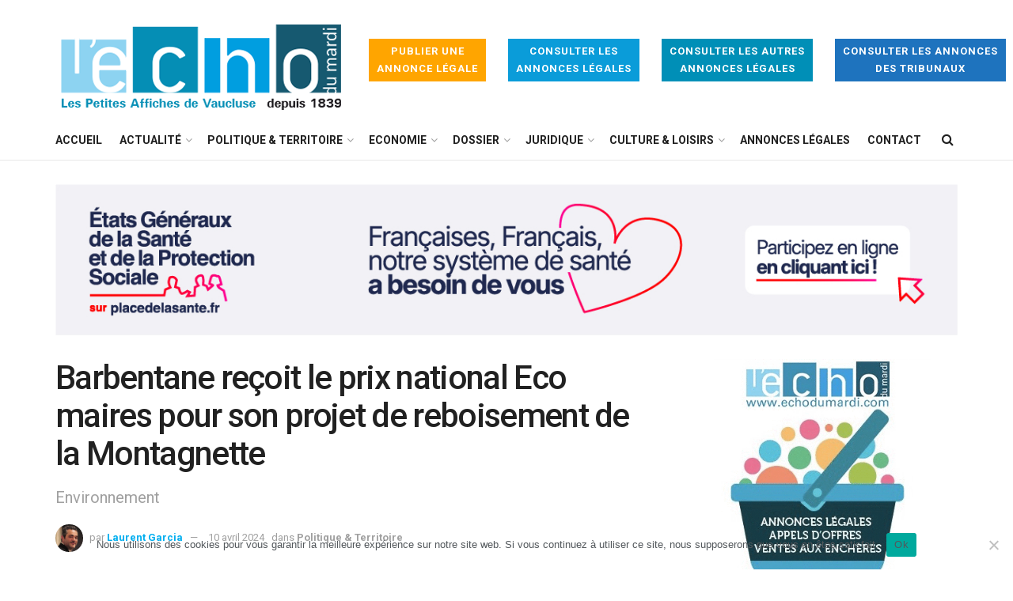

--- FILE ---
content_type: text/html; charset=UTF-8
request_url: https://www.echodumardi.com/politiqueetterritoire/barbentane-recoit-le-prix-national-eco-maires-pour-son-projet-de-reboisement-de-la-montagnette/
body_size: 42874
content:
<!doctype html>
<!--[if lt IE 7]> <html class="no-js lt-ie9 lt-ie8 lt-ie7" lang="fr-FR"> <![endif]-->
<!--[if IE 7]>    <html class="no-js lt-ie9 lt-ie8" lang="fr-FR"> <![endif]-->
<!--[if IE 8]>    <html class="no-js lt-ie9" lang="fr-FR"> <![endif]-->
<!--[if IE 9]>    <html class="no-js lt-ie10" lang="fr-FR"> <![endif]-->
<!--[if gt IE 8]><!--> <html class="no-js" lang="fr-FR"> <!--<![endif]-->
<head>
    <meta http-equiv="Content-Type" content="text/html; charset=UTF-8" />
    <meta name='viewport' content='width=device-width, initial-scale=1, user-scalable=yes' />
    <link rel="profile" href="http://gmpg.org/xfn/11" />
    <link rel="pingback" href="https://www.echodumardi.com/xmlrpc.php" />
    <script type="text/javascript" src="//www.echodumardi.com/spfct_v3_echomardi.js"></script>
    <meta name='robots' content='index, follow, max-image-preview:large, max-snippet:-1, max-video-preview:-1' />
			<script type="text/javascript">
              var jnews_ajax_url = '/?ajax-request=jnews'
			</script>
			
	<!-- This site is optimized with the Yoast SEO plugin v26.7 - https://yoast.com/wordpress/plugins/seo/ -->
	<title>Barbentane reçoit le prix national Eco maires pour son projet de reboisement de la Montagnette - Politique &amp; Territoire</title>
	<meta name="description" content="Yaël Braun-Pivet, présidente de l’Assemblée nationale, vient de remettre le prix Eco maires à Jean-Christophe Daudet, maire de Barbentane, pour le projet" />
	<link rel="canonical" href="https://www.echodumardi.com/politiqueetterritoire/barbentane-recoit-le-prix-national-eco-maires-pour-son-projet-de-reboisement-de-la-montagnette/" />
	<meta property="og:locale" content="fr_FR" />
	<meta property="og:type" content="article" />
	<meta property="og:title" content="Barbentane reçoit le prix national Eco maires pour son projet de reboisement de la Montagnette - Politique &amp; Territoire" />
	<meta property="og:description" content="Yaël Braun-Pivet, présidente de l’Assemblée nationale, vient de remettre le prix Eco maires à Jean-Christophe Daudet, maire de Barbentane, pour le projet" />
	<meta property="og:url" content="https://www.echodumardi.com/politiqueetterritoire/barbentane-recoit-le-prix-national-eco-maires-pour-son-projet-de-reboisement-de-la-montagnette/" />
	<meta property="article:published_time" content="2024-04-10T16:06:09+00:00" />
	<meta property="article:modified_time" content="2024-04-10T16:06:15+00:00" />
	<meta property="og:image" content="https://www.echodumardi.com/wp-content/uploads/2024/04/IMG-20240409-WA0011.jpg" />
	<meta property="og:image:width" content="1536" />
	<meta property="og:image:height" content="1269" />
	<meta property="og:image:type" content="image/jpeg" />
	<meta name="author" content="Laurent Garcia" />
	<meta name="twitter:card" content="summary_large_image" />
	<meta name="twitter:label1" content="Écrit par" />
	<meta name="twitter:data1" content="Laurent Garcia" />
	<meta name="twitter:label2" content="Durée de lecture estimée" />
	<meta name="twitter:data2" content="6 minutes" />
	<script type="application/ld+json" class="yoast-schema-graph">{"@context":"https://schema.org","@graph":[{"@type":"Article","@id":"https://www.echodumardi.com/politiqueetterritoire/barbentane-recoit-le-prix-national-eco-maires-pour-son-projet-de-reboisement-de-la-montagnette/#article","isPartOf":{"@id":"https://www.echodumardi.com/politiqueetterritoire/barbentane-recoit-le-prix-national-eco-maires-pour-son-projet-de-reboisement-de-la-montagnette/"},"author":{"name":"Laurent Garcia","@id":"https://www.echodumardi.com/#/schema/person/bfa8e99a95f1e20a098804a74d17fefe"},"headline":"Barbentane reçoit le prix national Eco maires pour son projet de reboisement de la Montagnette","datePublished":"2024-04-10T16:06:09+00:00","dateModified":"2024-04-10T16:06:15+00:00","mainEntityOfPage":{"@id":"https://www.echodumardi.com/politiqueetterritoire/barbentane-recoit-le-prix-national-eco-maires-pour-son-projet-de-reboisement-de-la-montagnette/"},"wordCount":1160,"image":{"@id":"https://www.echodumardi.com/politiqueetterritoire/barbentane-recoit-le-prix-national-eco-maires-pour-son-projet-de-reboisement-de-la-montagnette/#primaryimage"},"thumbnailUrl":"https://www.echodumardi.com/wp-content/uploads/2024/04/IMG-20240409-WA0011.jpg","keywords":["agriculture","Assemblée nationale","Barbentane","Disctinction","Eco Maires","Environnement","Forêt","incendie","irriguation","Jean-Christophe Daudet","Montagnette","nature","prix","Renaturation","Société du canal de Provence"],"articleSection":["Politique &amp; Territoire"],"inLanguage":"fr-FR"},{"@type":"WebPage","@id":"https://www.echodumardi.com/politiqueetterritoire/barbentane-recoit-le-prix-national-eco-maires-pour-son-projet-de-reboisement-de-la-montagnette/","url":"https://www.echodumardi.com/politiqueetterritoire/barbentane-recoit-le-prix-national-eco-maires-pour-son-projet-de-reboisement-de-la-montagnette/","name":"Barbentane reçoit le prix national Eco maires pour son projet de reboisement de la Montagnette - Politique &amp; Territoire","isPartOf":{"@id":"https://www.echodumardi.com/#website"},"primaryImageOfPage":{"@id":"https://www.echodumardi.com/politiqueetterritoire/barbentane-recoit-le-prix-national-eco-maires-pour-son-projet-de-reboisement-de-la-montagnette/#primaryimage"},"image":{"@id":"https://www.echodumardi.com/politiqueetterritoire/barbentane-recoit-le-prix-national-eco-maires-pour-son-projet-de-reboisement-de-la-montagnette/#primaryimage"},"thumbnailUrl":"https://www.echodumardi.com/wp-content/uploads/2024/04/IMG-20240409-WA0011.jpg","datePublished":"2024-04-10T16:06:09+00:00","dateModified":"2024-04-10T16:06:15+00:00","author":{"@id":"https://www.echodumardi.com/#/schema/person/bfa8e99a95f1e20a098804a74d17fefe"},"description":"Yaël Braun-Pivet, présidente de l’Assemblée nationale, vient de remettre le prix Eco maires à Jean-Christophe Daudet, maire de Barbentane, pour le projet","breadcrumb":{"@id":"https://www.echodumardi.com/politiqueetterritoire/barbentane-recoit-le-prix-national-eco-maires-pour-son-projet-de-reboisement-de-la-montagnette/#breadcrumb"},"inLanguage":"fr-FR","potentialAction":[{"@type":"ReadAction","target":["https://www.echodumardi.com/politiqueetterritoire/barbentane-recoit-le-prix-national-eco-maires-pour-son-projet-de-reboisement-de-la-montagnette/"]}]},{"@type":"ImageObject","inLanguage":"fr-FR","@id":"https://www.echodumardi.com/politiqueetterritoire/barbentane-recoit-le-prix-national-eco-maires-pour-son-projet-de-reboisement-de-la-montagnette/#primaryimage","url":"https://www.echodumardi.com/wp-content/uploads/2024/04/IMG-20240409-WA0011.jpg","contentUrl":"https://www.echodumardi.com/wp-content/uploads/2024/04/IMG-20240409-WA0011.jpg","width":1536,"height":1269,"caption":"Jean-Christophe Daudet, maire de Barbentane (à gauche) a reçu à l’Assemblée nationale le trophée Eco actions lors de la 33e édition de ce prix attribué par les Eco maires."},{"@type":"BreadcrumbList","@id":"https://www.echodumardi.com/politiqueetterritoire/barbentane-recoit-le-prix-national-eco-maires-pour-son-projet-de-reboisement-de-la-montagnette/#breadcrumb","itemListElement":[{"@type":"ListItem","position":1,"name":"Accueil","item":"https://www.echodumardi.com/"},{"@type":"ListItem","position":2,"name":"Barbentane reçoit le prix national Eco maires pour son projet de reboisement de la Montagnette"}]},{"@type":"WebSite","@id":"https://www.echodumardi.com/#website","url":"https://www.echodumardi.com/","name":"","description":"","potentialAction":[{"@type":"SearchAction","target":{"@type":"EntryPoint","urlTemplate":"https://www.echodumardi.com/?s={search_term_string}"},"query-input":{"@type":"PropertyValueSpecification","valueRequired":true,"valueName":"search_term_string"}}],"inLanguage":"fr-FR"},{"@type":"Person","@id":"https://www.echodumardi.com/#/schema/person/bfa8e99a95f1e20a098804a74d17fefe","name":"Laurent Garcia","image":{"@type":"ImageObject","inLanguage":"fr-FR","@id":"https://www.echodumardi.com/#/schema/person/image/","url":"https://secure.gravatar.com/avatar/07f6ceda187036541c9df8c66a071d9bb1260216b63f9e1abbaee620b619b4ec?s=96&d=mm&r=g","contentUrl":"https://secure.gravatar.com/avatar/07f6ceda187036541c9df8c66a071d9bb1260216b63f9e1abbaee620b619b4ec?s=96&d=mm&r=g","caption":"Laurent Garcia"},"description":"Rédacteur en chef","url":"https://www.echodumardi.com/author/laurentgarcia/"}]}</script>
	<!-- / Yoast SEO plugin. -->


<link rel='dns-prefetch' href='//static.addtoany.com' />
<link rel='dns-prefetch' href='//maps.googleapis.com' />
<link rel='dns-prefetch' href='//fonts.googleapis.com' />
<link rel="alternate" type="application/rss+xml" title=" &raquo; Flux" href="https://www.echodumardi.com/feed/" />
<link rel="alternate" title="oEmbed (JSON)" type="application/json+oembed" href="https://www.echodumardi.com/wp-json/oembed/1.0/embed?url=https%3A%2F%2Fwww.echodumardi.com%2Fpolitiqueetterritoire%2Fbarbentane-recoit-le-prix-national-eco-maires-pour-son-projet-de-reboisement-de-la-montagnette%2F" />
<link rel="alternate" title="oEmbed (XML)" type="text/xml+oembed" href="https://www.echodumardi.com/wp-json/oembed/1.0/embed?url=https%3A%2F%2Fwww.echodumardi.com%2Fpolitiqueetterritoire%2Fbarbentane-recoit-le-prix-national-eco-maires-pour-son-projet-de-reboisement-de-la-montagnette%2F&#038;format=xml" />
		<!-- This site uses the Google Analytics by MonsterInsights plugin v9.11.1 - Using Analytics tracking - https://www.monsterinsights.com/ -->
							<script src="//www.googletagmanager.com/gtag/js?id=G-50V0CJRT5C"  data-cfasync="false" data-wpfc-render="false" type="text/javascript" async></script>
			<script data-cfasync="false" data-wpfc-render="false" type="text/javascript">
				var mi_version = '9.11.1';
				var mi_track_user = true;
				var mi_no_track_reason = '';
								var MonsterInsightsDefaultLocations = {"page_location":"https:\/\/www.echodumardi.com\/politiqueetterritoire\/barbentane-recoit-le-prix-national-eco-maires-pour-son-projet-de-reboisement-de-la-montagnette\/"};
								if ( typeof MonsterInsightsPrivacyGuardFilter === 'function' ) {
					var MonsterInsightsLocations = (typeof MonsterInsightsExcludeQuery === 'object') ? MonsterInsightsPrivacyGuardFilter( MonsterInsightsExcludeQuery ) : MonsterInsightsPrivacyGuardFilter( MonsterInsightsDefaultLocations );
				} else {
					var MonsterInsightsLocations = (typeof MonsterInsightsExcludeQuery === 'object') ? MonsterInsightsExcludeQuery : MonsterInsightsDefaultLocations;
				}

								var disableStrs = [
										'ga-disable-G-50V0CJRT5C',
									];

				/* Function to detect opted out users */
				function __gtagTrackerIsOptedOut() {
					for (var index = 0; index < disableStrs.length; index++) {
						if (document.cookie.indexOf(disableStrs[index] + '=true') > -1) {
							return true;
						}
					}

					return false;
				}

				/* Disable tracking if the opt-out cookie exists. */
				if (__gtagTrackerIsOptedOut()) {
					for (var index = 0; index < disableStrs.length; index++) {
						window[disableStrs[index]] = true;
					}
				}

				/* Opt-out function */
				function __gtagTrackerOptout() {
					for (var index = 0; index < disableStrs.length; index++) {
						document.cookie = disableStrs[index] + '=true; expires=Thu, 31 Dec 2099 23:59:59 UTC; path=/';
						window[disableStrs[index]] = true;
					}
				}

				if ('undefined' === typeof gaOptout) {
					function gaOptout() {
						__gtagTrackerOptout();
					}
				}
								window.dataLayer = window.dataLayer || [];

				window.MonsterInsightsDualTracker = {
					helpers: {},
					trackers: {},
				};
				if (mi_track_user) {
					function __gtagDataLayer() {
						dataLayer.push(arguments);
					}

					function __gtagTracker(type, name, parameters) {
						if (!parameters) {
							parameters = {};
						}

						if (parameters.send_to) {
							__gtagDataLayer.apply(null, arguments);
							return;
						}

						if (type === 'event') {
														parameters.send_to = monsterinsights_frontend.v4_id;
							var hookName = name;
							if (typeof parameters['event_category'] !== 'undefined') {
								hookName = parameters['event_category'] + ':' + name;
							}

							if (typeof MonsterInsightsDualTracker.trackers[hookName] !== 'undefined') {
								MonsterInsightsDualTracker.trackers[hookName](parameters);
							} else {
								__gtagDataLayer('event', name, parameters);
							}
							
						} else {
							__gtagDataLayer.apply(null, arguments);
						}
					}

					__gtagTracker('js', new Date());
					__gtagTracker('set', {
						'developer_id.dZGIzZG': true,
											});
					if ( MonsterInsightsLocations.page_location ) {
						__gtagTracker('set', MonsterInsightsLocations);
					}
										__gtagTracker('config', 'G-50V0CJRT5C', {"forceSSL":"true","link_attribution":"true"} );
										window.gtag = __gtagTracker;										(function () {
						/* https://developers.google.com/analytics/devguides/collection/analyticsjs/ */
						/* ga and __gaTracker compatibility shim. */
						var noopfn = function () {
							return null;
						};
						var newtracker = function () {
							return new Tracker();
						};
						var Tracker = function () {
							return null;
						};
						var p = Tracker.prototype;
						p.get = noopfn;
						p.set = noopfn;
						p.send = function () {
							var args = Array.prototype.slice.call(arguments);
							args.unshift('send');
							__gaTracker.apply(null, args);
						};
						var __gaTracker = function () {
							var len = arguments.length;
							if (len === 0) {
								return;
							}
							var f = arguments[len - 1];
							if (typeof f !== 'object' || f === null || typeof f.hitCallback !== 'function') {
								if ('send' === arguments[0]) {
									var hitConverted, hitObject = false, action;
									if ('event' === arguments[1]) {
										if ('undefined' !== typeof arguments[3]) {
											hitObject = {
												'eventAction': arguments[3],
												'eventCategory': arguments[2],
												'eventLabel': arguments[4],
												'value': arguments[5] ? arguments[5] : 1,
											}
										}
									}
									if ('pageview' === arguments[1]) {
										if ('undefined' !== typeof arguments[2]) {
											hitObject = {
												'eventAction': 'page_view',
												'page_path': arguments[2],
											}
										}
									}
									if (typeof arguments[2] === 'object') {
										hitObject = arguments[2];
									}
									if (typeof arguments[5] === 'object') {
										Object.assign(hitObject, arguments[5]);
									}
									if ('undefined' !== typeof arguments[1].hitType) {
										hitObject = arguments[1];
										if ('pageview' === hitObject.hitType) {
											hitObject.eventAction = 'page_view';
										}
									}
									if (hitObject) {
										action = 'timing' === arguments[1].hitType ? 'timing_complete' : hitObject.eventAction;
										hitConverted = mapArgs(hitObject);
										__gtagTracker('event', action, hitConverted);
									}
								}
								return;
							}

							function mapArgs(args) {
								var arg, hit = {};
								var gaMap = {
									'eventCategory': 'event_category',
									'eventAction': 'event_action',
									'eventLabel': 'event_label',
									'eventValue': 'event_value',
									'nonInteraction': 'non_interaction',
									'timingCategory': 'event_category',
									'timingVar': 'name',
									'timingValue': 'value',
									'timingLabel': 'event_label',
									'page': 'page_path',
									'location': 'page_location',
									'title': 'page_title',
									'referrer' : 'page_referrer',
								};
								for (arg in args) {
																		if (!(!args.hasOwnProperty(arg) || !gaMap.hasOwnProperty(arg))) {
										hit[gaMap[arg]] = args[arg];
									} else {
										hit[arg] = args[arg];
									}
								}
								return hit;
							}

							try {
								f.hitCallback();
							} catch (ex) {
							}
						};
						__gaTracker.create = newtracker;
						__gaTracker.getByName = newtracker;
						__gaTracker.getAll = function () {
							return [];
						};
						__gaTracker.remove = noopfn;
						__gaTracker.loaded = true;
						window['__gaTracker'] = __gaTracker;
					})();
									} else {
										console.log("");
					(function () {
						function __gtagTracker() {
							return null;
						}

						window['__gtagTracker'] = __gtagTracker;
						window['gtag'] = __gtagTracker;
					})();
									}
			</script>
							<!-- / Google Analytics by MonsterInsights -->
		<style id='wp-img-auto-sizes-contain-inline-css' type='text/css'>
img:is([sizes=auto i],[sizes^="auto," i]){contain-intrinsic-size:3000px 1500px}
/*# sourceURL=wp-img-auto-sizes-contain-inline-css */
</style>
<style id='wp-emoji-styles-inline-css' type='text/css'>

	img.wp-smiley, img.emoji {
		display: inline !important;
		border: none !important;
		box-shadow: none !important;
		height: 1em !important;
		width: 1em !important;
		margin: 0 0.07em !important;
		vertical-align: -0.1em !important;
		background: none !important;
		padding: 0 !important;
	}
/*# sourceURL=wp-emoji-styles-inline-css */
</style>
<style id='wp-block-library-inline-css' type='text/css'>
:root{--wp-block-synced-color:#7a00df;--wp-block-synced-color--rgb:122,0,223;--wp-bound-block-color:var(--wp-block-synced-color);--wp-editor-canvas-background:#ddd;--wp-admin-theme-color:#007cba;--wp-admin-theme-color--rgb:0,124,186;--wp-admin-theme-color-darker-10:#006ba1;--wp-admin-theme-color-darker-10--rgb:0,107,160.5;--wp-admin-theme-color-darker-20:#005a87;--wp-admin-theme-color-darker-20--rgb:0,90,135;--wp-admin-border-width-focus:2px}@media (min-resolution:192dpi){:root{--wp-admin-border-width-focus:1.5px}}.wp-element-button{cursor:pointer}:root .has-very-light-gray-background-color{background-color:#eee}:root .has-very-dark-gray-background-color{background-color:#313131}:root .has-very-light-gray-color{color:#eee}:root .has-very-dark-gray-color{color:#313131}:root .has-vivid-green-cyan-to-vivid-cyan-blue-gradient-background{background:linear-gradient(135deg,#00d084,#0693e3)}:root .has-purple-crush-gradient-background{background:linear-gradient(135deg,#34e2e4,#4721fb 50%,#ab1dfe)}:root .has-hazy-dawn-gradient-background{background:linear-gradient(135deg,#faaca8,#dad0ec)}:root .has-subdued-olive-gradient-background{background:linear-gradient(135deg,#fafae1,#67a671)}:root .has-atomic-cream-gradient-background{background:linear-gradient(135deg,#fdd79a,#004a59)}:root .has-nightshade-gradient-background{background:linear-gradient(135deg,#330968,#31cdcf)}:root .has-midnight-gradient-background{background:linear-gradient(135deg,#020381,#2874fc)}:root{--wp--preset--font-size--normal:16px;--wp--preset--font-size--huge:42px}.has-regular-font-size{font-size:1em}.has-larger-font-size{font-size:2.625em}.has-normal-font-size{font-size:var(--wp--preset--font-size--normal)}.has-huge-font-size{font-size:var(--wp--preset--font-size--huge)}.has-text-align-center{text-align:center}.has-text-align-left{text-align:left}.has-text-align-right{text-align:right}.has-fit-text{white-space:nowrap!important}#end-resizable-editor-section{display:none}.aligncenter{clear:both}.items-justified-left{justify-content:flex-start}.items-justified-center{justify-content:center}.items-justified-right{justify-content:flex-end}.items-justified-space-between{justify-content:space-between}.screen-reader-text{border:0;clip-path:inset(50%);height:1px;margin:-1px;overflow:hidden;padding:0;position:absolute;width:1px;word-wrap:normal!important}.screen-reader-text:focus{background-color:#ddd;clip-path:none;color:#444;display:block;font-size:1em;height:auto;left:5px;line-height:normal;padding:15px 23px 14px;text-decoration:none;top:5px;width:auto;z-index:100000}html :where(.has-border-color){border-style:solid}html :where([style*=border-top-color]){border-top-style:solid}html :where([style*=border-right-color]){border-right-style:solid}html :where([style*=border-bottom-color]){border-bottom-style:solid}html :where([style*=border-left-color]){border-left-style:solid}html :where([style*=border-width]){border-style:solid}html :where([style*=border-top-width]){border-top-style:solid}html :where([style*=border-right-width]){border-right-style:solid}html :where([style*=border-bottom-width]){border-bottom-style:solid}html :where([style*=border-left-width]){border-left-style:solid}html :where(img[class*=wp-image-]){height:auto;max-width:100%}:where(figure){margin:0 0 1em}html :where(.is-position-sticky){--wp-admin--admin-bar--position-offset:var(--wp-admin--admin-bar--height,0px)}@media screen and (max-width:600px){html :where(.is-position-sticky){--wp-admin--admin-bar--position-offset:0px}}

/*# sourceURL=wp-block-library-inline-css */
</style><style id='wp-block-image-inline-css' type='text/css'>
.wp-block-image>a,.wp-block-image>figure>a{display:inline-block}.wp-block-image img{box-sizing:border-box;height:auto;max-width:100%;vertical-align:bottom}@media not (prefers-reduced-motion){.wp-block-image img.hide{visibility:hidden}.wp-block-image img.show{animation:show-content-image .4s}}.wp-block-image[style*=border-radius] img,.wp-block-image[style*=border-radius]>a{border-radius:inherit}.wp-block-image.has-custom-border img{box-sizing:border-box}.wp-block-image.aligncenter{text-align:center}.wp-block-image.alignfull>a,.wp-block-image.alignwide>a{width:100%}.wp-block-image.alignfull img,.wp-block-image.alignwide img{height:auto;width:100%}.wp-block-image .aligncenter,.wp-block-image .alignleft,.wp-block-image .alignright,.wp-block-image.aligncenter,.wp-block-image.alignleft,.wp-block-image.alignright{display:table}.wp-block-image .aligncenter>figcaption,.wp-block-image .alignleft>figcaption,.wp-block-image .alignright>figcaption,.wp-block-image.aligncenter>figcaption,.wp-block-image.alignleft>figcaption,.wp-block-image.alignright>figcaption{caption-side:bottom;display:table-caption}.wp-block-image .alignleft{float:left;margin:.5em 1em .5em 0}.wp-block-image .alignright{float:right;margin:.5em 0 .5em 1em}.wp-block-image .aligncenter{margin-left:auto;margin-right:auto}.wp-block-image :where(figcaption){margin-bottom:1em;margin-top:.5em}.wp-block-image.is-style-circle-mask img{border-radius:9999px}@supports ((-webkit-mask-image:none) or (mask-image:none)) or (-webkit-mask-image:none){.wp-block-image.is-style-circle-mask img{border-radius:0;-webkit-mask-image:url('data:image/svg+xml;utf8,<svg viewBox="0 0 100 100" xmlns="http://www.w3.org/2000/svg"><circle cx="50" cy="50" r="50"/></svg>');mask-image:url('data:image/svg+xml;utf8,<svg viewBox="0 0 100 100" xmlns="http://www.w3.org/2000/svg"><circle cx="50" cy="50" r="50"/></svg>');mask-mode:alpha;-webkit-mask-position:center;mask-position:center;-webkit-mask-repeat:no-repeat;mask-repeat:no-repeat;-webkit-mask-size:contain;mask-size:contain}}:root :where(.wp-block-image.is-style-rounded img,.wp-block-image .is-style-rounded img){border-radius:9999px}.wp-block-image figure{margin:0}.wp-lightbox-container{display:flex;flex-direction:column;position:relative}.wp-lightbox-container img{cursor:zoom-in}.wp-lightbox-container img:hover+button{opacity:1}.wp-lightbox-container button{align-items:center;backdrop-filter:blur(16px) saturate(180%);background-color:#5a5a5a40;border:none;border-radius:4px;cursor:zoom-in;display:flex;height:20px;justify-content:center;opacity:0;padding:0;position:absolute;right:16px;text-align:center;top:16px;width:20px;z-index:100}@media not (prefers-reduced-motion){.wp-lightbox-container button{transition:opacity .2s ease}}.wp-lightbox-container button:focus-visible{outline:3px auto #5a5a5a40;outline:3px auto -webkit-focus-ring-color;outline-offset:3px}.wp-lightbox-container button:hover{cursor:pointer;opacity:1}.wp-lightbox-container button:focus{opacity:1}.wp-lightbox-container button:focus,.wp-lightbox-container button:hover,.wp-lightbox-container button:not(:hover):not(:active):not(.has-background){background-color:#5a5a5a40;border:none}.wp-lightbox-overlay{box-sizing:border-box;cursor:zoom-out;height:100vh;left:0;overflow:hidden;position:fixed;top:0;visibility:hidden;width:100%;z-index:100000}.wp-lightbox-overlay .close-button{align-items:center;cursor:pointer;display:flex;justify-content:center;min-height:40px;min-width:40px;padding:0;position:absolute;right:calc(env(safe-area-inset-right) + 16px);top:calc(env(safe-area-inset-top) + 16px);z-index:5000000}.wp-lightbox-overlay .close-button:focus,.wp-lightbox-overlay .close-button:hover,.wp-lightbox-overlay .close-button:not(:hover):not(:active):not(.has-background){background:none;border:none}.wp-lightbox-overlay .lightbox-image-container{height:var(--wp--lightbox-container-height);left:50%;overflow:hidden;position:absolute;top:50%;transform:translate(-50%,-50%);transform-origin:top left;width:var(--wp--lightbox-container-width);z-index:9999999999}.wp-lightbox-overlay .wp-block-image{align-items:center;box-sizing:border-box;display:flex;height:100%;justify-content:center;margin:0;position:relative;transform-origin:0 0;width:100%;z-index:3000000}.wp-lightbox-overlay .wp-block-image img{height:var(--wp--lightbox-image-height);min-height:var(--wp--lightbox-image-height);min-width:var(--wp--lightbox-image-width);width:var(--wp--lightbox-image-width)}.wp-lightbox-overlay .wp-block-image figcaption{display:none}.wp-lightbox-overlay button{background:none;border:none}.wp-lightbox-overlay .scrim{background-color:#fff;height:100%;opacity:.9;position:absolute;width:100%;z-index:2000000}.wp-lightbox-overlay.active{visibility:visible}@media not (prefers-reduced-motion){.wp-lightbox-overlay.active{animation:turn-on-visibility .25s both}.wp-lightbox-overlay.active img{animation:turn-on-visibility .35s both}.wp-lightbox-overlay.show-closing-animation:not(.active){animation:turn-off-visibility .35s both}.wp-lightbox-overlay.show-closing-animation:not(.active) img{animation:turn-off-visibility .25s both}.wp-lightbox-overlay.zoom.active{animation:none;opacity:1;visibility:visible}.wp-lightbox-overlay.zoom.active .lightbox-image-container{animation:lightbox-zoom-in .4s}.wp-lightbox-overlay.zoom.active .lightbox-image-container img{animation:none}.wp-lightbox-overlay.zoom.active .scrim{animation:turn-on-visibility .4s forwards}.wp-lightbox-overlay.zoom.show-closing-animation:not(.active){animation:none}.wp-lightbox-overlay.zoom.show-closing-animation:not(.active) .lightbox-image-container{animation:lightbox-zoom-out .4s}.wp-lightbox-overlay.zoom.show-closing-animation:not(.active) .lightbox-image-container img{animation:none}.wp-lightbox-overlay.zoom.show-closing-animation:not(.active) .scrim{animation:turn-off-visibility .4s forwards}}@keyframes show-content-image{0%{visibility:hidden}99%{visibility:hidden}to{visibility:visible}}@keyframes turn-on-visibility{0%{opacity:0}to{opacity:1}}@keyframes turn-off-visibility{0%{opacity:1;visibility:visible}99%{opacity:0;visibility:visible}to{opacity:0;visibility:hidden}}@keyframes lightbox-zoom-in{0%{transform:translate(calc((-100vw + var(--wp--lightbox-scrollbar-width))/2 + var(--wp--lightbox-initial-left-position)),calc(-50vh + var(--wp--lightbox-initial-top-position))) scale(var(--wp--lightbox-scale))}to{transform:translate(-50%,-50%) scale(1)}}@keyframes lightbox-zoom-out{0%{transform:translate(-50%,-50%) scale(1);visibility:visible}99%{visibility:visible}to{transform:translate(calc((-100vw + var(--wp--lightbox-scrollbar-width))/2 + var(--wp--lightbox-initial-left-position)),calc(-50vh + var(--wp--lightbox-initial-top-position))) scale(var(--wp--lightbox-scale));visibility:hidden}}
/*# sourceURL=https://www.echodumardi.com/wp-includes/blocks/image/style.min.css */
</style>
<style id='wp-block-paragraph-inline-css' type='text/css'>
.is-small-text{font-size:.875em}.is-regular-text{font-size:1em}.is-large-text{font-size:2.25em}.is-larger-text{font-size:3em}.has-drop-cap:not(:focus):first-letter{float:left;font-size:8.4em;font-style:normal;font-weight:100;line-height:.68;margin:.05em .1em 0 0;text-transform:uppercase}body.rtl .has-drop-cap:not(:focus):first-letter{float:none;margin-left:.1em}p.has-drop-cap.has-background{overflow:hidden}:root :where(p.has-background){padding:1.25em 2.375em}:where(p.has-text-color:not(.has-link-color)) a{color:inherit}p.has-text-align-left[style*="writing-mode:vertical-lr"],p.has-text-align-right[style*="writing-mode:vertical-rl"]{rotate:180deg}
/*# sourceURL=https://www.echodumardi.com/wp-includes/blocks/paragraph/style.min.css */
</style>
<style id='wp-block-quote-inline-css' type='text/css'>
.wp-block-quote{box-sizing:border-box;overflow-wrap:break-word}.wp-block-quote.is-large:where(:not(.is-style-plain)),.wp-block-quote.is-style-large:where(:not(.is-style-plain)){margin-bottom:1em;padding:0 1em}.wp-block-quote.is-large:where(:not(.is-style-plain)) p,.wp-block-quote.is-style-large:where(:not(.is-style-plain)) p{font-size:1.5em;font-style:italic;line-height:1.6}.wp-block-quote.is-large:where(:not(.is-style-plain)) cite,.wp-block-quote.is-large:where(:not(.is-style-plain)) footer,.wp-block-quote.is-style-large:where(:not(.is-style-plain)) cite,.wp-block-quote.is-style-large:where(:not(.is-style-plain)) footer{font-size:1.125em;text-align:right}.wp-block-quote>cite{display:block}
/*# sourceURL=https://www.echodumardi.com/wp-includes/blocks/quote/style.min.css */
</style>
<style id='global-styles-inline-css' type='text/css'>
:root{--wp--preset--aspect-ratio--square: 1;--wp--preset--aspect-ratio--4-3: 4/3;--wp--preset--aspect-ratio--3-4: 3/4;--wp--preset--aspect-ratio--3-2: 3/2;--wp--preset--aspect-ratio--2-3: 2/3;--wp--preset--aspect-ratio--16-9: 16/9;--wp--preset--aspect-ratio--9-16: 9/16;--wp--preset--color--black: #000000;--wp--preset--color--cyan-bluish-gray: #abb8c3;--wp--preset--color--white: #ffffff;--wp--preset--color--pale-pink: #f78da7;--wp--preset--color--vivid-red: #cf2e2e;--wp--preset--color--luminous-vivid-orange: #ff6900;--wp--preset--color--luminous-vivid-amber: #fcb900;--wp--preset--color--light-green-cyan: #7bdcb5;--wp--preset--color--vivid-green-cyan: #00d084;--wp--preset--color--pale-cyan-blue: #8ed1fc;--wp--preset--color--vivid-cyan-blue: #0693e3;--wp--preset--color--vivid-purple: #9b51e0;--wp--preset--gradient--vivid-cyan-blue-to-vivid-purple: linear-gradient(135deg,rgb(6,147,227) 0%,rgb(155,81,224) 100%);--wp--preset--gradient--light-green-cyan-to-vivid-green-cyan: linear-gradient(135deg,rgb(122,220,180) 0%,rgb(0,208,130) 100%);--wp--preset--gradient--luminous-vivid-amber-to-luminous-vivid-orange: linear-gradient(135deg,rgb(252,185,0) 0%,rgb(255,105,0) 100%);--wp--preset--gradient--luminous-vivid-orange-to-vivid-red: linear-gradient(135deg,rgb(255,105,0) 0%,rgb(207,46,46) 100%);--wp--preset--gradient--very-light-gray-to-cyan-bluish-gray: linear-gradient(135deg,rgb(238,238,238) 0%,rgb(169,184,195) 100%);--wp--preset--gradient--cool-to-warm-spectrum: linear-gradient(135deg,rgb(74,234,220) 0%,rgb(151,120,209) 20%,rgb(207,42,186) 40%,rgb(238,44,130) 60%,rgb(251,105,98) 80%,rgb(254,248,76) 100%);--wp--preset--gradient--blush-light-purple: linear-gradient(135deg,rgb(255,206,236) 0%,rgb(152,150,240) 100%);--wp--preset--gradient--blush-bordeaux: linear-gradient(135deg,rgb(254,205,165) 0%,rgb(254,45,45) 50%,rgb(107,0,62) 100%);--wp--preset--gradient--luminous-dusk: linear-gradient(135deg,rgb(255,203,112) 0%,rgb(199,81,192) 50%,rgb(65,88,208) 100%);--wp--preset--gradient--pale-ocean: linear-gradient(135deg,rgb(255,245,203) 0%,rgb(182,227,212) 50%,rgb(51,167,181) 100%);--wp--preset--gradient--electric-grass: linear-gradient(135deg,rgb(202,248,128) 0%,rgb(113,206,126) 100%);--wp--preset--gradient--midnight: linear-gradient(135deg,rgb(2,3,129) 0%,rgb(40,116,252) 100%);--wp--preset--font-size--small: 13px;--wp--preset--font-size--medium: 20px;--wp--preset--font-size--large: 36px;--wp--preset--font-size--x-large: 42px;--wp--preset--spacing--20: 0.44rem;--wp--preset--spacing--30: 0.67rem;--wp--preset--spacing--40: 1rem;--wp--preset--spacing--50: 1.5rem;--wp--preset--spacing--60: 2.25rem;--wp--preset--spacing--70: 3.38rem;--wp--preset--spacing--80: 5.06rem;--wp--preset--shadow--natural: 6px 6px 9px rgba(0, 0, 0, 0.2);--wp--preset--shadow--deep: 12px 12px 50px rgba(0, 0, 0, 0.4);--wp--preset--shadow--sharp: 6px 6px 0px rgba(0, 0, 0, 0.2);--wp--preset--shadow--outlined: 6px 6px 0px -3px rgb(255, 255, 255), 6px 6px rgb(0, 0, 0);--wp--preset--shadow--crisp: 6px 6px 0px rgb(0, 0, 0);}:where(.is-layout-flex){gap: 0.5em;}:where(.is-layout-grid){gap: 0.5em;}body .is-layout-flex{display: flex;}.is-layout-flex{flex-wrap: wrap;align-items: center;}.is-layout-flex > :is(*, div){margin: 0;}body .is-layout-grid{display: grid;}.is-layout-grid > :is(*, div){margin: 0;}:where(.wp-block-columns.is-layout-flex){gap: 2em;}:where(.wp-block-columns.is-layout-grid){gap: 2em;}:where(.wp-block-post-template.is-layout-flex){gap: 1.25em;}:where(.wp-block-post-template.is-layout-grid){gap: 1.25em;}.has-black-color{color: var(--wp--preset--color--black) !important;}.has-cyan-bluish-gray-color{color: var(--wp--preset--color--cyan-bluish-gray) !important;}.has-white-color{color: var(--wp--preset--color--white) !important;}.has-pale-pink-color{color: var(--wp--preset--color--pale-pink) !important;}.has-vivid-red-color{color: var(--wp--preset--color--vivid-red) !important;}.has-luminous-vivid-orange-color{color: var(--wp--preset--color--luminous-vivid-orange) !important;}.has-luminous-vivid-amber-color{color: var(--wp--preset--color--luminous-vivid-amber) !important;}.has-light-green-cyan-color{color: var(--wp--preset--color--light-green-cyan) !important;}.has-vivid-green-cyan-color{color: var(--wp--preset--color--vivid-green-cyan) !important;}.has-pale-cyan-blue-color{color: var(--wp--preset--color--pale-cyan-blue) !important;}.has-vivid-cyan-blue-color{color: var(--wp--preset--color--vivid-cyan-blue) !important;}.has-vivid-purple-color{color: var(--wp--preset--color--vivid-purple) !important;}.has-black-background-color{background-color: var(--wp--preset--color--black) !important;}.has-cyan-bluish-gray-background-color{background-color: var(--wp--preset--color--cyan-bluish-gray) !important;}.has-white-background-color{background-color: var(--wp--preset--color--white) !important;}.has-pale-pink-background-color{background-color: var(--wp--preset--color--pale-pink) !important;}.has-vivid-red-background-color{background-color: var(--wp--preset--color--vivid-red) !important;}.has-luminous-vivid-orange-background-color{background-color: var(--wp--preset--color--luminous-vivid-orange) !important;}.has-luminous-vivid-amber-background-color{background-color: var(--wp--preset--color--luminous-vivid-amber) !important;}.has-light-green-cyan-background-color{background-color: var(--wp--preset--color--light-green-cyan) !important;}.has-vivid-green-cyan-background-color{background-color: var(--wp--preset--color--vivid-green-cyan) !important;}.has-pale-cyan-blue-background-color{background-color: var(--wp--preset--color--pale-cyan-blue) !important;}.has-vivid-cyan-blue-background-color{background-color: var(--wp--preset--color--vivid-cyan-blue) !important;}.has-vivid-purple-background-color{background-color: var(--wp--preset--color--vivid-purple) !important;}.has-black-border-color{border-color: var(--wp--preset--color--black) !important;}.has-cyan-bluish-gray-border-color{border-color: var(--wp--preset--color--cyan-bluish-gray) !important;}.has-white-border-color{border-color: var(--wp--preset--color--white) !important;}.has-pale-pink-border-color{border-color: var(--wp--preset--color--pale-pink) !important;}.has-vivid-red-border-color{border-color: var(--wp--preset--color--vivid-red) !important;}.has-luminous-vivid-orange-border-color{border-color: var(--wp--preset--color--luminous-vivid-orange) !important;}.has-luminous-vivid-amber-border-color{border-color: var(--wp--preset--color--luminous-vivid-amber) !important;}.has-light-green-cyan-border-color{border-color: var(--wp--preset--color--light-green-cyan) !important;}.has-vivid-green-cyan-border-color{border-color: var(--wp--preset--color--vivid-green-cyan) !important;}.has-pale-cyan-blue-border-color{border-color: var(--wp--preset--color--pale-cyan-blue) !important;}.has-vivid-cyan-blue-border-color{border-color: var(--wp--preset--color--vivid-cyan-blue) !important;}.has-vivid-purple-border-color{border-color: var(--wp--preset--color--vivid-purple) !important;}.has-vivid-cyan-blue-to-vivid-purple-gradient-background{background: var(--wp--preset--gradient--vivid-cyan-blue-to-vivid-purple) !important;}.has-light-green-cyan-to-vivid-green-cyan-gradient-background{background: var(--wp--preset--gradient--light-green-cyan-to-vivid-green-cyan) !important;}.has-luminous-vivid-amber-to-luminous-vivid-orange-gradient-background{background: var(--wp--preset--gradient--luminous-vivid-amber-to-luminous-vivid-orange) !important;}.has-luminous-vivid-orange-to-vivid-red-gradient-background{background: var(--wp--preset--gradient--luminous-vivid-orange-to-vivid-red) !important;}.has-very-light-gray-to-cyan-bluish-gray-gradient-background{background: var(--wp--preset--gradient--very-light-gray-to-cyan-bluish-gray) !important;}.has-cool-to-warm-spectrum-gradient-background{background: var(--wp--preset--gradient--cool-to-warm-spectrum) !important;}.has-blush-light-purple-gradient-background{background: var(--wp--preset--gradient--blush-light-purple) !important;}.has-blush-bordeaux-gradient-background{background: var(--wp--preset--gradient--blush-bordeaux) !important;}.has-luminous-dusk-gradient-background{background: var(--wp--preset--gradient--luminous-dusk) !important;}.has-pale-ocean-gradient-background{background: var(--wp--preset--gradient--pale-ocean) !important;}.has-electric-grass-gradient-background{background: var(--wp--preset--gradient--electric-grass) !important;}.has-midnight-gradient-background{background: var(--wp--preset--gradient--midnight) !important;}.has-small-font-size{font-size: var(--wp--preset--font-size--small) !important;}.has-medium-font-size{font-size: var(--wp--preset--font-size--medium) !important;}.has-large-font-size{font-size: var(--wp--preset--font-size--large) !important;}.has-x-large-font-size{font-size: var(--wp--preset--font-size--x-large) !important;}
/*# sourceURL=global-styles-inline-css */
</style>

<style id='classic-theme-styles-inline-css' type='text/css'>
/*! This file is auto-generated */
.wp-block-button__link{color:#fff;background-color:#32373c;border-radius:9999px;box-shadow:none;text-decoration:none;padding:calc(.667em + 2px) calc(1.333em + 2px);font-size:1.125em}.wp-block-file__button{background:#32373c;color:#fff;text-decoration:none}
/*# sourceURL=/wp-includes/css/classic-themes.min.css */
</style>
<link rel='stylesheet' id='contact-form-7-css' href='https://www.echodumardi.com/wp-content/plugins/contact-form-7/includes/css/styles.css?ver=6.1.4' type='text/css' media='all' />
<style id='contact-form-7-inline-css' type='text/css'>
.wpcf7 .wpcf7-recaptcha iframe {margin-bottom: 0;}.wpcf7 .wpcf7-recaptcha[data-align="center"] > div {margin: 0 auto;}.wpcf7 .wpcf7-recaptcha[data-align="right"] > div {margin: 0 0 0 auto;}
/*# sourceURL=contact-form-7-inline-css */
</style>
<link rel='stylesheet' id='cookie-notice-front-css' href='https://www.echodumardi.com/wp-content/plugins/cookie-notice/css/front.min.css?ver=2.5.11' type='text/css' media='all' />
<link rel='stylesheet' id='custom-page-override-css' href='https://www.echodumardi.com/wp-content/plugins/custom-page-override/assets/css/custom-page-override.css?ver=1.0' type='text/css' media='all' />
<link rel='stylesheet' id='css/e2pdf.frontend.global-css' href='https://www.echodumardi.com/wp-content/plugins/e2pdf/css/e2pdf.frontend.global.css?ver=1.31.04' type='text/css' media='all' />
<link rel='stylesheet' id='gn-frontend-gnfollow-style-css' href='https://www.echodumardi.com/wp-content/plugins/gn-publisher/assets/css/gn-frontend-gnfollow.min.css?ver=1.5.26' type='text/css' media='all' />
<link rel='stylesheet' id='pdfprnt_frontend-css' href='https://www.echodumardi.com/wp-content/plugins/pdf-print-pro/css/frontend.css?ver=2.2.9' type='text/css' media='all' />
<link rel='stylesheet' id='dashicons-css' href='https://www.echodumardi.com/wp-includes/css/dashicons.min.css?ver=6.9' type='text/css' media='all' />
<link rel='stylesheet' id='up-icomoon-font-css' href='https://www.echodumardi.com/wp-content/plugins/uber-property/assets/fonts/up-icomoon.css?ver=1.1' type='text/css' media='all' />
<link rel='stylesheet' id='swiper-css' href='https://www.echodumardi.com/wp-content/plugins/uber-property/assets/js/swiper/swiper.min.css?ver=1.1' type='text/css' media='all' />
<link rel='stylesheet' id='remodal-css' href='https://www.echodumardi.com/wp-content/plugins/uber-property/assets/js/remodal/remodal.css?ver=1.1' type='text/css' media='all' />
<link rel='stylesheet' id='remodal-theme-css-css' href='https://www.echodumardi.com/wp-content/plugins/uber-property/assets/js/remodal/remodal-default-theme.css?ver=1.1' type='text/css' media='all' />
<link rel='stylesheet' id='toast-grid-css' href='https://www.echodumardi.com/wp-content/plugins/uber-property/assets/css/toast-grid.css?ver=1.1' type='text/css' media='all' />
<link rel='stylesheet' id='font-awesome-css' href='https://www.echodumardi.com/wp-content/plugins/uber-property/includes/codestar-framework/assets/css/font-awesome.min.css?ver=1.1' type='text/css' media='all' />
<link rel='stylesheet' id='uber-property-styles-css' href='https://www.echodumardi.com/wp-content/plugins/uber-property/assets/css/style.css?ver=1.1' type='text/css' media='all' />
<link rel='stylesheet' id='js_composer_front-css' href='https://www.echodumardi.com/wp-content/plugins/js_composer/assets/css/js_composer.min.css?ver=6.3.0' type='text/css' media='all' />
<link rel='stylesheet' id='wp_mailjet_form_builder_widget-widget-front-styles-css' href='https://www.echodumardi.com/wp-content/plugins/mailjet-for-wordpress/src/widgetformbuilder/css/front-widget.css?ver=6.1.6' type='text/css' media='all' />
<link rel='stylesheet' id='newsletter-css' href='https://www.echodumardi.com/wp-content/plugins/newsletter/style.css?ver=9.1.0' type='text/css' media='all' />
<link crossorigin="anonymous" rel='stylesheet' id='jeg_customizer_font-css' href='//fonts.googleapis.com/css?family=Roboto%3Aregular%2C500%2C700%2C500%2Cregular&#038;display=swap&#038;ver=1.2.5' type='text/css' media='all' />
<link rel='stylesheet' id='up-comment-rating-styles-css' href='https://www.echodumardi.com/wp-content/plugins/uber-property/includes/rating/assets/style.css?ver=6.9' type='text/css' media='all' />
<link rel='stylesheet' id='addtoany-css' href='https://www.echodumardi.com/wp-content/plugins/add-to-any/addtoany.min.css?ver=1.16' type='text/css' media='all' />
<link rel='stylesheet' id='mediaelement-css' href='https://www.echodumardi.com/wp-includes/js/mediaelement/mediaelementplayer-legacy.min.css?ver=4.2.17' type='text/css' media='all' />
<link rel='stylesheet' id='wp-mediaelement-css' href='https://www.echodumardi.com/wp-includes/js/mediaelement/wp-mediaelement.min.css?ver=6.9' type='text/css' media='all' />
<link rel='stylesheet' id='jnews-frontend-css' href='https://www.echodumardi.com/wp-content/themes/jnews/assets/dist/frontend.min.css?ver=7.1.0' type='text/css' media='all' />
<link rel='stylesheet' id='jnews-style-css' href='https://www.echodumardi.com/wp-content/themes/jnews/style.css?ver=7.1.0' type='text/css' media='all' />
<link rel='stylesheet' id='jnews-darkmode-css' href='https://www.echodumardi.com/wp-content/themes/jnews/assets/css/darkmode.css?ver=7.1.0' type='text/css' media='all' />
<link rel='stylesheet' id='jnews-social-login-style-css' href='https://www.echodumardi.com/wp-content/plugins/jnews-social-login/assets/css/plugin.css?ver=7.0.2' type='text/css' media='all' />
<link rel='stylesheet' id='jnews-select-share-css' href='https://www.echodumardi.com/wp-content/plugins/jnews-social-share/assets/css/plugin.css' type='text/css' media='all' />
<link rel='stylesheet' id='jnews-weather-style-css' href='https://www.echodumardi.com/wp-content/plugins/jnews-weather/assets/css/plugin.css?ver=7.0.3' type='text/css' media='all' />
<script type="text/javascript" src="https://www.echodumardi.com/wp-includes/js/jquery/jquery.min.js?ver=3.7.1" id="jquery-core-js"></script>
<script type="text/javascript" src="https://www.echodumardi.com/wp-includes/js/jquery/jquery-migrate.min.js?ver=3.4.1" id="jquery-migrate-js"></script>
<script type="text/javascript" src="https://www.echodumardi.com/wp-content/plugins/google-analytics-for-wordpress/assets/js/frontend-gtag.min.js?ver=9.11.1" id="monsterinsights-frontend-script-js" async="async" data-wp-strategy="async"></script>
<script data-cfasync="false" data-wpfc-render="false" type="text/javascript" id='monsterinsights-frontend-script-js-extra'>/* <![CDATA[ */
var monsterinsights_frontend = {"js_events_tracking":"true","download_extensions":"doc,pdf,ppt,zip,xls,docx,pptx,xlsx","inbound_paths":"[{\"path\":\"\\\/go\\\/\",\"label\":\"affiliate\"},{\"path\":\"\\\/recommend\\\/\",\"label\":\"affiliate\"}]","home_url":"https:\/\/www.echodumardi.com","hash_tracking":"false","v4_id":"G-50V0CJRT5C"};/* ]]> */
</script>
<script type="text/javascript" id="addtoany-core-js-before">
/* <![CDATA[ */
window.a2a_config=window.a2a_config||{};a2a_config.callbacks=[];a2a_config.overlays=[];a2a_config.templates={};a2a_localize = {
	Share: "Partager",
	Save: "Enregistrer",
	Subscribe: "S'abonner",
	Email: "E-mail",
	Bookmark: "Marque-page",
	ShowAll: "Montrer tout",
	ShowLess: "Montrer moins",
	FindServices: "Trouver des service(s)",
	FindAnyServiceToAddTo: "Trouver instantan&eacute;ment des services &agrave; ajouter &agrave;",
	PoweredBy: "Propuls&eacute; par",
	ShareViaEmail: "Partager par e-mail",
	SubscribeViaEmail: "S’abonner par e-mail",
	BookmarkInYourBrowser: "Ajouter un signet dans votre navigateur",
	BookmarkInstructions: "Appuyez sur Ctrl+D ou \u2318+D pour mettre cette page en signet",
	AddToYourFavorites: "Ajouter &agrave; vos favoris",
	SendFromWebOrProgram: "Envoyer depuis n’importe quelle adresse e-mail ou logiciel e-mail",
	EmailProgram: "Programme d’e-mail",
	More: "Plus&#8230;",
	ThanksForSharing: "Merci de partager !",
	ThanksForFollowing: "Merci de nous suivre !"
};


//# sourceURL=addtoany-core-js-before
/* ]]> */
</script>
<script type="text/javascript" defer src="https://static.addtoany.com/menu/page.js" id="addtoany-core-js"></script>
<script type="text/javascript" defer src="https://www.echodumardi.com/wp-content/plugins/add-to-any/addtoany.min.js?ver=1.1" id="addtoany-jquery-js"></script>
<script type="text/javascript" id="cookie-notice-front-js-before">
/* <![CDATA[ */
var cnArgs = {"ajaxUrl":"https:\/\/www.echodumardi.com\/wp-admin\/admin-ajax.php","nonce":"bbfc68d74d","hideEffect":"fade","position":"bottom","onScroll":false,"onScrollOffset":100,"onClick":false,"cookieName":"cookie_notice_accepted","cookieTime":2592000,"cookieTimeRejected":2592000,"globalCookie":false,"redirection":false,"cache":true,"revokeCookies":false,"revokeCookiesOpt":"automatic"};

//# sourceURL=cookie-notice-front-js-before
/* ]]> */
</script>
<script type="text/javascript" src="https://www.echodumardi.com/wp-content/plugins/cookie-notice/js/front.min.js?ver=2.5.11" id="cookie-notice-front-js"></script>
<script type="text/javascript" src="https://www.echodumardi.com/wp-content/plugins/e2pdf/js/e2pdf.frontend.js?ver=1.31.04" id="js/e2pdf.frontend-js"></script>
<link rel="https://api.w.org/" href="https://www.echodumardi.com/wp-json/" /><link rel="alternate" title="JSON" type="application/json" href="https://www.echodumardi.com/wp-json/wp/v2/posts/99231" /><link rel="EditURI" type="application/rsd+xml" title="RSD" href="https://www.echodumardi.com/xmlrpc.php?rsd" />
<meta name="generator" content="WordPress 6.9" />
<link rel='shortlink' href='https://www.echodumardi.com/?p=99231' />
<meta name="generator" content="Powered by WPBakery Page Builder - drag and drop page builder for WordPress."/>
<link rel="amphtml" href="https://www.echodumardi.com/politiqueetterritoire/barbentane-recoit-le-prix-national-eco-maires-pour-son-projet-de-reboisement-de-la-montagnette/amp/"><link rel="icon" href="https://www.echodumardi.com/wp-content/uploads/2018/11/favicon_echo_mardi.jpg" sizes="32x32" />
<link rel="icon" href="https://www.echodumardi.com/wp-content/uploads/2018/11/favicon_echo_mardi.jpg" sizes="192x192" />
<link rel="apple-touch-icon" href="https://www.echodumardi.com/wp-content/uploads/2018/11/favicon_echo_mardi.jpg" />
<meta name="msapplication-TileImage" content="https://www.echodumardi.com/wp-content/uploads/2018/11/favicon_echo_mardi.jpg" />
<script></script><style id="jeg_dynamic_css" type="text/css" data-type="jeg_custom-css">a,.jeg_menu_style_5 > li > a:hover,.jeg_menu_style_5 > li.sfHover > a,.jeg_menu_style_5 > li.current-menu-item > a,.jeg_menu_style_5 > li.current-menu-ancestor > a,.jeg_navbar .jeg_menu:not(.jeg_main_menu) > li > a:hover,.jeg_midbar .jeg_menu:not(.jeg_main_menu) > li > a:hover,.jeg_side_tabs li.active,.jeg_block_heading_5 strong,.jeg_block_heading_6 strong,.jeg_block_heading_7 strong,.jeg_block_heading_8 strong,.jeg_subcat_list li a:hover,.jeg_subcat_list li button:hover,.jeg_pl_lg_7 .jeg_thumb .jeg_post_category a,.jeg_pl_xs_2:before,.jeg_pl_xs_4 .jeg_postblock_content:before,.jeg_postblock .jeg_post_title a:hover,.jeg_hero_style_6 .jeg_post_title a:hover,.jeg_sidefeed .jeg_pl_xs_3 .jeg_post_title a:hover,.widget_jnews_popular .jeg_post_title a:hover,.jeg_meta_author a,.widget_archive li a:hover,.widget_pages li a:hover,.widget_meta li a:hover,.widget_recent_entries li a:hover,.widget_rss li a:hover,.widget_rss cite,.widget_categories li a:hover,.widget_categories li.current-cat > a,#breadcrumbs a:hover,.jeg_share_count .counts,.commentlist .bypostauthor > .comment-body > .comment-author > .fn,span.required,.jeg_review_title,.bestprice .price,.authorlink a:hover,.jeg_vertical_playlist .jeg_video_playlist_play_icon,.jeg_vertical_playlist .jeg_video_playlist_item.active .jeg_video_playlist_thumbnail:before,.jeg_horizontal_playlist .jeg_video_playlist_play,.woocommerce li.product .pricegroup .button,.widget_display_forums li a:hover,.widget_display_topics li:before,.widget_display_replies li:before,.widget_display_views li:before,.bbp-breadcrumb a:hover,.jeg_mobile_menu li.sfHover > a,.jeg_mobile_menu li a:hover,.split-template-6 .pagenum, .jeg_push_notification_button .button { color : #00aeef; } .jeg_menu_style_1 > li > a:before,.jeg_menu_style_2 > li > a:before,.jeg_menu_style_3 > li > a:before,.jeg_side_toggle,.jeg_slide_caption .jeg_post_category a,.jeg_slider_type_1 .owl-nav .owl-next,.jeg_block_heading_1 .jeg_block_title span,.jeg_block_heading_2 .jeg_block_title span,.jeg_block_heading_3,.jeg_block_heading_4 .jeg_block_title span,.jeg_block_heading_6:after,.jeg_pl_lg_box .jeg_post_category a,.jeg_pl_md_box .jeg_post_category a,.jeg_readmore:hover,.jeg_thumb .jeg_post_category a,.jeg_block_loadmore a:hover, .jeg_postblock.alt .jeg_block_loadmore a:hover,.jeg_block_loadmore a.active,.jeg_postblock_carousel_2 .jeg_post_category a,.jeg_heroblock .jeg_post_category a,.jeg_pagenav_1 .page_number.active,.jeg_pagenav_1 .page_number.active:hover,input[type="submit"],.btn,.button,.widget_tag_cloud a:hover,.popularpost_item:hover .jeg_post_title a:before,.jeg_splitpost_4 .page_nav,.jeg_splitpost_5 .page_nav,.jeg_post_via a:hover,.jeg_post_source a:hover,.jeg_post_tags a:hover,.comment-reply-title small a:before,.comment-reply-title small a:after,.jeg_storelist .productlink,.authorlink li.active a:before,.jeg_footer.dark .socials_widget:not(.nobg) a:hover .fa,.jeg_breakingnews_title,.jeg_overlay_slider_bottom.owl-carousel .owl-nav div,.jeg_overlay_slider_bottom.owl-carousel .owl-nav div:hover,.jeg_vertical_playlist .jeg_video_playlist_current,.woocommerce span.onsale,.woocommerce #respond input#submit:hover,.woocommerce a.button:hover,.woocommerce button.button:hover,.woocommerce input.button:hover,.woocommerce #respond input#submit.alt,.woocommerce a.button.alt,.woocommerce button.button.alt,.woocommerce input.button.alt,.jeg_popup_post .caption,.jeg_footer.dark input[type="submit"],.jeg_footer.dark .btn,.jeg_footer.dark .button,.footer_widget.widget_tag_cloud a:hover, .jeg_inner_content .content-inner .jeg_post_category a:hover, #buddypress .standard-form button, #buddypress a.button, #buddypress input[type="submit"], #buddypress input[type="button"], #buddypress input[type="reset"], #buddypress ul.button-nav li a, #buddypress .generic-button a, #buddypress .generic-button button, #buddypress .comment-reply-link, #buddypress a.bp-title-button, #buddypress.buddypress-wrap .members-list li .user-update .activity-read-more a, div#buddypress .standard-form button:hover,div#buddypress a.button:hover,div#buddypress input[type="submit"]:hover,div#buddypress input[type="button"]:hover,div#buddypress input[type="reset"]:hover,div#buddypress ul.button-nav li a:hover,div#buddypress .generic-button a:hover,div#buddypress .generic-button button:hover,div#buddypress .comment-reply-link:hover,div#buddypress a.bp-title-button:hover,div#buddypress.buddypress-wrap .members-list li .user-update .activity-read-more a:hover, #buddypress #item-nav .item-list-tabs ul li a:before, .jeg_inner_content .jeg_meta_container .follow-wrapper a { background-color : #00aeef; } .jeg_block_heading_7 .jeg_block_title span, .jeg_readmore:hover, .jeg_block_loadmore a:hover, .jeg_block_loadmore a.active, .jeg_pagenav_1 .page_number.active, .jeg_pagenav_1 .page_number.active:hover, .jeg_pagenav_3 .page_number:hover, .jeg_prevnext_post a:hover h3, .jeg_overlay_slider .jeg_post_category, .jeg_sidefeed .jeg_post.active, .jeg_vertical_playlist.jeg_vertical_playlist .jeg_video_playlist_item.active .jeg_video_playlist_thumbnail img, .jeg_horizontal_playlist .jeg_video_playlist_item.active { border-color : #00aeef; } .jeg_tabpost_nav li.active, .woocommerce div.product .woocommerce-tabs ul.tabs li.active { border-bottom-color : #00aeef; } .jeg_topbar .jeg_nav_row, .jeg_topbar .jeg_search_no_expand .jeg_search_input { line-height : 20px; } .jeg_topbar .jeg_nav_row, .jeg_topbar .jeg_nav_icon { height : 20px; } .jeg_topbar, .jeg_topbar.dark, .jeg_topbar.custom { background : #ffffff; } .jeg_topbar, .jeg_topbar.dark { border-color : #ffffff; border-top-width : 0px; } .jeg_midbar { height : 152px; } .jeg_midbar, .jeg_midbar.dark { border-bottom-width : 0px; } .jeg_header .jeg_bottombar, .jeg_header .jeg_bottombar.jeg_navbar_dark, .jeg_bottombar.jeg_navbar_boxed .jeg_nav_row, .jeg_bottombar.jeg_navbar_dark.jeg_navbar_boxed .jeg_nav_row { border-top-width : 0px; } .jeg_header .socials_widget > a > i.fa:before { color : #f70d28; } .jeg_aside_item.socials_widget > a > i.fa:before { color : #f70d28; } .jeg_header .jeg_button_1 .btn { background : #008fb7; } .jeg_header .jeg_button_2 .btn { background : #0a9cd9; } .jeg_header .jeg_button_3 .btn { background : #008fb7; } .jeg_header .jeg_button_4 .btn { background : #1e73be; color : #ffffff; } .jeg_footer .jeg_footer_heading h3,.jeg_footer.dark .jeg_footer_heading h3,.jeg_footer .widget h2,.jeg_footer .footer_dark .widget h2 { color : #00aeef; } body,input,textarea,select,.chosen-container-single .chosen-single,.btn,.button { font-family: Roboto,Helvetica,Arial,sans-serif; } .jeg_post_title, .entry-header .jeg_post_title, .jeg_single_tpl_2 .entry-header .jeg_post_title, .jeg_single_tpl_3 .entry-header .jeg_post_title, .jeg_single_tpl_6 .entry-header .jeg_post_title { font-family: Roboto,Helvetica,Arial,sans-serif;font-weight : 500; font-style : normal;  } .jeg_post_excerpt p, .content-inner p { font-family: Roboto,Helvetica,Arial,sans-serif;font-weight : 400; font-style : normal;  } </style><style type="text/css">
					.no_thumbnail .jeg_thumb,
					.thumbnail-container.no_thumbnail {
					    display: none !important;
					}
					.jeg_search_result .jeg_pl_xs_3.no_thumbnail .jeg_postblock_content,
					.jeg_sidefeed .jeg_pl_xs_3.no_thumbnail .jeg_postblock_content,
					.jeg_pl_sm.no_thumbnail .jeg_postblock_content {
					    margin-left: 0;
					}
					.jeg_postblock_11 .no_thumbnail .jeg_postblock_content,
					.jeg_postblock_12 .no_thumbnail .jeg_postblock_content,
					.jeg_postblock_12.jeg_col_3o3 .no_thumbnail .jeg_postblock_content  {
					    margin-top: 0;
					}
					.jeg_postblock_15 .jeg_pl_md_box.no_thumbnail .jeg_postblock_content,
					.jeg_postblock_19 .jeg_pl_md_box.no_thumbnail .jeg_postblock_content,
					.jeg_postblock_24 .jeg_pl_md_box.no_thumbnail .jeg_postblock_content,
					.jeg_sidefeed .jeg_pl_md_box .jeg_postblock_content {
					    position: relative;
					}
					.jeg_postblock_carousel_2 .no_thumbnail .jeg_post_title a,
					.jeg_postblock_carousel_2 .no_thumbnail .jeg_post_title a:hover,
					.jeg_postblock_carousel_2 .no_thumbnail .jeg_post_meta .fa {
					    color: #212121 !important;
					} 
				</style>		<style type="text/css" id="wp-custom-css">
			.jeg_header .jeg_button_1 .btn{
	background: orange;
}
@media (max-width: 766px) {
	body .row {display: block}
	.category .jeg_cat_content.row {display: block;} 
.category .jeg_cat_content.row .jeg_main_content.jeg_column.col-sm-8, .category .jeg_cat_content.row .jeg_sidebar.left.jeg_sticky_sidebar.col-sm-4 {float:none; width: 100%}
}
.jeg_menu_style_1>li#menu-item-222>a:before {
	background-color: #ee3431!important
}
.jeg_menu_style_1>li#menu-item-274>a:before {
	background-color: #85c557!important
}
.jeg_menu_style_1>li#menu-item-273>a:before {
	background-color: #f79231!important
}
.jeg_menu_style_1>li#menu-item-276>a:before {
	background-color: #7c5ea8!important
}
.jeg_nav_item.jeg_logo.jeg_desktop_logo img {
	width: 368px;
	max-width: 100%;
}
.jeg_menu_style_1>li>a:before {
	height: 4px;
}

.widget_jnews_tab_post .alert {
    display: none;
}

.customGalleryPDF>div>div>div {
	padding: 0
}
.customGalleryPDF>div>div>div>div {
	margin-bottom: 50px
}
.customGalleryPDF>div>div>div>div>div {
	margin-bottom: 0
}
.customGalleryPDF>div>div>div>div>div:last-of-type {
	margin-left: 15px
}

.jeg_postblock_40 .jeg_thumb {    /*min-height: 550px;*/
}
.jeg_postblock_40 .jeg_post_title {
	font-size: 1.563em;
    margin: 1em 0 .5em;
    line-height: 1.4;
}
.jeg_postblock_40 .jeg_posts {
	display: flex;
		flex-direction: row;
	flex-wrap: wrap
}
.jeg_postblock_40 .jeg_posts>article {flex: 0 0 33.333333%}

.page-id-209 .entry-header .jeg_post_title, .page-id-1168 .entry-header .jeg_post_title {
	display: none
}

	#categories-3 .cat-item-1, #categories-3 .cat-item-455 {
    display: none!important;
}

.jeg_share_button .jeg_btn-mailtopost {
	background-color: #999;
}

.page-id-209 .jeg_meta_views, .page-id-209 .jeg_meta_comment {
	display: none!important
}

#newsletterwidget-2 input[type="submit"] {
    background: #27ABE3;
}

@media (max-width: 650px) {
	.jeg_postblock_40 .jeg_posts {
		flex-direction: column;
	}
	.jeg_postblock_40 .jeg_posts>article {
		flex: 1;
	}
	.jeg_postblock_40  .jeg_postblock_content {
    text-align: center;
}
}

a.a2a_dd.addtoany_share_save.addtoany_share {
    display: none;
}
.customAnnonceSidebar #wpbdp-main-box {
	display: none;
}
.page-id-10077 .wpbdp-main-box-large .search-fields {
	width: 68%
}
.page-id-10077 .chosen-container-single .chosen-single, input:not([type=submit]), select, textarea {color: #000}
#wpbdp-bar-manage-listing-button,
#wpbdp-bar-submit-listing-button {display:none}
.page-id-10077 div#wpbdp-page-main_page,
.page-id-10077 div#wpbdp-page-main_page form {
	display: flex;
}
.page-id-10077 .wpbdp-main-box-large .submit-btn {width: auto}
.page-id-10077 div#wpbdp-page-main_page>div:first-of-type {
	flex: 3
}
.page-id-10077 div#wpbdp-page-main_page>div:last-of-type {flex: 1}
.page-id-10077 input#wpbdp-bar-show-directory-button,.page-id-10077 input#wpbdp-bar-view-listings-button, .wpbdp-view-show_category input#wpbdp-bar-view-listings-button, .wpbdp-view-show_category input#wpbdp-bar-show-directory-button{
	    border: none;
    border-radius: 0;
    background: #f70d28;
    color: #fff;
    padding: 0 20px;
    line-height: 40px;
    height: 40px;
    display: inline-block;
    cursor: pointer;
    text-transform: uppercase;
    font-size: 13px;
    font-weight: 700;
    letter-spacing: 1px;
    outline: 0;
    -webkit-appearance: none;
    transition: .3s ease;
    background-color: #00aeef;
}
.page-id-10077 ul.wpbdp-categories.cf.wpbdp-categories-tiny {
	background: #F5F5F5;
	list-style:none;
	    background: #F5F5F5;
    padding: 0;
    padding: 10px 13px;
}
.page-id-10077 ul.wpbdp-categories.cf.wpbdp-categories-tiny li {
	list-style:none;
}
.page-id-10077 ul.wpbdp-categories.cf.wpbdp-categories-tiny li ul {
	padding-left: 15px
}
.page-id-10077 ul.wpbdp-categories.cf.wpbdp-categories-tiny{margin-left: 20px}
.jeg_button_1>a,
.jeg_button_2>a,
.jeg_button_3>a,
.jeg_button_4>a {
	    line-height: 1.7;
    padding: 10px 20px;
	height: auto;
	text-align: center
}
.customAnnonceSidebar ul.wpbdp-categories.cf.wpbdp-categories-small {    margin: 0;
    padding: 0;
    display: flex;
    flex-direction: column;
	background: #F5F5F5;
	list-style:none;
	    background: #F5F5F5;
    padding: 0;
    padding: 10px 13px;
}
.customAnnonceSidebar .wpbdp-categories .cat-item {width:100%}
.customAnnonceSidebar ul.wpbdp-categories.cf.wpbdp-categories-small li {list-style:none}
#wpbdp-listings-list {display:flex;flex-wrap:wrap}
div#wpbdp-listings-list>div:not(:last-of-type) {
    /*/flex: 1;*/
width: 48%;
}
div#wpbdp-listings-list .wpbdp-listing .listing-details{margin:0}
.customAnnonceTitle{margin-bottom:20px}
.customAnnonceTitle>h2 {
	    border: none;
    border-radius: 0;
    background: #f70d28;
    color: #fff;
    padding: 0 20px;
    line-height: 40px;
    height: 40px;
    display: inline-block;
    cursor: pointer;
    text-transform: uppercase;
    font-size: 13px;
    font-weight: 700;
    letter-spacing: 1px;
    outline: 0;
    width: 100%;
    -webkit-appearance: none;
    transition: .3s ease;
    background-color: #00aeef;
}/*
.page-id-10077 .vc_col-sm-8 {
	    width: 76.666667%;
}
.page-id-10077 .vc_col-sm-4 {width: 23.333333%;}*/
.page-id-10077.wpbdp-view-all_listings .customAnnonceSidebar #wpbdp-listings-list {
	display: none!important;
}

.page-id-10077 .customAnnonceSidebar div#wpbdp-page-main_page,
.page-id-10077 .customAnnonceSidebar div#wpbdp-search-page>div.wpbdp-bar {display:none}
.wpbdp-pagination {
    flex: none;
    width: 100%;
}
.jeg_midbar.jeg_container.normal .btn.round {border-radius: 0}
.jeg_button_1>a, .jeg_button_2>a, .jeg_button_3>a, .jeg_button_4>a {padding: 5px 10px}
.item_wrap.jeg_nav_alignright .jeg_nav_item {
    padding: 0 5px;
}
.socials_widget i.fa:before{font-size:40px}

.up-archive-wrap,
.up-single-wrap {
	max-width: 1170px;
    margin: 0 auto;
    padding-right: 15px;
    padding-left: 15px;
    margin-right: auto;
    margin-left: auto;
}

.up-archive-wrap .pdfprnt-top-left, .up-archive-wrap .pdfprnt-bottom-left, .up-archive-wrap .pdfprnt-top-bottom-left, .up-archive-wrap .pdfprnt-left{
	    margin-left: 60px;
	margin-bottom: 25px
}

.up-single-wrap .pdfprnt-top-left, .up-single-wrap .pdfprnt-bottom-left, .up-single-wrap .pdfprnt-top-bottom-left, .up-single-wrap .pdfprnt-left {margin-bottom: 15px}

.vc_btn3.vc_btn3-color-juicy-pink, .vc_btn3.vc_btn3-color-juicy-pink.vc_btn3-style-flat {
	    background-color: #00aeef;
	text-transform: uppercase;
	border-radius: 0;
	font-weight: 700;
}
.vc_btn3.vc_btn3-color-juicy-pink.active, .vc_btn3.vc_btn3-color-juicy-pink.vc_btn3-style-flat.active, .vc_btn3.vc_btn3-color-juicy-pink.vc_btn3-style-flat:active, .vc_btn3.vc_btn3-color-juicy-pink:active,.vc_btn3.vc_btn3-color-juicy-pink.vc_btn3-style-flat:focus, .vc_btn3.vc_btn3-color-juicy-pink.vc_btn3-style-flat:hover, .vc_btn3.vc_btn3-color-juicy-pink:focus, .vc_btn3.vc_btn3-color-juicy-pink:hover {
	background-color: #00aeef!important;
	box-shadow: inset 0 0 0 100px rgba(0, 0, 0, .15)!important;
}

.customAromeGridList .vc_grid-item-mini {display:flex}
.customAromeGridList .vc_grid-item-mini>div:first-of-type {flex: .4}
.customAromeGridList .vc_grid-item-mini>div:last-of-type {flex: 1}
.customAromeGridList .vc_grid-item-mini>div:last-of-type>div>div>div {
	padding-left: 40px;
    padding-right: 40px;
}
.page-id-10077 input#wpbdp-main-box-keyword-field {width:100%}
.page-id-10077 .wpbdp-main-box-large .search-fields{width:100%}
.page-id-10077 form {display:flex;    margin-right: 25px;}
@media (max-width: 1199px) {.page-id-10077 form {display:flex;    margin-right: 20px;}}
@media (max-width: 991px) {
	.home .jeg_main.jeg_sidebar_none>div>div>div>.row {
    display: block;
}
}
.sectionCustom{display: block}

.jeg_video_container.jeg_video_content {
    position: relative;
    width: 100%;
    padding-bottom: 56.25%;
    height: 0;
}
.jeg_video_container.jeg_video_content iframe {position: absolute;
    inset: 0;
    width: 100%;
    height: 100%;}		</style>
		<noscript><style> .wpb_animate_when_almost_visible { opacity: 1; }</style></noscript></head>
<body class="wp-singular post-template-default single single-post postid-99231 single-format-standard wp-embed-responsive wp-theme-jnews cookies-not-set jeg_toggle_dark jeg_single_tpl_1 jnews jsc_normal wpb-js-composer js-comp-ver-6.3.0 vc_responsive">

    
    
    <div class="jeg_ad jeg_ad_top jnews_header_top_ads">
        <div class='ads-wrapper  '></div>    </div>

    <!-- The Main Wrapper
    ============================================= -->
    <div class="jeg_viewport">

        
        <div class="jeg_header_wrapper">
            <div class="jeg_header_instagram_wrapper">
    </div>

<!-- HEADER -->
<div class="jeg_header normal">
    <div class="jeg_midbar jeg_container normal">
    <div class="container">
        <div class="jeg_nav_row">
            
                <div class="jeg_nav_col jeg_nav_left jeg_nav_normal">
                    <div class="item_wrap jeg_nav_alignleft">
                        <div class="jeg_nav_item jeg_logo jeg_desktop_logo">
			<div class="site-title">
	    	<a href="https://www.echodumardi.com/" style="padding: 17px 0px 0px 0px;">
	    	    <img class='jeg_logo_img' src="https://www.echodumardi.com/wp-content/uploads/2018/11/logo_echo_mardi.png" srcset="https://www.echodumardi.com/wp-content/uploads/2018/11/logo_echo_mardi.png 1x, https://www.echodumardi.com/wp-content/uploads/2018/11/logo_echo_mardi.png 2x" alt=""data-light-src="https://www.echodumardi.com/wp-content/uploads/2018/11/logo_echo_mardi.png" data-light-srcset="https://www.echodumardi.com/wp-content/uploads/2018/11/logo_echo_mardi.png 1x, https://www.echodumardi.com/wp-content/uploads/2018/11/logo_echo_mardi.png 2x" data-dark-src="https://www.echodumardi.com/wp-content/themes/jnews/assets/img/logo_darkmode.png" data-dark-srcset="https://www.echodumardi.com/wp-content/themes/jnews/assets/img/logo_darkmode.png 1x, https://www.echodumardi.com/wp-content/themes/jnews/assets/img/logo_darkmode@2x.png 2x">	    	</a>
	    </div>
	</div>                    </div>
                </div>

                
                <div class="jeg_nav_col jeg_nav_center jeg_nav_normal">
                    <div class="item_wrap jeg_nav_aligncenter">
                        <!-- Button -->
<div class="jeg_nav_item jeg_button_1">
    		<a href="https://www.echodumardi.com/annonces-legales/"
		   class="btn round "
		   target="_self">
			<i class=""></i>
			PUBLIER UNE <br /> ANNONCE LÉGALE		</a>
		</div><!-- Button -->
<div class="jeg_nav_item jeg_button_2">
    		<a href="https://www.echodumardi.com/annonces-legales-echo-du-mardi/"
		   class="btn round "
		   target="_self">
			<i class=""></i>
			Consulter les  <br /> annonces légales		</a>
		</div><!-- Button -->
<div class="jeg_nav_item jeg_button_3">
    		<a href="https://www.echodumardi.com/autres-annonces-legales-echo-du-mardi/"
		   class="btn round "
		   target="_self">
			<i class=""></i>
			Consulter les autres<br /> annonces légales		</a>
		</div><!-- Button -->
<div class="jeg_nav_item jeg_button_4">
    		<a href="https://www.echodumardi.com/consulter-les-annonces-des-tribunaux/"
		   class="btn round "
		   target="_self">
			<i class=""></i>
			Consulter les annonces<br> des tribunaux		</a>
		</div>                    </div>
                </div>

                
                <div class="jeg_nav_col jeg_nav_right jeg_nav_normal">
                    <div class="item_wrap jeg_nav_alignright">
                                            </div>
                </div>

                        </div>
    </div>
</div><div class="jeg_bottombar jeg_navbar jeg_container jeg_navbar_wrapper jeg_navbar_normal jeg_navbar_normal">
    <div class="container">
        <div class="jeg_nav_row">
            
                <div class="jeg_nav_col jeg_nav_left jeg_nav_grow">
                    <div class="item_wrap jeg_nav_alignleft">
                        <div class="jeg_main_menu_wrapper">
<div class="jeg_nav_item jeg_mainmenu_wrap"><ul class="jeg_menu jeg_main_menu jeg_menu_style_1" data-animation="animate"><li id="menu-item-215" class="menu-item menu-item-type-post_type menu-item-object-page menu-item-home menu-item-215 bgnav" data-item-row="default" ><a href="https://www.echodumardi.com/">Accueil</a></li>
<li id="menu-item-222" class="menu-item menu-item-type-taxonomy menu-item-object-category menu-item-222 bgnav jeg_megamenu category_1" data-number="6"  data-item-row="default" ><a href="https://www.echodumardi.com/category/actualite/">Actualité</a><div class="sub-menu">
                    <div class="jeg_newsfeed clearfix">
                <div class="jeg_newsfeed_list">
                    <div data-cat-id="37" data-load-status="loaded" class="jeg_newsfeed_container">
                        <div class="newsfeed_carousel owl-carousel no_subcat">
                            <div class="jeg_newsfeed_item ">
                    <div class="jeg_thumb">
                        
                        <a href="https://www.echodumardi.com/actualite/detection-dun-cas-de-la-maladie-daujesky-en-vaucluse/"><div class="thumbnail-container size-500 "><img width="360" height="180" src="https://www.echodumardi.com/wp-content/themes/jnews/assets/img/jeg-empty.png" class="attachment-jnews-360x180 size-jnews-360x180 owl-lazy wp-post-image" alt="Détection d’un cas de la maladie d’Aujesky en Vaucluse" decoding="async" fetchpriority="high" sizes="(max-width: 360px) 100vw, 360px" data-src="https://www.echodumardi.com/wp-content/uploads/2026/01/Capture-decran-2026-01-28-153559-360x180.jpg" /></div></a>
                    </div>
                    <h3 class="jeg_post_title"><a href="https://www.echodumardi.com/actualite/detection-dun-cas-de-la-maladie-daujesky-en-vaucluse/">Détection d’un cas de la maladie d’Aujesky en Vaucluse</a></h3>
                </div><div class="jeg_newsfeed_item ">
                    <div class="jeg_thumb">
                        
                        <a href="https://www.echodumardi.com/actualite/les-ados-prives-de-tik-tok-vus-par-wingz-pour-lecho-du-mardi/"><div class="thumbnail-container size-500 "><img width="360" height="180" src="https://www.echodumardi.com/wp-content/themes/jnews/assets/img/jeg-empty.png" class="attachment-jnews-360x180 size-jnews-360x180 owl-lazy wp-post-image" alt="Les ados privés de Tik Tok vus par Wingz pour L&rsquo;Echo du Mardi" decoding="async" sizes="(max-width: 360px) 100vw, 360px" data-src="https://www.echodumardi.com/wp-content/uploads/2026/01/interdire-reseaux-ados-360x180.jpg" /></div></a>
                    </div>
                    <h3 class="jeg_post_title"><a href="https://www.echodumardi.com/actualite/les-ados-prives-de-tik-tok-vus-par-wingz-pour-lecho-du-mardi/">Les ados privés de Tik Tok vus par Wingz pour L&rsquo;Echo du Mardi</a></h3>
                </div><div class="jeg_newsfeed_item ">
                    <div class="jeg_thumb">
                        
                        <a href="https://www.echodumardi.com/actualite/faut-il-boycotter-la-future-coupe-du-monde-de-foot/"><div class="thumbnail-container size-500 "><img width="360" height="180" src="https://www.echodumardi.com/wp-content/themes/jnews/assets/img/jeg-empty.png" class="attachment-jnews-360x180 size-jnews-360x180 owl-lazy wp-post-image" alt="Faut-il boycotter la future coupe du monde de foot ?" decoding="async" sizes="(max-width: 360px) 100vw, 360px" data-src="https://www.echodumardi.com/wp-content/uploads/2026/01/AdobeStock_650449425-360x180.jpeg" /></div></a>
                    </div>
                    <h3 class="jeg_post_title"><a href="https://www.echodumardi.com/actualite/faut-il-boycotter-la-future-coupe-du-monde-de-foot/">Faut-il boycotter la future coupe du monde de foot ?</a></h3>
                </div><div class="jeg_newsfeed_item ">
                    <div class="jeg_thumb">
                        
                        <a href="https://www.echodumardi.com/actualite/festival-ventoux-saveurs-valoriser-les-producteurs-les-savoir-faire-et-les-produits-de-terroir/"><div class="thumbnail-container size-500 "><img width="360" height="180" src="https://www.echodumardi.com/wp-content/themes/jnews/assets/img/jeg-empty.png" class="attachment-jnews-360x180 size-jnews-360x180 owl-lazy wp-post-image" alt="Festival Ventoux Saveurs : valoriser les producteurs, les savoir-faire et les produits de terroir" decoding="async" sizes="(max-width: 360px) 100vw, 360px" data-src="https://www.echodumardi.com/wp-content/uploads/2026/01/01FVS-360x180.jpg" /></div></a>
                    </div>
                    <h3 class="jeg_post_title"><a href="https://www.echodumardi.com/actualite/festival-ventoux-saveurs-valoriser-les-producteurs-les-savoir-faire-et-les-produits-de-terroir/">Festival Ventoux Saveurs : valoriser les producteurs, les savoir-faire et les produits de terroir</a></h3>
                </div><div class="jeg_newsfeed_item ">
                    <div class="jeg_thumb">
                        
                        <a href="https://www.echodumardi.com/actualite/video-avignon-universite-un-forum-pour-en-apprendre-plus-sur-les-etudes-superieures/"><div class="thumbnail-container size-500 "><img width="360" height="180" src="https://www.echodumardi.com/wp-content/themes/jnews/assets/img/jeg-empty.png" class="attachment-jnews-360x180 size-jnews-360x180 owl-lazy wp-post-image" alt="(Vidéo) Avignon Université : un forum pour en apprendre plus sur les études supérieures" decoding="async" sizes="(max-width: 360px) 100vw, 360px" data-src="https://www.echodumardi.com/wp-content/uploads/2026/01/DSC05102-1024x684-1-360x180.jpg" /></div></a>
                    </div>
                    <h3 class="jeg_post_title"><a href="https://www.echodumardi.com/actualite/video-avignon-universite-un-forum-pour-en-apprendre-plus-sur-les-etudes-superieures/">(Vidéo) Avignon Université : un forum pour en apprendre plus sur les études supérieures</a></h3>
                </div><div class="jeg_newsfeed_item ">
                    <div class="jeg_thumb">
                        
                        <a href="https://www.echodumardi.com/actualite/un-helicoptere-de-la-base-aerienne-dorange-sest-pose-en-catastrophe-a-uzes/"><div class="thumbnail-container size-500 "><img width="360" height="180" src="https://www.echodumardi.com/wp-content/themes/jnews/assets/img/jeg-empty.png" class="attachment-jnews-360x180 size-jnews-360x180 owl-lazy wp-post-image" alt="Un hélicoptère de la base aérienne d’Orange s’est posé en catastrophe à Uzès" decoding="async" sizes="(max-width: 360px) 100vw, 360px" data-src="https://www.echodumardi.com/wp-content/uploads/2026/01/2025_A115_173_D_001_009-360x180.jpg" /></div></a>
                    </div>
                    <h3 class="jeg_post_title"><a href="https://www.echodumardi.com/actualite/un-helicoptere-de-la-base-aerienne-dorange-sest-pose-en-catastrophe-a-uzes/">Un hélicoptère de la base aérienne d’Orange s’est posé en catastrophe à Uzès</a></h3>
                </div>
                        </div>
                    </div>
                    <div class="newsfeed_overlay">
                    <div class="preloader_type preloader_circle">
                        <div class="newsfeed_preloader jeg_preloader dot">
                            <span></span><span></span><span></span>
                        </div>
                        <div class="newsfeed_preloader jeg_preloader circle">
                            <div class="jnews_preloader_circle_outer">
                                <div class="jnews_preloader_circle_inner"></div>
                            </div>
                        </div>
                        <div class="newsfeed_preloader jeg_preloader square">
                            <div class="jeg_square"><div class="jeg_square_inner"></div></div>
                        </div>
                    </div>
                </div>
                </div></div>
                </div></li>
<li id="menu-item-274" class="menu-item menu-item-type-taxonomy menu-item-object-category current-post-ancestor current-menu-parent current-post-parent menu-item-274 bgnav jeg_megamenu category_1" data-number="9"  data-item-row="default" ><a href="https://www.echodumardi.com/category/politiqueetterritoire/">Politique &amp; Territoire</a><div class="sub-menu">
                    <div class="jeg_newsfeed clearfix">
                <div class="jeg_newsfeed_list">
                    <div data-cat-id="38" data-load-status="loaded" class="jeg_newsfeed_container">
                        <div class="newsfeed_carousel owl-carousel no_subcat">
                            <div class="jeg_newsfeed_item ">
                    <div class="jeg_thumb">
                        
                        <a href="https://www.echodumardi.com/politiqueetterritoire/le-prefet-de-vaucluse-demissionne-doffice-le-maire-dorange/"><div class="thumbnail-container size-500 "><img width="360" height="180" src="https://www.echodumardi.com/wp-content/themes/jnews/assets/img/jeg-empty.png" class="attachment-jnews-360x180 size-jnews-360x180 owl-lazy wp-post-image" alt="Le préfet de Vaucluse démissionne d’office le maire d’Orange" decoding="async" sizes="(max-width: 360px) 100vw, 360px" data-src="https://www.echodumardi.com/wp-content/uploads/2026/01/616835438_1319725740186776_6868214493300900765_n-1-360x180.jpg" /></div></a>
                    </div>
                    <h3 class="jeg_post_title"><a href="https://www.echodumardi.com/politiqueetterritoire/le-prefet-de-vaucluse-demissionne-doffice-le-maire-dorange/">Le préfet de Vaucluse démissionne d’office le maire d’Orange</a></h3>
                </div><div class="jeg_newsfeed_item ">
                    <div class="jeg_thumb">
                        
                        <a href="https://www.echodumardi.com/politiqueetterritoire/mairie-dorange-un-bompard-peut-en-cacher-un-autre/"><div class="thumbnail-container size-500 "><img width="360" height="180" src="https://www.echodumardi.com/wp-content/themes/jnews/assets/img/jeg-empty.png" class="attachment-jnews-360x180 size-jnews-360x180 owl-lazy wp-post-image" alt="Mairie d&rsquo;Orange : un Bompard peut en cacher un autre" decoding="async" sizes="(max-width: 360px) 100vw, 360px" data-src="https://www.echodumardi.com/wp-content/uploads/2026/01/577609414_1238444018312990_5802162057346752597_n-360x180.jpg" /></div></a>
                    </div>
                    <h3 class="jeg_post_title"><a href="https://www.echodumardi.com/politiqueetterritoire/mairie-dorange-un-bompard-peut-en-cacher-un-autre/">Mairie d&rsquo;Orange : un Bompard peut en cacher un autre</a></h3>
                </div><div class="jeg_newsfeed_item ">
                    <div class="jeg_thumb">
                        
                        <a href="https://www.echodumardi.com/politiqueetterritoire/fin-de-la-dynastie-bompard-a-la-mairie-dorange/"><div class="thumbnail-container size-500 "><img width="360" height="180" src="https://www.echodumardi.com/wp-content/themes/jnews/assets/img/jeg-empty.png" class="attachment-jnews-360x180 size-jnews-360x180 owl-lazy wp-post-image" alt="Fin de la &lsquo;dynastie&rsquo; Bompard à la mairie d&rsquo;Orange ?" decoding="async" sizes="(max-width: 360px) 100vw, 360px" data-src="https://www.echodumardi.com/wp-content/uploads/2026/01/Capture-decran-2026-01-26-a-10.32.45-360x180.jpg" /></div></a>
                    </div>
                    <h3 class="jeg_post_title"><a href="https://www.echodumardi.com/politiqueetterritoire/fin-de-la-dynastie-bompard-a-la-mairie-dorange/">Fin de la &lsquo;dynastie&rsquo; Bompard à la mairie d&rsquo;Orange ?</a></h3>
                </div><div class="jeg_newsfeed_item ">
                    <div class="jeg_thumb">
                        
                        <a href="https://www.echodumardi.com/politiqueetterritoire/les-municipales-au-coeur-de-dimanche-en-politique-sur-france-3/"><div class="thumbnail-container size-500 "><img width="360" height="180" src="https://www.echodumardi.com/wp-content/themes/jnews/assets/img/jeg-empty.png" class="attachment-jnews-360x180 size-jnews-360x180 owl-lazy wp-post-image" alt="Les Municipales au cœur de &lsquo;Dimanche en Politique&rsquo; sur France 3" decoding="async" sizes="(max-width: 360px) 100vw, 360px" data-src="https://www.echodumardi.com/wp-content/uploads/2026/01/PHOTO-2026-01-23-16-57-11-Large-360x180.jpeg" /></div></a>
                    </div>
                    <h3 class="jeg_post_title"><a href="https://www.echodumardi.com/politiqueetterritoire/les-municipales-au-coeur-de-dimanche-en-politique-sur-france-3/">Les Municipales au cœur de &lsquo;Dimanche en Politique&rsquo; sur France 3</a></h3>
                </div><div class="jeg_newsfeed_item ">
                    <div class="jeg_thumb">
                        
                        <a href="https://www.echodumardi.com/politiqueetterritoire/interconsulaire-des-voeux-a-trois-voix/"><div class="thumbnail-container size-500 "><img width="360" height="180" src="https://www.echodumardi.com/wp-content/themes/jnews/assets/img/jeg-empty.png" class="attachment-jnews-360x180 size-jnews-360x180 owl-lazy wp-post-image" alt="Interconsulaire : des vœux à trois voix" decoding="async" sizes="(max-width: 360px) 100vw, 360px" data-src="https://www.echodumardi.com/wp-content/uploads/2026/01/615044087_1475703777896733_4334447333153254506_n-1-360x180.jpg" /></div></a>
                    </div>
                    <h3 class="jeg_post_title"><a href="https://www.echodumardi.com/politiqueetterritoire/interconsulaire-des-voeux-a-trois-voix/">Interconsulaire : des vœux à trois voix</a></h3>
                </div><div class="jeg_newsfeed_item ">
                    <div class="jeg_thumb">
                        
                        <a href="https://www.echodumardi.com/politiqueetterritoire/saint-didier-gilles-veve-annonce-sa-candidature-aux-municipales/"><div class="thumbnail-container size-500 "><img width="360" height="180" src="https://www.echodumardi.com/wp-content/themes/jnews/assets/img/jeg-empty.png" class="attachment-jnews-360x180 size-jnews-360x180 owl-lazy wp-post-image" alt="Saint-Didier : Gilles Vève annonce sa candidature aux municipales" decoding="async" sizes="(max-width: 360px) 100vw, 360px" data-src="https://www.echodumardi.com/wp-content/uploads/2026/01/voeux03-360x180.jpg" /></div></a>
                    </div>
                    <h3 class="jeg_post_title"><a href="https://www.echodumardi.com/politiqueetterritoire/saint-didier-gilles-veve-annonce-sa-candidature-aux-municipales/">Saint-Didier : Gilles Vève annonce sa candidature aux municipales</a></h3>
                </div><div class="jeg_newsfeed_item ">
                    <div class="jeg_thumb">
                        
                        <a href="https://www.echodumardi.com/politiqueetterritoire/avignon-serre-la-vis-aux-meubles-touristiques/"><div class="thumbnail-container size-500 "><img width="360" height="180" src="https://www.echodumardi.com/wp-content/themes/jnews/assets/img/jeg-empty.png" class="attachment-jnews-360x180 size-jnews-360x180 owl-lazy wp-post-image" alt="Avignon serre la vis aux meublés touristiques" decoding="async" sizes="(max-width: 360px) 100vw, 360px" data-src="https://www.echodumardi.com/wp-content/uploads/2026/01/Capture-decran-2026-01-22-142454-360x180.png" /></div></a>
                    </div>
                    <h3 class="jeg_post_title"><a href="https://www.echodumardi.com/politiqueetterritoire/avignon-serre-la-vis-aux-meubles-touristiques/">Avignon serre la vis aux meublés touristiques</a></h3>
                </div><div class="jeg_newsfeed_item ">
                    <div class="jeg_thumb">
                        
                        <a href="https://www.echodumardi.com/politiqueetterritoire/jean-aillaud-1er-adjoint-a-la-mairie-dapt-est-candidat-aux-municipales-2026/"><div class="thumbnail-container size-500 "><img width="360" height="180" src="https://www.echodumardi.com/wp-content/themes/jnews/assets/img/jeg-empty.png" class="attachment-jnews-360x180 size-jnews-360x180 owl-lazy wp-post-image" alt="Jean Aillaud, 1er adjoint à la mairie d&rsquo;Apt, est candidat aux Municipales 2026" decoding="async" sizes="(max-width: 360px) 100vw, 360px" data-src="https://www.echodumardi.com/wp-content/uploads/2026/01/614929794_122106833157193909_4697083007668771038_n-360x180.jpg" /></div></a>
                    </div>
                    <h3 class="jeg_post_title"><a href="https://www.echodumardi.com/politiqueetterritoire/jean-aillaud-1er-adjoint-a-la-mairie-dapt-est-candidat-aux-municipales-2026/">Jean Aillaud, 1er adjoint à la mairie d&rsquo;Apt, est candidat aux Municipales 2026</a></h3>
                </div><div class="jeg_newsfeed_item ">
                    <div class="jeg_thumb">
                        
                        <a href="https://www.echodumardi.com/politiqueetterritoire/municipales-a-avignon-lfi-na-pas-dit-son-dernier-mot/"><div class="thumbnail-container size-500 "><img width="360" height="180" src="https://www.echodumardi.com/wp-content/themes/jnews/assets/img/jeg-empty.png" class="attachment-jnews-360x180 size-jnews-360x180 owl-lazy wp-post-image" alt="Municipales à Avignon : LFI n&rsquo;a pas dit son dernier mot" decoding="async" sizes="(max-width: 360px) 100vw, 360px" data-src="https://www.echodumardi.com/wp-content/uploads/2026/01/IMG-20260118-WA0000-360x180.jpg" /></div></a>
                    </div>
                    <h3 class="jeg_post_title"><a href="https://www.echodumardi.com/politiqueetterritoire/municipales-a-avignon-lfi-na-pas-dit-son-dernier-mot/">Municipales à Avignon : LFI n&rsquo;a pas dit son dernier mot</a></h3>
                </div>
                        </div>
                    </div>
                    <div class="newsfeed_overlay">
                    <div class="preloader_type preloader_circle">
                        <div class="newsfeed_preloader jeg_preloader dot">
                            <span></span><span></span><span></span>
                        </div>
                        <div class="newsfeed_preloader jeg_preloader circle">
                            <div class="jnews_preloader_circle_outer">
                                <div class="jnews_preloader_circle_inner"></div>
                            </div>
                        </div>
                        <div class="newsfeed_preloader jeg_preloader square">
                            <div class="jeg_square"><div class="jeg_square_inner"></div></div>
                        </div>
                    </div>
                </div>
                </div></div>
                </div></li>
<li id="menu-item-273" class="menu-item menu-item-type-taxonomy menu-item-object-category menu-item-273 bgnav jeg_megamenu category_1" data-number="9"  data-item-row="default" ><a href="https://www.echodumardi.com/category/economie/">Economie</a><div class="sub-menu">
                    <div class="jeg_newsfeed clearfix">
                <div class="jeg_newsfeed_list">
                    <div data-cat-id="39" data-load-status="loaded" class="jeg_newsfeed_container">
                        <div class="newsfeed_carousel owl-carousel no_subcat">
                            <div class="jeg_newsfeed_item ">
                    <div class="jeg_thumb">
                        
                        <a href="https://www.echodumardi.com/economie/nge-recoit-le-label-detat-egalite-professionnelle-entre-les-femmes-et-les-hommes/"><div class="thumbnail-container size-500 "><img width="360" height="180" src="https://www.echodumardi.com/wp-content/themes/jnews/assets/img/jeg-empty.png" class="attachment-jnews-360x180 size-jnews-360x180 owl-lazy wp-post-image" alt="NGE reçoit le label d&rsquo;État &lsquo;Égalité professionnelle entre les femmes et les hommes&rsquo;" decoding="async" sizes="(max-width: 360px) 100vw, 360px" data-src="https://www.echodumardi.com/wp-content/uploads/2026/01/visuel_remise_email-360x180.jpg" /></div></a>
                    </div>
                    <h3 class="jeg_post_title"><a href="https://www.echodumardi.com/economie/nge-recoit-le-label-detat-egalite-professionnelle-entre-les-femmes-et-les-hommes/">NGE reçoit le label d&rsquo;État &lsquo;Égalité professionnelle entre les femmes et les hommes&rsquo;</a></h3>
                </div><div class="jeg_newsfeed_item ">
                    <div class="jeg_thumb">
                        
                        <a href="https://www.echodumardi.com/economie/immobilier-en-vaucluse-avignon-au-coeur-dune-reprise-timide-mais-contrastee/"><div class="thumbnail-container size-500 "><img width="360" height="180" src="https://www.echodumardi.com/wp-content/themes/jnews/assets/img/jeg-empty.png" class="attachment-jnews-360x180 size-jnews-360x180 owl-lazy wp-post-image" alt="Immobilier en Vaucluse : Avignon au cœur d’une reprise timide mais contrastée" decoding="async" sizes="(max-width: 360px) 100vw, 360px" data-src="https://www.echodumardi.com/wp-content/uploads/2026/01/Capture-decran-2026-01-26-155010-360x180.png" /></div></a>
                    </div>
                    <h3 class="jeg_post_title"><a href="https://www.echodumardi.com/economie/immobilier-en-vaucluse-avignon-au-coeur-dune-reprise-timide-mais-contrastee/">Immobilier en Vaucluse : Avignon au cœur d’une reprise timide mais contrastée</a></h3>
                </div><div class="jeg_newsfeed_item ">
                    <div class="jeg_thumb">
                        
                        <a href="https://www.echodumardi.com/economie/ose-le-cercle-business-des-entrepreneures-dynamise-leconomie-vauclusienne/"><div class="thumbnail-container size-500 "><img width="360" height="180" src="https://www.echodumardi.com/wp-content/themes/jnews/assets/img/jeg-empty.png" class="attachment-jnews-360x180 size-jnews-360x180 owl-lazy wp-post-image" alt="Ose, Le Cercle Business des Entrepreneures dynamise l&rsquo;économie vauclusienne" decoding="async" sizes="(max-width: 360px) 100vw, 360px" data-src="https://www.echodumardi.com/wp-content/uploads/2026/01/Capture-decran-2026-01-23-a-17.19.15-360x180.jpg" /></div></a>
                    </div>
                    <h3 class="jeg_post_title"><a href="https://www.echodumardi.com/economie/ose-le-cercle-business-des-entrepreneures-dynamise-leconomie-vauclusienne/">Ose, Le Cercle Business des Entrepreneures dynamise l&rsquo;économie vauclusienne</a></h3>
                </div><div class="jeg_newsfeed_item ">
                    <div class="jeg_thumb">
                        
                        <a href="https://www.echodumardi.com/economie/lentreprise-avignonnaise-virgo-move-cherche-qui-veut-etre-son-associe-sur-m6/"><div class="thumbnail-container size-500 "><img width="360" height="180" src="https://www.echodumardi.com/wp-content/themes/jnews/assets/img/jeg-empty.png" class="attachment-jnews-360x180 size-jnews-360x180 owl-lazy wp-post-image" alt="L&rsquo;entreprise avignonnaise Virgo Move cherche qui veut être son associé sur M6" decoding="async" sizes="(max-width: 360px) 100vw, 360px" data-src="https://www.echodumardi.com/wp-content/uploads/2026/01/1768466981517-360x180.jpg" /></div></a>
                    </div>
                    <h3 class="jeg_post_title"><a href="https://www.echodumardi.com/economie/lentreprise-avignonnaise-virgo-move-cherche-qui-veut-etre-son-associe-sur-m6/">L&rsquo;entreprise avignonnaise Virgo Move cherche qui veut être son associé sur M6</a></h3>
                </div><div class="jeg_newsfeed_item ">
                    <div class="jeg_thumb">
                        
                        <a href="https://www.echodumardi.com/economie/un-nouveau-president-pour-le-comite-regional-des-geiq/"><div class="thumbnail-container size-500 "><img width="360" height="180" src="https://www.echodumardi.com/wp-content/themes/jnews/assets/img/jeg-empty.png" class="attachment-jnews-360x180 size-jnews-360x180 owl-lazy wp-post-image" alt="Un nouveau président pour le comité régional des Geiq" decoding="async" sizes="(max-width: 360px) 100vw, 360px" data-src="https://www.echodumardi.com/wp-content/uploads/2026/01/Montage-2-360x180.jpg" /></div></a>
                    </div>
                    <h3 class="jeg_post_title"><a href="https://www.echodumardi.com/economie/un-nouveau-president-pour-le-comite-regional-des-geiq/">Un nouveau président pour le comité régional des Geiq</a></h3>
                </div><div class="jeg_newsfeed_item ">
                    <div class="jeg_thumb">
                        
                        <a href="https://www.echodumardi.com/economie/lentreprise-cavaillonnaise-koppert-france-recompensee-pour-deux-innovations-dans-le-domaine-du-bio-controle/"><div class="thumbnail-container size-500 "><img width="360" height="180" src="https://www.echodumardi.com/wp-content/themes/jnews/assets/img/jeg-empty.png" class="attachment-jnews-360x180 size-jnews-360x180 owl-lazy wp-post-image" alt="L’entreprise cavaillonnaise Koppert France récompensée pour deux innovations dans le domaine du bio contrôle" decoding="async" sizes="(max-width: 360px) 100vw, 360px" data-src="https://www.echodumardi.com/wp-content/uploads/2026/01/les-laureats-des-Sival-2026-360x180.jpg" /></div></a>
                    </div>
                    <h3 class="jeg_post_title"><a href="https://www.echodumardi.com/economie/lentreprise-cavaillonnaise-koppert-france-recompensee-pour-deux-innovations-dans-le-domaine-du-bio-controle/">L’entreprise cavaillonnaise Koppert France récompensée pour deux innovations dans le domaine du bio contrôle</a></h3>
                </div><div class="jeg_newsfeed_item ">
                    <div class="jeg_thumb">
                        
                        <a href="https://www.echodumardi.com/economie/le-grand-frais-de-plan-dorgon-sera-pour-fin-avril/"><div class="thumbnail-container size-500 "><img width="360" height="180" src="https://www.echodumardi.com/wp-content/themes/jnews/assets/img/jeg-empty.png" class="attachment-jnews-360x180 size-jnews-360x180 owl-lazy wp-post-image" alt="Le Grand Frais de Plan d’Orgon sera pour fin avril" decoding="async" sizes="(max-width: 360px) 100vw, 360px" data-src="https://www.echodumardi.com/wp-content/uploads/2026/01/IMG_4912-360x180.jpeg" /></div></a>
                    </div>
                    <h3 class="jeg_post_title"><a href="https://www.echodumardi.com/economie/le-grand-frais-de-plan-dorgon-sera-pour-fin-avril/">Le Grand Frais de Plan d’Orgon sera pour fin avril</a></h3>
                </div><div class="jeg_newsfeed_item ">
                    <div class="jeg_thumb">
                        
                        <a href="https://www.echodumardi.com/economie/le-marche-dinteret-national-davignon-outil-incontournable-de-notre-souverainete-alimentaire/"><div class="thumbnail-container size-500 "><img width="360" height="180" src="https://www.echodumardi.com/wp-content/themes/jnews/assets/img/jeg-empty.png" class="attachment-jnews-360x180 size-jnews-360x180 owl-lazy wp-post-image" alt="Le Marché d&rsquo;Intérêt National d&rsquo;Avignon, « outil incontournable de notre souveraineté alimentaire »" decoding="async" sizes="(max-width: 360px) 100vw, 360px" data-src="https://www.echodumardi.com/wp-content/uploads/2026/01/DSC_7714-Large-360x180.jpeg" /></div></a>
                    </div>
                    <h3 class="jeg_post_title"><a href="https://www.echodumardi.com/economie/le-marche-dinteret-national-davignon-outil-incontournable-de-notre-souverainete-alimentaire/">Le Marché d&rsquo;Intérêt National d&rsquo;Avignon, « outil incontournable de notre souveraineté alimentaire »</a></h3>
                </div><div class="jeg_newsfeed_item ">
                    <div class="jeg_thumb">
                        
                        <a href="https://www.echodumardi.com/economie/cci-darles-soiree-des-entreprises-prendre-de-la-hauteur-pour-mieux-agir-localement/"><div class="thumbnail-container size-500 "><img width="360" height="180" src="https://www.echodumardi.com/wp-content/themes/jnews/assets/img/jeg-empty.png" class="attachment-jnews-360x180 size-jnews-360x180 owl-lazy wp-post-image" alt="CCI d&rsquo;Arles, Soirée des entreprises : prendre de la hauteur pour mieux agir localement" decoding="async" data-src="https://www.echodumardi.com/wp-content/uploads/2026/01/Capture-decran-2026-01-19-151451-360x180.png" /></div></a>
                    </div>
                    <h3 class="jeg_post_title"><a href="https://www.echodumardi.com/economie/cci-darles-soiree-des-entreprises-prendre-de-la-hauteur-pour-mieux-agir-localement/">CCI d&rsquo;Arles, Soirée des entreprises : prendre de la hauteur pour mieux agir localement</a></h3>
                </div>
                        </div>
                    </div>
                    <div class="newsfeed_overlay">
                    <div class="preloader_type preloader_circle">
                        <div class="newsfeed_preloader jeg_preloader dot">
                            <span></span><span></span><span></span>
                        </div>
                        <div class="newsfeed_preloader jeg_preloader circle">
                            <div class="jnews_preloader_circle_outer">
                                <div class="jnews_preloader_circle_inner"></div>
                            </div>
                        </div>
                        <div class="newsfeed_preloader jeg_preloader square">
                            <div class="jeg_square"><div class="jeg_square_inner"></div></div>
                        </div>
                    </div>
                </div>
                </div></div>
                </div></li>
<li id="menu-item-700" class="menu-item menu-item-type-taxonomy menu-item-object-category menu-item-700 bgnav jeg_megamenu category_1" data-number="9"  data-item-row="default" ><a href="https://www.echodumardi.com/category/dossier/">Dossier</a><div class="sub-menu">
                    <div class="jeg_newsfeed clearfix">
                <div class="jeg_newsfeed_list">
                    <div data-cat-id="78" data-load-status="loaded" class="jeg_newsfeed_container">
                        <div class="newsfeed_carousel owl-carousel no_subcat">
                            <div class="jeg_newsfeed_item ">
                    <div class="jeg_thumb">
                        
                        <a href="https://www.echodumardi.com/dossier/sainte-catherine-80-ans-dinnovation-cap-sur-2030/"><div class="thumbnail-container size-500 "><img width="360" height="180" src="https://www.echodumardi.com/wp-content/themes/jnews/assets/img/jeg-empty.png" class="attachment-jnews-360x180 size-jnews-360x180 owl-lazy wp-post-image" alt="Sainte-Catherine : 80 ans d’innovation, cap sur 2030" decoding="async" sizes="(max-width: 360px) 100vw, 360px" data-src="https://www.echodumardi.com/wp-content/uploads/2026/01/Capture-decran-2026-01-28-121431-360x180.png" /></div></a>
                    </div>
                    <h3 class="jeg_post_title"><a href="https://www.echodumardi.com/dossier/sainte-catherine-80-ans-dinnovation-cap-sur-2030/">Sainte-Catherine : 80 ans d’innovation, cap sur 2030</a></h3>
                </div><div class="jeg_newsfeed_item ">
                    <div class="jeg_thumb">
                        
                        <a href="https://www.echodumardi.com/dossier/cci-de-vaucluse-bienvenue-chez-les-tuche/"><div class="thumbnail-container size-500 "><img width="360" height="180" src="https://www.echodumardi.com/wp-content/themes/jnews/assets/img/jeg-empty.png" class="attachment-jnews-360x180 size-jnews-360x180 owl-lazy wp-post-image" alt="CCI de Vaucluse : ‘Bienvenue chez les Tuche’" decoding="async" sizes="(max-width: 360px) 100vw, 360px" data-src="https://www.echodumardi.com/wp-content/uploads/2026/01/MONTAGE-.00_00_01_20.Still002-360x180.jpg" /></div></a>
                    </div>
                    <h3 class="jeg_post_title"><a href="https://www.echodumardi.com/dossier/cci-de-vaucluse-bienvenue-chez-les-tuche/">CCI de Vaucluse : ‘Bienvenue chez les Tuche’</a></h3>
                </div><div class="jeg_newsfeed_item ">
                    <div class="jeg_thumb">
                        
                        <a href="https://www.echodumardi.com/dossier/la-station-animation-des-projets-avignonnais-qui-animent-nos-ecrans/"><div class="thumbnail-container size-500 "><img width="360" height="180" src="https://www.echodumardi.com/wp-content/themes/jnews/assets/img/jeg-empty.png" class="attachment-jnews-360x180 size-jnews-360x180 owl-lazy wp-post-image" alt="La Station Animation : des projets avignonnais qui animent nos écrans" decoding="async" sizes="(max-width: 360px) 100vw, 360px" data-src="https://www.echodumardi.com/wp-content/uploads/2026/01/Capture-decran-2026-01-21-a-09.29.37-Large-360x180.jpeg" /></div></a>
                    </div>
                    <h3 class="jeg_post_title"><a href="https://www.echodumardi.com/dossier/la-station-animation-des-projets-avignonnais-qui-animent-nos-ecrans/">La Station Animation : des projets avignonnais qui animent nos écrans</a></h3>
                </div><div class="jeg_newsfeed_item ">
                    <div class="jeg_thumb">
                        
                        <a href="https://www.echodumardi.com/dossier/notaires-une-super-chambre-a-nimes-pour-garder-le-lien-de-proximite/"><div class="thumbnail-container size-500 "><img width="360" height="180" src="https://www.echodumardi.com/wp-content/themes/jnews/assets/img/jeg-empty.png" class="attachment-jnews-360x180 size-jnews-360x180 owl-lazy wp-post-image" alt="Notaires : une ‘super-chambre’ à Nîmes pour garder le lien de proximité" decoding="async" data-src="https://www.echodumardi.com/wp-content/uploads/2026/01/Capture-decran-2026-01-15-092753-360x180.png" /></div></a>
                    </div>
                    <h3 class="jeg_post_title"><a href="https://www.echodumardi.com/dossier/notaires-une-super-chambre-a-nimes-pour-garder-le-lien-de-proximite/">Notaires : une ‘super-chambre’ à Nîmes pour garder le lien de proximité</a></h3>
                </div><div class="jeg_newsfeed_item ">
                    <div class="jeg_thumb">
                        
                        <a href="https://www.echodumardi.com/dossier/dpe-un-bol-dair-pour-le-logement-au-risque-de-tendre-les-prix/"><div class="thumbnail-container size-500 "><img width="360" height="180" src="https://www.echodumardi.com/wp-content/themes/jnews/assets/img/jeg-empty.png" class="attachment-jnews-360x180 size-jnews-360x180 owl-lazy wp-post-image" alt="DPE, un bol d’air pour le logement, au risque de tendre les prix" decoding="async" sizes="(max-width: 360px) 100vw, 360px" data-src="https://www.echodumardi.com/wp-content/uploads/2026/01/IMG_8917-360x180.jpg" /></div></a>
                    </div>
                    <h3 class="jeg_post_title"><a href="https://www.echodumardi.com/dossier/dpe-un-bol-dair-pour-le-logement-au-risque-de-tendre-les-prix/">DPE, un bol d’air pour le logement, au risque de tendre les prix</a></h3>
                </div><div class="jeg_newsfeed_item ">
                    <div class="jeg_thumb">
                        
                        <a href="https://www.echodumardi.com/dossier/complementaires-sante-des-prix-plus-eleves-dans-le-sud-est/"><div class="thumbnail-container size-500 "><img width="360" height="180" src="https://www.echodumardi.com/wp-content/themes/jnews/assets/img/jeg-empty.png" class="attachment-jnews-360x180 size-jnews-360x180 owl-lazy wp-post-image" alt="Complémentaires santé : des prix plus élevés dans le Sud-Est" decoding="async" sizes="(max-width: 360px) 100vw, 360px" data-src="https://www.echodumardi.com/wp-content/uploads/2026/01/Capture-decran-2026-01-12-171446-360x180.jpg" /></div></a>
                    </div>
                    <h3 class="jeg_post_title"><a href="https://www.echodumardi.com/dossier/complementaires-sante-des-prix-plus-eleves-dans-le-sud-est/">Complémentaires santé : des prix plus élevés dans le Sud-Est</a></h3>
                </div><div class="jeg_newsfeed_item ">
                    <div class="jeg_thumb">
                        
                        <a href="https://www.echodumardi.com/dossier/maprimerenov-la-prime-energetique-en-panne-delan/"><div class="thumbnail-container size-500 "><img width="360" height="180" src="https://www.echodumardi.com/wp-content/themes/jnews/assets/img/jeg-empty.png" class="attachment-jnews-360x180 size-jnews-360x180 owl-lazy wp-post-image" alt="MaPrimeRénov’, la prime énergétique en panne d’élan" decoding="async" sizes="(max-width: 360px) 100vw, 360px" data-src="https://www.echodumardi.com/wp-content/uploads/2025/12/Capture-decran-2025-12-31-112354-360x180.jpg" /></div></a>
                    </div>
                    <h3 class="jeg_post_title"><a href="https://www.echodumardi.com/dossier/maprimerenov-la-prime-energetique-en-panne-delan/">MaPrimeRénov’, la prime énergétique en panne d’élan</a></h3>
                </div><div class="jeg_newsfeed_item ">
                    <div class="jeg_thumb">
                        
                        <a href="https://www.echodumardi.com/dossier/avignon-et-vaucluse-colere-paysanne-contre-le-mercosur/"><div class="thumbnail-container size-500 "><img width="360" height="180" src="https://www.echodumardi.com/wp-content/themes/jnews/assets/img/jeg-empty.png" class="attachment-jnews-360x180 size-jnews-360x180 owl-lazy wp-post-image" alt="Avignon et Vaucluse : Colère paysanne contre le Mercosur" decoding="async" sizes="(max-width: 360px) 100vw, 360px" data-src="https://www.echodumardi.com/wp-content/uploads/2025/12/Capture-decran-2025-12-19-162137-360x180.jpg" /></div></a>
                    </div>
                    <h3 class="jeg_post_title"><a href="https://www.echodumardi.com/dossier/avignon-et-vaucluse-colere-paysanne-contre-le-mercosur/">Avignon et Vaucluse : Colère paysanne contre le Mercosur</a></h3>
                </div><div class="jeg_newsfeed_item ">
                    <div class="jeg_thumb">
                        
                        <a href="https://www.echodumardi.com/dossier/avec-le-groupe-belmont-la-filiere-optique-y-voit-plus-clair/"><div class="thumbnail-container size-500 "><img width="360" height="180" src="https://www.echodumardi.com/wp-content/themes/jnews/assets/img/jeg-empty.png" class="attachment-jnews-360x180 size-jnews-360x180 owl-lazy wp-post-image" alt="Avec le groupe Belmont, la filière optique y voit plus clair" decoding="async" sizes="(max-width: 360px) 100vw, 360px" data-src="https://www.echodumardi.com/wp-content/uploads/2025/12/Capture-decran-2025-12-17-171745-360x180.jpg" /></div></a>
                    </div>
                    <h3 class="jeg_post_title"><a href="https://www.echodumardi.com/dossier/avec-le-groupe-belmont-la-filiere-optique-y-voit-plus-clair/">Avec le groupe Belmont, la filière optique y voit plus clair</a></h3>
                </div>
                        </div>
                    </div>
                    <div class="newsfeed_overlay">
                    <div class="preloader_type preloader_circle">
                        <div class="newsfeed_preloader jeg_preloader dot">
                            <span></span><span></span><span></span>
                        </div>
                        <div class="newsfeed_preloader jeg_preloader circle">
                            <div class="jnews_preloader_circle_outer">
                                <div class="jnews_preloader_circle_inner"></div>
                            </div>
                        </div>
                        <div class="newsfeed_preloader jeg_preloader square">
                            <div class="jeg_square"><div class="jeg_square_inner"></div></div>
                        </div>
                    </div>
                </div>
                </div></div>
                </div></li>
<li id="menu-item-275" class="menu-item menu-item-type-taxonomy menu-item-object-category menu-item-275 bgnav jeg_megamenu category_1" data-number="9"  data-item-row="default" ><a href="https://www.echodumardi.com/category/juridique/">Juridique</a><div class="sub-menu">
                    <div class="jeg_newsfeed clearfix">
                <div class="jeg_newsfeed_list">
                    <div data-cat-id="41" data-load-status="loaded" class="jeg_newsfeed_container">
                        <div class="newsfeed_carousel owl-carousel no_subcat">
                            <div class="jeg_newsfeed_item ">
                    <div class="jeg_thumb">
                        
                        <a href="https://www.echodumardi.com/juridique/municipales-2026-derniere-ligne-droite-pour-sinscrire-sur-les-listes-electorales/"><div class="thumbnail-container size-500 "><img width="360" height="180" src="https://www.echodumardi.com/wp-content/themes/jnews/assets/img/jeg-empty.png" class="attachment-jnews-360x180 size-jnews-360x180 owl-lazy wp-post-image" alt="Municipales 2026 : dernière ligne droite pour s’inscrire sur les listes électorales" decoding="async" sizes="(max-width: 360px) 100vw, 360px" data-src="https://www.echodumardi.com/wp-content/uploads/2026/01/Capture-decran-2026-01-28-170007-360x180.jpg" /></div></a>
                    </div>
                    <h3 class="jeg_post_title"><a href="https://www.echodumardi.com/juridique/municipales-2026-derniere-ligne-droite-pour-sinscrire-sur-les-listes-electorales/">Municipales 2026 : dernière ligne droite pour s’inscrire sur les listes électorales</a></h3>
                </div><div class="jeg_newsfeed_item ">
                    <div class="jeg_thumb">
                        
                        <a href="https://www.echodumardi.com/juridique/livret-a-et-lep-baisse-des-taux-de-remuneration-a-compter-du-1er-fevrier-2026/"><div class="thumbnail-container size-500 "><img width="360" height="180" src="https://www.echodumardi.com/wp-content/themes/jnews/assets/img/jeg-empty.png" class="attachment-jnews-360x180 size-jnews-360x180 owl-lazy wp-post-image" alt="Livret A et LEP : baisse des taux de rémunération à compter du 1er février 2026" decoding="async" sizes="(max-width: 360px) 100vw, 360px" data-src="https://www.echodumardi.com/wp-content/uploads/2026/01/Capture-decran-2026-01-27-160540-360x180.jpg" /></div></a>
                    </div>
                    <h3 class="jeg_post_title"><a href="https://www.echodumardi.com/juridique/livret-a-et-lep-baisse-des-taux-de-remuneration-a-compter-du-1er-fevrier-2026/">Livret A et LEP : baisse des taux de rémunération à compter du 1er février 2026</a></h3>
                </div><div class="jeg_newsfeed_item ">
                    <div class="jeg_thumb">
                        
                        <a href="https://www.echodumardi.com/juridique/vente-de-services-financiers-de-nouvelles-regles-pour-proteger-les-consommateurs/"><div class="thumbnail-container size-500 "><img width="360" height="180" src="https://www.echodumardi.com/wp-content/themes/jnews/assets/img/jeg-empty.png" class="attachment-jnews-360x180 size-jnews-360x180 owl-lazy wp-post-image" alt="Vente de services financiers : de nouvelles règles pour protéger les consommateurs" decoding="async" sizes="(max-width: 360px) 100vw, 360px" data-src="https://www.echodumardi.com/wp-content/uploads/2026/01/AdobeStock_1873225107-360x180.jpeg" /></div></a>
                    </div>
                    <h3 class="jeg_post_title"><a href="https://www.echodumardi.com/juridique/vente-de-services-financiers-de-nouvelles-regles-pour-proteger-les-consommateurs/">Vente de services financiers : de nouvelles règles pour protéger les consommateurs</a></h3>
                </div><div class="jeg_newsfeed_item ">
                    <div class="jeg_thumb">
                        
                        <a href="https://www.echodumardi.com/juridique/un-nouveau-plafond-pour-les-frais-bancaires-lors-dune-succession/"><div class="thumbnail-container size-500 "><img width="360" height="180" src="https://www.echodumardi.com/wp-content/themes/jnews/assets/img/jeg-empty.png" class="attachment-jnews-360x180 size-jnews-360x180 owl-lazy wp-post-image" alt="Un nouveau plafond pour les frais bancaires lors d’une succession" decoding="async" sizes="(max-width: 360px) 100vw, 360px" data-src="https://www.echodumardi.com/wp-content/uploads/2026/01/AdobeStock_774498459-Large-360x180.jpeg" /></div></a>
                    </div>
                    <h3 class="jeg_post_title"><a href="https://www.echodumardi.com/juridique/un-nouveau-plafond-pour-les-frais-bancaires-lors-dune-succession/">Un nouveau plafond pour les frais bancaires lors d’une succession</a></h3>
                </div><div class="jeg_newsfeed_item ">
                    <div class="jeg_thumb">
                        
                        <a href="https://www.echodumardi.com/juridique/employes-de-maison-ce-que-change-la-hausse-du-smic-en-2026/"><div class="thumbnail-container size-500 "><img width="360" height="180" src="https://www.echodumardi.com/wp-content/themes/jnews/assets/img/jeg-empty.png" class="attachment-jnews-360x180 size-jnews-360x180 owl-lazy wp-post-image" alt="Employés de maison : ce que change la hausse du Smic en 2026" decoding="async" sizes="(max-width: 360px) 100vw, 360px" data-src="https://www.echodumardi.com/wp-content/uploads/2026/01/Capture-decran-2026-01-15-151624-360x180.png" /></div></a>
                    </div>
                    <h3 class="jeg_post_title"><a href="https://www.echodumardi.com/juridique/employes-de-maison-ce-que-change-la-hausse-du-smic-en-2026/">Employés de maison : ce que change la hausse du Smic en 2026</a></h3>
                </div><div class="jeg_newsfeed_item ">
                    <div class="jeg_thumb">
                        
                        <a href="https://www.echodumardi.com/juridique/le-barreau-davignon-puissance-10/"><div class="thumbnail-container size-500 "><img width="360" height="180" src="https://www.echodumardi.com/wp-content/themes/jnews/assets/img/jeg-empty.png" class="attachment-jnews-360x180 size-jnews-360x180 owl-lazy wp-post-image" alt="Le Barreau d’Avignon puissance 10" decoding="async" sizes="(max-width: 360px) 100vw, 360px" data-src="https://www.echodumardi.com/wp-content/uploads/2026/01/1764861185286-360x180.jpg" /></div></a>
                    </div>
                    <h3 class="jeg_post_title"><a href="https://www.echodumardi.com/juridique/le-barreau-davignon-puissance-10/">Le Barreau d’Avignon puissance 10</a></h3>
                </div><div class="jeg_newsfeed_item ">
                    <div class="jeg_thumb">
                        
                        <a href="https://www.echodumardi.com/juridique/commande-publique-le-choc-de-simplification-entre-en-vigueur/"><div class="thumbnail-container size-500 "><img width="360" height="180" src="https://www.echodumardi.com/wp-content/themes/jnews/assets/img/jeg-empty.png" class="attachment-jnews-360x180 size-jnews-360x180 owl-lazy wp-post-image" alt="Commande publique : le choc de simplification entre en vigueur" decoding="async" sizes="(max-width: 360px) 100vw, 360px" data-src="https://www.echodumardi.com/wp-content/uploads/2026/01/Capture-decran-2026-01-12-094714-360x180.png" /></div></a>
                    </div>
                    <h3 class="jeg_post_title"><a href="https://www.echodumardi.com/juridique/commande-publique-le-choc-de-simplification-entre-en-vigueur/">Commande publique : le choc de simplification entre en vigueur</a></h3>
                </div><div class="jeg_newsfeed_item ">
                    <div class="jeg_thumb">
                        
                        <a href="https://www.echodumardi.com/juridique/territoires-2026-le-grand-virage-administratif/"><div class="thumbnail-container size-500 "><img width="360" height="180" src="https://www.echodumardi.com/wp-content/themes/jnews/assets/img/jeg-empty.png" class="attachment-jnews-360x180 size-jnews-360x180 owl-lazy wp-post-image" alt="Territoires 2026 : le grand virage administratif" decoding="async" sizes="(max-width: 360px) 100vw, 360px" data-src="https://www.echodumardi.com/wp-content/uploads/2025/12/Capture-decran-2025-12-26-a-20.11.01-360x180.jpg" /></div></a>
                    </div>
                    <h3 class="jeg_post_title"><a href="https://www.echodumardi.com/juridique/territoires-2026-le-grand-virage-administratif/">Territoires 2026 : le grand virage administratif</a></h3>
                </div><div class="jeg_newsfeed_item ">
                    <div class="jeg_thumb">
                        
                        <a href="https://www.echodumardi.com/juridique/un-nouveau-partenariat-entre-le-tribunal-judiciaire-de-carpentras-et-la-mission-locale-du-comtat-venaissin/"><div class="thumbnail-container size-500 "><img width="360" height="180" src="https://www.echodumardi.com/wp-content/themes/jnews/assets/img/jeg-empty.png" class="attachment-jnews-360x180 size-jnews-360x180 owl-lazy wp-post-image" alt="Un nouveau partenariat entre le Tribunal Judiciaire de Carpentras et la Mission Locale du Comtat Venaissin" decoding="async" sizes="(max-width: 360px) 100vw, 360px" data-src="https://www.echodumardi.com/wp-content/uploads/2025/12/IMG_6369-360x180.jpeg" /></div></a>
                    </div>
                    <h3 class="jeg_post_title"><a href="https://www.echodumardi.com/juridique/un-nouveau-partenariat-entre-le-tribunal-judiciaire-de-carpentras-et-la-mission-locale-du-comtat-venaissin/">Un nouveau partenariat entre le Tribunal Judiciaire de Carpentras et la Mission Locale du Comtat Venaissin</a></h3>
                </div>
                        </div>
                    </div>
                    <div class="newsfeed_overlay">
                    <div class="preloader_type preloader_circle">
                        <div class="newsfeed_preloader jeg_preloader dot">
                            <span></span><span></span><span></span>
                        </div>
                        <div class="newsfeed_preloader jeg_preloader circle">
                            <div class="jnews_preloader_circle_outer">
                                <div class="jnews_preloader_circle_inner"></div>
                            </div>
                        </div>
                        <div class="newsfeed_preloader jeg_preloader square">
                            <div class="jeg_square"><div class="jeg_square_inner"></div></div>
                        </div>
                    </div>
                </div>
                </div></div>
                </div></li>
<li id="menu-item-276" class="menu-item menu-item-type-taxonomy menu-item-object-category menu-item-276 bgnav jeg_megamenu category_1" data-number="9"  data-item-row="default" ><a href="https://www.echodumardi.com/category/culture-loisirs/">Culture &amp; Loisirs</a><div class="sub-menu">
                    <div class="jeg_newsfeed clearfix">
                <div class="jeg_newsfeed_list">
                    <div data-cat-id="40" data-load-status="loaded" class="jeg_newsfeed_container">
                        <div class="newsfeed_carousel owl-carousel no_subcat">
                            <div class="jeg_newsfeed_item ">
                    <div class="jeg_thumb">
                        
                        <a href="https://www.echodumardi.com/culture-loisirs/une-nouvelle-directrice-deleguee-pour-le-festival-davignon/"><div class="thumbnail-container size-500 "><img width="360" height="180" src="https://www.echodumardi.com/wp-content/themes/jnews/assets/img/jeg-empty.png" class="attachment-jnews-360x180 size-jnews-360x180 owl-lazy wp-post-image" alt="Une nouvelle directrice déléguée pour le Festival d’Avignon" decoding="async" sizes="(max-width: 360px) 100vw, 360px" data-src="https://www.echodumardi.com/wp-content/uploads/2026/01/Capture-decran-2026-01-28-194243-360x180.jpg" /></div></a>
                    </div>
                    <h3 class="jeg_post_title"><a href="https://www.echodumardi.com/culture-loisirs/une-nouvelle-directrice-deleguee-pour-le-festival-davignon/">Une nouvelle directrice déléguée pour le Festival d’Avignon</a></h3>
                </div><div class="jeg_newsfeed_item ">
                    <div class="jeg_thumb">
                        
                        <a href="https://www.echodumardi.com/culture-loisirs/le-club-de-jazz-avignonnais-lajmi-ne-cesse-de-se-reinventer/"><div class="thumbnail-container size-500 "><img width="360" height="180" src="https://www.echodumardi.com/wp-content/themes/jnews/assets/img/jeg-empty.png" class="attachment-jnews-360x180 size-jnews-360x180 owl-lazy wp-post-image" alt="Le club de jazz avignonnais, l&rsquo;AJMI, ne cesse de se réinventer" decoding="async" sizes="(max-width: 360px) 100vw, 360px" data-src="https://www.echodumardi.com/wp-content/uploads/2026/01/JAZZ-STORY-8-librededroits-360x180.jpg" /></div></a>
                    </div>
                    <h3 class="jeg_post_title"><a href="https://www.echodumardi.com/culture-loisirs/le-club-de-jazz-avignonnais-lajmi-ne-cesse-de-se-reinventer/">Le club de jazz avignonnais, l&rsquo;AJMI, ne cesse de se réinventer</a></h3>
                </div><div class="jeg_newsfeed_item ">
                    <div class="jeg_thumb">
                        
                        <a href="https://www.echodumardi.com/culture-loisirs/lunion-musicale-sarriannaise-presente-un-de-la-canebiere-a-caumont-sur-durance/"><div class="thumbnail-container size-500 "><img width="360" height="180" src="https://www.echodumardi.com/wp-content/themes/jnews/assets/img/jeg-empty.png" class="attachment-jnews-360x180 size-jnews-360x180 owl-lazy wp-post-image" alt="L&rsquo;Union musicale sarriannaise présente ‘Un de la Canebière’ à Caumont-sur-Durance" decoding="async" data-src="https://www.echodumardi.com/wp-content/uploads/2026/01/Capture-decran-2026-01-22-113442-e1769078380862-360x180.jpg" /></div></a>
                    </div>
                    <h3 class="jeg_post_title"><a href="https://www.echodumardi.com/culture-loisirs/lunion-musicale-sarriannaise-presente-un-de-la-canebiere-a-caumont-sur-durance/">L&rsquo;Union musicale sarriannaise présente ‘Un de la Canebière’ à Caumont-sur-Durance</a></h3>
                </div><div class="jeg_newsfeed_item ">
                    <div class="jeg_thumb">
                        
                        <a href="https://www.echodumardi.com/culture-loisirs/comment-marine-jeangeorges-voyage-autrement/"><div class="thumbnail-container size-500 "><img width="360" height="180" src="https://www.echodumardi.com/wp-content/themes/jnews/assets/img/jeg-empty.png" class="attachment-jnews-360x180 size-jnews-360x180 owl-lazy wp-post-image" alt="Comment Marine Jeangeorges voyage autrement" decoding="async" sizes="(max-width: 360px) 100vw, 360px" data-src="https://www.echodumardi.com/wp-content/uploads/2026/01/Capture-decran-2026-01-23-a-18.07.10-360x180.jpg" /></div></a>
                    </div>
                    <h3 class="jeg_post_title"><a href="https://www.echodumardi.com/culture-loisirs/comment-marine-jeangeorges-voyage-autrement/">Comment Marine Jeangeorges voyage autrement</a></h3>
                </div><div class="jeg_newsfeed_item ">
                    <div class="jeg_thumb">
                        
                        <a href="https://www.echodumardi.com/culture-loisirs/jean-lassalle-montera-sur-la-scene-de-confluence-spectacles-pour-presenter-son-premier-one-man-show/"><div class="thumbnail-container size-500 "><img width="360" height="180" src="https://www.echodumardi.com/wp-content/themes/jnews/assets/img/jeg-empty.png" class="attachment-jnews-360x180 size-jnews-360x180 owl-lazy wp-post-image" alt="Jean Lassalle montera sur la scène de Confluence Spectacles pour présenter son premier one-man show" decoding="async" data-src="https://www.echodumardi.com/wp-content/uploads/2026/01/jean-dans-la-s-salle_photo-couverture-facebook-360x180.jpg" /></div></a>
                    </div>
                    <h3 class="jeg_post_title"><a href="https://www.echodumardi.com/culture-loisirs/jean-lassalle-montera-sur-la-scene-de-confluence-spectacles-pour-presenter-son-premier-one-man-show/">Jean Lassalle montera sur la scène de Confluence Spectacles pour présenter son premier one-man show</a></h3>
                </div><div class="jeg_newsfeed_item ">
                    <div class="jeg_thumb">
                        
                        <a href="https://www.echodumardi.com/culture-loisirs/la-recette-de-choux-farcis-du-chef-xavier-mathieu/"><div class="thumbnail-container size-500 "><img width="360" height="180" src="https://www.echodumardi.com/wp-content/themes/jnews/assets/img/jeg-empty.png" class="attachment-jnews-360x180 size-jnews-360x180 owl-lazy wp-post-image" alt="La recette de choux farcis du chef Xavier Mathieu" decoding="async" sizes="(max-width: 360px) 100vw, 360px" data-src="https://www.echodumardi.com/wp-content/uploads/2026/01/Montage-360x180.jpg" /></div></a>
                    </div>
                    <h3 class="jeg_post_title"><a href="https://www.echodumardi.com/culture-loisirs/la-recette-de-choux-farcis-du-chef-xavier-mathieu/">La recette de choux farcis du chef Xavier Mathieu</a></h3>
                </div><div class="jeg_newsfeed_item ">
                    <div class="jeg_thumb">
                        
                        <a href="https://www.echodumardi.com/culture-loisirs/confluence-spectacles-le-concert-tribute-george-michael-est-reporte/"><div class="thumbnail-container size-500 "><img width="360" height="180" src="https://www.echodumardi.com/wp-content/themes/jnews/assets/img/jeg-empty.png" class="attachment-jnews-360x180 size-jnews-360x180 owl-lazy wp-post-image" alt="Confluence Spectacles : le concert tribute George Michael est reporté" decoding="async" data-src="https://www.echodumardi.com/wp-content/uploads/2026/01/Capture-decran-2026-01-23-113421-360x180.jpg" /></div></a>
                    </div>
                    <h3 class="jeg_post_title"><a href="https://www.echodumardi.com/culture-loisirs/confluence-spectacles-le-concert-tribute-george-michael-est-reporte/">Confluence Spectacles : le concert tribute George Michael est reporté</a></h3>
                </div><div class="jeg_newsfeed_item ">
                    <div class="jeg_thumb">
                        
                        <a href="https://www.echodumardi.com/culture-loisirs/festhiver-le-rendez-vous-du-theatre-en-hiver-au-coeur-de-la-cite/"><div class="thumbnail-container size-500 "><img width="360" height="180" src="https://www.echodumardi.com/wp-content/themes/jnews/assets/img/jeg-empty.png" class="attachment-jnews-360x180 size-jnews-360x180 owl-lazy wp-post-image" alt="Fest&rsquo;hiver, le rendez-vous du théâtre en hiver au cœur de la cité" decoding="async" sizes="(max-width: 360px) 100vw, 360px" data-src="https://www.echodumardi.com/wp-content/uploads/2026/01/DSC0003-360x180.jpg" /></div></a>
                    </div>
                    <h3 class="jeg_post_title"><a href="https://www.echodumardi.com/culture-loisirs/festhiver-le-rendez-vous-du-theatre-en-hiver-au-coeur-de-la-cite/">Fest&rsquo;hiver, le rendez-vous du théâtre en hiver au cœur de la cité</a></h3>
                </div><div class="jeg_newsfeed_item ">
                    <div class="jeg_thumb">
                        
                        <a href="https://www.echodumardi.com/culture-loisirs/video-carpentras-nuits-de-la-lecture-quand-les-mots-relient-villes-et-campagnes/"><div class="thumbnail-container size-500 "><img width="360" height="180" src="https://www.echodumardi.com/wp-content/themes/jnews/assets/img/jeg-empty.png" class="attachment-jnews-360x180 size-jnews-360x180 owl-lazy wp-post-image" alt="(Vidéo) Carpentras, Nuits de la lecture, quand les mots relient villes et campagnes" decoding="async" data-src="https://www.echodumardi.com/wp-content/uploads/2026/01/Capture-decran-2026-01-22-160744-360x180.png" /></div></a>
                    </div>
                    <h3 class="jeg_post_title"><a href="https://www.echodumardi.com/culture-loisirs/video-carpentras-nuits-de-la-lecture-quand-les-mots-relient-villes-et-campagnes/">(Vidéo) Carpentras, Nuits de la lecture, quand les mots relient villes et campagnes</a></h3>
                </div>
                        </div>
                    </div>
                    <div class="newsfeed_overlay">
                    <div class="preloader_type preloader_circle">
                        <div class="newsfeed_preloader jeg_preloader dot">
                            <span></span><span></span><span></span>
                        </div>
                        <div class="newsfeed_preloader jeg_preloader circle">
                            <div class="jnews_preloader_circle_outer">
                                <div class="jnews_preloader_circle_inner"></div>
                            </div>
                        </div>
                        <div class="newsfeed_preloader jeg_preloader square">
                            <div class="jeg_square"><div class="jeg_square_inner"></div></div>
                        </div>
                    </div>
                </div>
                </div></div>
                </div></li>
<li id="menu-item-5395" class="menu-item menu-item-type-post_type menu-item-object-page menu-item-5395 bgnav" data-item-row="default" ><a href="https://www.echodumardi.com/annonces-legales/">Annonces légales</a></li>
<li id="menu-item-670" class="menu-item menu-item-type-post_type menu-item-object-page menu-item-670 bgnav" data-item-row="default" ><a href="https://www.echodumardi.com/contact/">Contact</a></li>
</ul></div></div>
                    </div>
                </div>

                
                <div class="jeg_nav_col jeg_nav_center jeg_nav_normal">
                    <div class="item_wrap jeg_nav_aligncenter">
                                            </div>
                </div>

                
                <div class="jeg_nav_col jeg_nav_right jeg_nav_normal">
                    <div class="item_wrap jeg_nav_alignright">
                        <!-- Search Icon -->
<div class="jeg_nav_item jeg_search_wrapper search_icon jeg_search_popup_expand">
    <a href="#" class="jeg_search_toggle"><i class="fa fa-search"></i></a>
    <form action="https://www.echodumardi.com/" method="get" class="jeg_search_form" target="_top">
    <input name="s" class="jeg_search_input" placeholder="Rechercher..." type="text" value="" autocomplete="off">
    <button type="submit" class="jeg_search_button btn"><i class="fa fa-search"></i></button>
</form>
<!-- jeg_search_hide with_result no_result -->
<div class="jeg_search_result jeg_search_hide with_result">
    <div class="search-result-wrapper">
    </div>
    <div class="search-link search-noresult">
        Aucun résultat    </div>
    <div class="search-link search-all-button">
        <i class="fa fa-search"></i> Voir tous les résultats    </div>
</div></div>                    </div>
                </div>

                        </div>
    </div>
</div></div><!-- /.jeg_header -->        </div>

        <div class="jeg_header_sticky">
            <div class="sticky_blankspace"></div>
<div class="jeg_header normal">
    <div class="jeg_container">
        <div data-mode="scroll" class="jeg_stickybar jeg_navbar jeg_navbar_wrapper jeg_navbar_normal jeg_navbar_normal">
            <div class="container">
    <div class="jeg_nav_row">
        
            <div class="jeg_nav_col jeg_nav_left jeg_nav_grow">
                <div class="item_wrap jeg_nav_alignleft">
                    <div class="jeg_main_menu_wrapper">
<div class="jeg_nav_item jeg_mainmenu_wrap"><ul class="jeg_menu jeg_main_menu jeg_menu_style_1" data-animation="animate"><li class="menu-item menu-item-type-post_type menu-item-object-page menu-item-home menu-item-215 bgnav" data-item-row="default" ><a href="https://www.echodumardi.com/">Accueil</a></li>
<li class="menu-item menu-item-type-taxonomy menu-item-object-category menu-item-222 bgnav jeg_megamenu category_1" data-number="6"  data-item-row="default" ><a href="https://www.echodumardi.com/category/actualite/">Actualité</a><div class="sub-menu">
                    <div class="jeg_newsfeed clearfix">
                <div class="jeg_newsfeed_list">
                    <div data-cat-id="37" data-load-status="loaded" class="jeg_newsfeed_container">
                        <div class="newsfeed_carousel owl-carousel no_subcat">
                            <div class="jeg_newsfeed_item ">
                    <div class="jeg_thumb">
                        
                        <a href="https://www.echodumardi.com/actualite/detection-dun-cas-de-la-maladie-daujesky-en-vaucluse/"><div class="thumbnail-container size-500 "><img width="360" height="180" src="https://www.echodumardi.com/wp-content/themes/jnews/assets/img/jeg-empty.png" class="attachment-jnews-360x180 size-jnews-360x180 owl-lazy wp-post-image" alt="Détection d’un cas de la maladie d’Aujesky en Vaucluse" decoding="async" sizes="(max-width: 360px) 100vw, 360px" data-src="https://www.echodumardi.com/wp-content/uploads/2026/01/Capture-decran-2026-01-28-153559-360x180.jpg" /></div></a>
                    </div>
                    <h3 class="jeg_post_title"><a href="https://www.echodumardi.com/actualite/detection-dun-cas-de-la-maladie-daujesky-en-vaucluse/">Détection d’un cas de la maladie d’Aujesky en Vaucluse</a></h3>
                </div><div class="jeg_newsfeed_item ">
                    <div class="jeg_thumb">
                        
                        <a href="https://www.echodumardi.com/actualite/les-ados-prives-de-tik-tok-vus-par-wingz-pour-lecho-du-mardi/"><div class="thumbnail-container size-500 "><img width="360" height="180" src="https://www.echodumardi.com/wp-content/themes/jnews/assets/img/jeg-empty.png" class="attachment-jnews-360x180 size-jnews-360x180 owl-lazy wp-post-image" alt="Les ados privés de Tik Tok vus par Wingz pour L&rsquo;Echo du Mardi" decoding="async" sizes="(max-width: 360px) 100vw, 360px" data-src="https://www.echodumardi.com/wp-content/uploads/2026/01/interdire-reseaux-ados-360x180.jpg" /></div></a>
                    </div>
                    <h3 class="jeg_post_title"><a href="https://www.echodumardi.com/actualite/les-ados-prives-de-tik-tok-vus-par-wingz-pour-lecho-du-mardi/">Les ados privés de Tik Tok vus par Wingz pour L&rsquo;Echo du Mardi</a></h3>
                </div><div class="jeg_newsfeed_item ">
                    <div class="jeg_thumb">
                        
                        <a href="https://www.echodumardi.com/actualite/faut-il-boycotter-la-future-coupe-du-monde-de-foot/"><div class="thumbnail-container size-500 "><img width="360" height="180" src="https://www.echodumardi.com/wp-content/themes/jnews/assets/img/jeg-empty.png" class="attachment-jnews-360x180 size-jnews-360x180 owl-lazy wp-post-image" alt="Faut-il boycotter la future coupe du monde de foot ?" decoding="async" sizes="(max-width: 360px) 100vw, 360px" data-src="https://www.echodumardi.com/wp-content/uploads/2026/01/AdobeStock_650449425-360x180.jpeg" /></div></a>
                    </div>
                    <h3 class="jeg_post_title"><a href="https://www.echodumardi.com/actualite/faut-il-boycotter-la-future-coupe-du-monde-de-foot/">Faut-il boycotter la future coupe du monde de foot ?</a></h3>
                </div><div class="jeg_newsfeed_item ">
                    <div class="jeg_thumb">
                        
                        <a href="https://www.echodumardi.com/actualite/festival-ventoux-saveurs-valoriser-les-producteurs-les-savoir-faire-et-les-produits-de-terroir/"><div class="thumbnail-container size-500 "><img width="360" height="180" src="https://www.echodumardi.com/wp-content/themes/jnews/assets/img/jeg-empty.png" class="attachment-jnews-360x180 size-jnews-360x180 owl-lazy wp-post-image" alt="Festival Ventoux Saveurs : valoriser les producteurs, les savoir-faire et les produits de terroir" decoding="async" sizes="(max-width: 360px) 100vw, 360px" data-src="https://www.echodumardi.com/wp-content/uploads/2026/01/01FVS-360x180.jpg" /></div></a>
                    </div>
                    <h3 class="jeg_post_title"><a href="https://www.echodumardi.com/actualite/festival-ventoux-saveurs-valoriser-les-producteurs-les-savoir-faire-et-les-produits-de-terroir/">Festival Ventoux Saveurs : valoriser les producteurs, les savoir-faire et les produits de terroir</a></h3>
                </div><div class="jeg_newsfeed_item ">
                    <div class="jeg_thumb">
                        
                        <a href="https://www.echodumardi.com/actualite/video-avignon-universite-un-forum-pour-en-apprendre-plus-sur-les-etudes-superieures/"><div class="thumbnail-container size-500 "><img width="360" height="180" src="https://www.echodumardi.com/wp-content/themes/jnews/assets/img/jeg-empty.png" class="attachment-jnews-360x180 size-jnews-360x180 owl-lazy wp-post-image" alt="(Vidéo) Avignon Université : un forum pour en apprendre plus sur les études supérieures" decoding="async" sizes="(max-width: 360px) 100vw, 360px" data-src="https://www.echodumardi.com/wp-content/uploads/2026/01/DSC05102-1024x684-1-360x180.jpg" /></div></a>
                    </div>
                    <h3 class="jeg_post_title"><a href="https://www.echodumardi.com/actualite/video-avignon-universite-un-forum-pour-en-apprendre-plus-sur-les-etudes-superieures/">(Vidéo) Avignon Université : un forum pour en apprendre plus sur les études supérieures</a></h3>
                </div><div class="jeg_newsfeed_item ">
                    <div class="jeg_thumb">
                        
                        <a href="https://www.echodumardi.com/actualite/un-helicoptere-de-la-base-aerienne-dorange-sest-pose-en-catastrophe-a-uzes/"><div class="thumbnail-container size-500 "><img width="360" height="180" src="https://www.echodumardi.com/wp-content/themes/jnews/assets/img/jeg-empty.png" class="attachment-jnews-360x180 size-jnews-360x180 owl-lazy wp-post-image" alt="Un hélicoptère de la base aérienne d’Orange s’est posé en catastrophe à Uzès" decoding="async" sizes="(max-width: 360px) 100vw, 360px" data-src="https://www.echodumardi.com/wp-content/uploads/2026/01/2025_A115_173_D_001_009-360x180.jpg" /></div></a>
                    </div>
                    <h3 class="jeg_post_title"><a href="https://www.echodumardi.com/actualite/un-helicoptere-de-la-base-aerienne-dorange-sest-pose-en-catastrophe-a-uzes/">Un hélicoptère de la base aérienne d’Orange s’est posé en catastrophe à Uzès</a></h3>
                </div>
                        </div>
                    </div>
                    <div class="newsfeed_overlay">
                    <div class="preloader_type preloader_circle">
                        <div class="newsfeed_preloader jeg_preloader dot">
                            <span></span><span></span><span></span>
                        </div>
                        <div class="newsfeed_preloader jeg_preloader circle">
                            <div class="jnews_preloader_circle_outer">
                                <div class="jnews_preloader_circle_inner"></div>
                            </div>
                        </div>
                        <div class="newsfeed_preloader jeg_preloader square">
                            <div class="jeg_square"><div class="jeg_square_inner"></div></div>
                        </div>
                    </div>
                </div>
                </div></div>
                </div></li>
<li class="menu-item menu-item-type-taxonomy menu-item-object-category current-post-ancestor current-menu-parent current-post-parent menu-item-274 bgnav jeg_megamenu category_1" data-number="9"  data-item-row="default" ><a href="https://www.echodumardi.com/category/politiqueetterritoire/">Politique &amp; Territoire</a><div class="sub-menu">
                    <div class="jeg_newsfeed clearfix">
                <div class="jeg_newsfeed_list">
                    <div data-cat-id="38" data-load-status="loaded" class="jeg_newsfeed_container">
                        <div class="newsfeed_carousel owl-carousel no_subcat">
                            <div class="jeg_newsfeed_item ">
                    <div class="jeg_thumb">
                        
                        <a href="https://www.echodumardi.com/politiqueetterritoire/le-prefet-de-vaucluse-demissionne-doffice-le-maire-dorange/"><div class="thumbnail-container size-500 "><img width="360" height="180" src="https://www.echodumardi.com/wp-content/themes/jnews/assets/img/jeg-empty.png" class="attachment-jnews-360x180 size-jnews-360x180 owl-lazy wp-post-image" alt="Le préfet de Vaucluse démissionne d’office le maire d’Orange" decoding="async" sizes="(max-width: 360px) 100vw, 360px" data-src="https://www.echodumardi.com/wp-content/uploads/2026/01/616835438_1319725740186776_6868214493300900765_n-1-360x180.jpg" /></div></a>
                    </div>
                    <h3 class="jeg_post_title"><a href="https://www.echodumardi.com/politiqueetterritoire/le-prefet-de-vaucluse-demissionne-doffice-le-maire-dorange/">Le préfet de Vaucluse démissionne d’office le maire d’Orange</a></h3>
                </div><div class="jeg_newsfeed_item ">
                    <div class="jeg_thumb">
                        
                        <a href="https://www.echodumardi.com/politiqueetterritoire/mairie-dorange-un-bompard-peut-en-cacher-un-autre/"><div class="thumbnail-container size-500 "><img width="360" height="180" src="https://www.echodumardi.com/wp-content/themes/jnews/assets/img/jeg-empty.png" class="attachment-jnews-360x180 size-jnews-360x180 owl-lazy wp-post-image" alt="Mairie d&rsquo;Orange : un Bompard peut en cacher un autre" decoding="async" sizes="(max-width: 360px) 100vw, 360px" data-src="https://www.echodumardi.com/wp-content/uploads/2026/01/577609414_1238444018312990_5802162057346752597_n-360x180.jpg" /></div></a>
                    </div>
                    <h3 class="jeg_post_title"><a href="https://www.echodumardi.com/politiqueetterritoire/mairie-dorange-un-bompard-peut-en-cacher-un-autre/">Mairie d&rsquo;Orange : un Bompard peut en cacher un autre</a></h3>
                </div><div class="jeg_newsfeed_item ">
                    <div class="jeg_thumb">
                        
                        <a href="https://www.echodumardi.com/politiqueetterritoire/fin-de-la-dynastie-bompard-a-la-mairie-dorange/"><div class="thumbnail-container size-500 "><img width="360" height="180" src="https://www.echodumardi.com/wp-content/themes/jnews/assets/img/jeg-empty.png" class="attachment-jnews-360x180 size-jnews-360x180 owl-lazy wp-post-image" alt="Fin de la &lsquo;dynastie&rsquo; Bompard à la mairie d&rsquo;Orange ?" decoding="async" sizes="(max-width: 360px) 100vw, 360px" data-src="https://www.echodumardi.com/wp-content/uploads/2026/01/Capture-decran-2026-01-26-a-10.32.45-360x180.jpg" /></div></a>
                    </div>
                    <h3 class="jeg_post_title"><a href="https://www.echodumardi.com/politiqueetterritoire/fin-de-la-dynastie-bompard-a-la-mairie-dorange/">Fin de la &lsquo;dynastie&rsquo; Bompard à la mairie d&rsquo;Orange ?</a></h3>
                </div><div class="jeg_newsfeed_item ">
                    <div class="jeg_thumb">
                        
                        <a href="https://www.echodumardi.com/politiqueetterritoire/les-municipales-au-coeur-de-dimanche-en-politique-sur-france-3/"><div class="thumbnail-container size-500 "><img width="360" height="180" src="https://www.echodumardi.com/wp-content/themes/jnews/assets/img/jeg-empty.png" class="attachment-jnews-360x180 size-jnews-360x180 owl-lazy wp-post-image" alt="Les Municipales au cœur de &lsquo;Dimanche en Politique&rsquo; sur France 3" decoding="async" sizes="(max-width: 360px) 100vw, 360px" data-src="https://www.echodumardi.com/wp-content/uploads/2026/01/PHOTO-2026-01-23-16-57-11-Large-360x180.jpeg" /></div></a>
                    </div>
                    <h3 class="jeg_post_title"><a href="https://www.echodumardi.com/politiqueetterritoire/les-municipales-au-coeur-de-dimanche-en-politique-sur-france-3/">Les Municipales au cœur de &lsquo;Dimanche en Politique&rsquo; sur France 3</a></h3>
                </div><div class="jeg_newsfeed_item ">
                    <div class="jeg_thumb">
                        
                        <a href="https://www.echodumardi.com/politiqueetterritoire/interconsulaire-des-voeux-a-trois-voix/"><div class="thumbnail-container size-500 "><img width="360" height="180" src="https://www.echodumardi.com/wp-content/themes/jnews/assets/img/jeg-empty.png" class="attachment-jnews-360x180 size-jnews-360x180 owl-lazy wp-post-image" alt="Interconsulaire : des vœux à trois voix" decoding="async" sizes="(max-width: 360px) 100vw, 360px" data-src="https://www.echodumardi.com/wp-content/uploads/2026/01/615044087_1475703777896733_4334447333153254506_n-1-360x180.jpg" /></div></a>
                    </div>
                    <h3 class="jeg_post_title"><a href="https://www.echodumardi.com/politiqueetterritoire/interconsulaire-des-voeux-a-trois-voix/">Interconsulaire : des vœux à trois voix</a></h3>
                </div><div class="jeg_newsfeed_item ">
                    <div class="jeg_thumb">
                        
                        <a href="https://www.echodumardi.com/politiqueetterritoire/saint-didier-gilles-veve-annonce-sa-candidature-aux-municipales/"><div class="thumbnail-container size-500 "><img width="360" height="180" src="https://www.echodumardi.com/wp-content/themes/jnews/assets/img/jeg-empty.png" class="attachment-jnews-360x180 size-jnews-360x180 owl-lazy wp-post-image" alt="Saint-Didier : Gilles Vève annonce sa candidature aux municipales" decoding="async" sizes="(max-width: 360px) 100vw, 360px" data-src="https://www.echodumardi.com/wp-content/uploads/2026/01/voeux03-360x180.jpg" /></div></a>
                    </div>
                    <h3 class="jeg_post_title"><a href="https://www.echodumardi.com/politiqueetterritoire/saint-didier-gilles-veve-annonce-sa-candidature-aux-municipales/">Saint-Didier : Gilles Vève annonce sa candidature aux municipales</a></h3>
                </div><div class="jeg_newsfeed_item ">
                    <div class="jeg_thumb">
                        
                        <a href="https://www.echodumardi.com/politiqueetterritoire/avignon-serre-la-vis-aux-meubles-touristiques/"><div class="thumbnail-container size-500 "><img width="360" height="180" src="https://www.echodumardi.com/wp-content/themes/jnews/assets/img/jeg-empty.png" class="attachment-jnews-360x180 size-jnews-360x180 owl-lazy wp-post-image" alt="Avignon serre la vis aux meublés touristiques" decoding="async" sizes="(max-width: 360px) 100vw, 360px" data-src="https://www.echodumardi.com/wp-content/uploads/2026/01/Capture-decran-2026-01-22-142454-360x180.png" /></div></a>
                    </div>
                    <h3 class="jeg_post_title"><a href="https://www.echodumardi.com/politiqueetterritoire/avignon-serre-la-vis-aux-meubles-touristiques/">Avignon serre la vis aux meublés touristiques</a></h3>
                </div><div class="jeg_newsfeed_item ">
                    <div class="jeg_thumb">
                        
                        <a href="https://www.echodumardi.com/politiqueetterritoire/jean-aillaud-1er-adjoint-a-la-mairie-dapt-est-candidat-aux-municipales-2026/"><div class="thumbnail-container size-500 "><img width="360" height="180" src="https://www.echodumardi.com/wp-content/themes/jnews/assets/img/jeg-empty.png" class="attachment-jnews-360x180 size-jnews-360x180 owl-lazy wp-post-image" alt="Jean Aillaud, 1er adjoint à la mairie d&rsquo;Apt, est candidat aux Municipales 2026" decoding="async" sizes="(max-width: 360px) 100vw, 360px" data-src="https://www.echodumardi.com/wp-content/uploads/2026/01/614929794_122106833157193909_4697083007668771038_n-360x180.jpg" /></div></a>
                    </div>
                    <h3 class="jeg_post_title"><a href="https://www.echodumardi.com/politiqueetterritoire/jean-aillaud-1er-adjoint-a-la-mairie-dapt-est-candidat-aux-municipales-2026/">Jean Aillaud, 1er adjoint à la mairie d&rsquo;Apt, est candidat aux Municipales 2026</a></h3>
                </div><div class="jeg_newsfeed_item ">
                    <div class="jeg_thumb">
                        
                        <a href="https://www.echodumardi.com/politiqueetterritoire/municipales-a-avignon-lfi-na-pas-dit-son-dernier-mot/"><div class="thumbnail-container size-500 "><img width="360" height="180" src="https://www.echodumardi.com/wp-content/themes/jnews/assets/img/jeg-empty.png" class="attachment-jnews-360x180 size-jnews-360x180 owl-lazy wp-post-image" alt="Municipales à Avignon : LFI n&rsquo;a pas dit son dernier mot" decoding="async" sizes="(max-width: 360px) 100vw, 360px" data-src="https://www.echodumardi.com/wp-content/uploads/2026/01/IMG-20260118-WA0000-360x180.jpg" /></div></a>
                    </div>
                    <h3 class="jeg_post_title"><a href="https://www.echodumardi.com/politiqueetterritoire/municipales-a-avignon-lfi-na-pas-dit-son-dernier-mot/">Municipales à Avignon : LFI n&rsquo;a pas dit son dernier mot</a></h3>
                </div>
                        </div>
                    </div>
                    <div class="newsfeed_overlay">
                    <div class="preloader_type preloader_circle">
                        <div class="newsfeed_preloader jeg_preloader dot">
                            <span></span><span></span><span></span>
                        </div>
                        <div class="newsfeed_preloader jeg_preloader circle">
                            <div class="jnews_preloader_circle_outer">
                                <div class="jnews_preloader_circle_inner"></div>
                            </div>
                        </div>
                        <div class="newsfeed_preloader jeg_preloader square">
                            <div class="jeg_square"><div class="jeg_square_inner"></div></div>
                        </div>
                    </div>
                </div>
                </div></div>
                </div></li>
<li class="menu-item menu-item-type-taxonomy menu-item-object-category menu-item-273 bgnav jeg_megamenu category_1" data-number="9"  data-item-row="default" ><a href="https://www.echodumardi.com/category/economie/">Economie</a><div class="sub-menu">
                    <div class="jeg_newsfeed clearfix">
                <div class="jeg_newsfeed_list">
                    <div data-cat-id="39" data-load-status="loaded" class="jeg_newsfeed_container">
                        <div class="newsfeed_carousel owl-carousel no_subcat">
                            <div class="jeg_newsfeed_item ">
                    <div class="jeg_thumb">
                        
                        <a href="https://www.echodumardi.com/economie/nge-recoit-le-label-detat-egalite-professionnelle-entre-les-femmes-et-les-hommes/"><div class="thumbnail-container size-500 "><img width="360" height="180" src="https://www.echodumardi.com/wp-content/themes/jnews/assets/img/jeg-empty.png" class="attachment-jnews-360x180 size-jnews-360x180 owl-lazy wp-post-image" alt="NGE reçoit le label d&rsquo;État &lsquo;Égalité professionnelle entre les femmes et les hommes&rsquo;" decoding="async" sizes="(max-width: 360px) 100vw, 360px" data-src="https://www.echodumardi.com/wp-content/uploads/2026/01/visuel_remise_email-360x180.jpg" /></div></a>
                    </div>
                    <h3 class="jeg_post_title"><a href="https://www.echodumardi.com/economie/nge-recoit-le-label-detat-egalite-professionnelle-entre-les-femmes-et-les-hommes/">NGE reçoit le label d&rsquo;État &lsquo;Égalité professionnelle entre les femmes et les hommes&rsquo;</a></h3>
                </div><div class="jeg_newsfeed_item ">
                    <div class="jeg_thumb">
                        
                        <a href="https://www.echodumardi.com/economie/immobilier-en-vaucluse-avignon-au-coeur-dune-reprise-timide-mais-contrastee/"><div class="thumbnail-container size-500 "><img width="360" height="180" src="https://www.echodumardi.com/wp-content/themes/jnews/assets/img/jeg-empty.png" class="attachment-jnews-360x180 size-jnews-360x180 owl-lazy wp-post-image" alt="Immobilier en Vaucluse : Avignon au cœur d’une reprise timide mais contrastée" decoding="async" sizes="(max-width: 360px) 100vw, 360px" data-src="https://www.echodumardi.com/wp-content/uploads/2026/01/Capture-decran-2026-01-26-155010-360x180.png" /></div></a>
                    </div>
                    <h3 class="jeg_post_title"><a href="https://www.echodumardi.com/economie/immobilier-en-vaucluse-avignon-au-coeur-dune-reprise-timide-mais-contrastee/">Immobilier en Vaucluse : Avignon au cœur d’une reprise timide mais contrastée</a></h3>
                </div><div class="jeg_newsfeed_item ">
                    <div class="jeg_thumb">
                        
                        <a href="https://www.echodumardi.com/economie/ose-le-cercle-business-des-entrepreneures-dynamise-leconomie-vauclusienne/"><div class="thumbnail-container size-500 "><img width="360" height="180" src="https://www.echodumardi.com/wp-content/themes/jnews/assets/img/jeg-empty.png" class="attachment-jnews-360x180 size-jnews-360x180 owl-lazy wp-post-image" alt="Ose, Le Cercle Business des Entrepreneures dynamise l&rsquo;économie vauclusienne" decoding="async" sizes="(max-width: 360px) 100vw, 360px" data-src="https://www.echodumardi.com/wp-content/uploads/2026/01/Capture-decran-2026-01-23-a-17.19.15-360x180.jpg" /></div></a>
                    </div>
                    <h3 class="jeg_post_title"><a href="https://www.echodumardi.com/economie/ose-le-cercle-business-des-entrepreneures-dynamise-leconomie-vauclusienne/">Ose, Le Cercle Business des Entrepreneures dynamise l&rsquo;économie vauclusienne</a></h3>
                </div><div class="jeg_newsfeed_item ">
                    <div class="jeg_thumb">
                        
                        <a href="https://www.echodumardi.com/economie/lentreprise-avignonnaise-virgo-move-cherche-qui-veut-etre-son-associe-sur-m6/"><div class="thumbnail-container size-500 "><img width="360" height="180" src="https://www.echodumardi.com/wp-content/themes/jnews/assets/img/jeg-empty.png" class="attachment-jnews-360x180 size-jnews-360x180 owl-lazy wp-post-image" alt="L&rsquo;entreprise avignonnaise Virgo Move cherche qui veut être son associé sur M6" decoding="async" sizes="(max-width: 360px) 100vw, 360px" data-src="https://www.echodumardi.com/wp-content/uploads/2026/01/1768466981517-360x180.jpg" /></div></a>
                    </div>
                    <h3 class="jeg_post_title"><a href="https://www.echodumardi.com/economie/lentreprise-avignonnaise-virgo-move-cherche-qui-veut-etre-son-associe-sur-m6/">L&rsquo;entreprise avignonnaise Virgo Move cherche qui veut être son associé sur M6</a></h3>
                </div><div class="jeg_newsfeed_item ">
                    <div class="jeg_thumb">
                        
                        <a href="https://www.echodumardi.com/economie/un-nouveau-president-pour-le-comite-regional-des-geiq/"><div class="thumbnail-container size-500 "><img width="360" height="180" src="https://www.echodumardi.com/wp-content/themes/jnews/assets/img/jeg-empty.png" class="attachment-jnews-360x180 size-jnews-360x180 owl-lazy wp-post-image" alt="Un nouveau président pour le comité régional des Geiq" decoding="async" sizes="(max-width: 360px) 100vw, 360px" data-src="https://www.echodumardi.com/wp-content/uploads/2026/01/Montage-2-360x180.jpg" /></div></a>
                    </div>
                    <h3 class="jeg_post_title"><a href="https://www.echodumardi.com/economie/un-nouveau-president-pour-le-comite-regional-des-geiq/">Un nouveau président pour le comité régional des Geiq</a></h3>
                </div><div class="jeg_newsfeed_item ">
                    <div class="jeg_thumb">
                        
                        <a href="https://www.echodumardi.com/economie/lentreprise-cavaillonnaise-koppert-france-recompensee-pour-deux-innovations-dans-le-domaine-du-bio-controle/"><div class="thumbnail-container size-500 "><img width="360" height="180" src="https://www.echodumardi.com/wp-content/themes/jnews/assets/img/jeg-empty.png" class="attachment-jnews-360x180 size-jnews-360x180 owl-lazy wp-post-image" alt="L’entreprise cavaillonnaise Koppert France récompensée pour deux innovations dans le domaine du bio contrôle" decoding="async" sizes="(max-width: 360px) 100vw, 360px" data-src="https://www.echodumardi.com/wp-content/uploads/2026/01/les-laureats-des-Sival-2026-360x180.jpg" /></div></a>
                    </div>
                    <h3 class="jeg_post_title"><a href="https://www.echodumardi.com/economie/lentreprise-cavaillonnaise-koppert-france-recompensee-pour-deux-innovations-dans-le-domaine-du-bio-controle/">L’entreprise cavaillonnaise Koppert France récompensée pour deux innovations dans le domaine du bio contrôle</a></h3>
                </div><div class="jeg_newsfeed_item ">
                    <div class="jeg_thumb">
                        
                        <a href="https://www.echodumardi.com/economie/le-grand-frais-de-plan-dorgon-sera-pour-fin-avril/"><div class="thumbnail-container size-500 "><img width="360" height="180" src="https://www.echodumardi.com/wp-content/themes/jnews/assets/img/jeg-empty.png" class="attachment-jnews-360x180 size-jnews-360x180 owl-lazy wp-post-image" alt="Le Grand Frais de Plan d’Orgon sera pour fin avril" decoding="async" sizes="(max-width: 360px) 100vw, 360px" data-src="https://www.echodumardi.com/wp-content/uploads/2026/01/IMG_4912-360x180.jpeg" /></div></a>
                    </div>
                    <h3 class="jeg_post_title"><a href="https://www.echodumardi.com/economie/le-grand-frais-de-plan-dorgon-sera-pour-fin-avril/">Le Grand Frais de Plan d’Orgon sera pour fin avril</a></h3>
                </div><div class="jeg_newsfeed_item ">
                    <div class="jeg_thumb">
                        
                        <a href="https://www.echodumardi.com/economie/le-marche-dinteret-national-davignon-outil-incontournable-de-notre-souverainete-alimentaire/"><div class="thumbnail-container size-500 "><img width="360" height="180" src="https://www.echodumardi.com/wp-content/themes/jnews/assets/img/jeg-empty.png" class="attachment-jnews-360x180 size-jnews-360x180 owl-lazy wp-post-image" alt="Le Marché d&rsquo;Intérêt National d&rsquo;Avignon, « outil incontournable de notre souveraineté alimentaire »" decoding="async" sizes="(max-width: 360px) 100vw, 360px" data-src="https://www.echodumardi.com/wp-content/uploads/2026/01/DSC_7714-Large-360x180.jpeg" /></div></a>
                    </div>
                    <h3 class="jeg_post_title"><a href="https://www.echodumardi.com/economie/le-marche-dinteret-national-davignon-outil-incontournable-de-notre-souverainete-alimentaire/">Le Marché d&rsquo;Intérêt National d&rsquo;Avignon, « outil incontournable de notre souveraineté alimentaire »</a></h3>
                </div><div class="jeg_newsfeed_item ">
                    <div class="jeg_thumb">
                        
                        <a href="https://www.echodumardi.com/economie/cci-darles-soiree-des-entreprises-prendre-de-la-hauteur-pour-mieux-agir-localement/"><div class="thumbnail-container size-500 "><img width="360" height="180" src="https://www.echodumardi.com/wp-content/themes/jnews/assets/img/jeg-empty.png" class="attachment-jnews-360x180 size-jnews-360x180 owl-lazy wp-post-image" alt="CCI d&rsquo;Arles, Soirée des entreprises : prendre de la hauteur pour mieux agir localement" decoding="async" data-src="https://www.echodumardi.com/wp-content/uploads/2026/01/Capture-decran-2026-01-19-151451-360x180.png" /></div></a>
                    </div>
                    <h3 class="jeg_post_title"><a href="https://www.echodumardi.com/economie/cci-darles-soiree-des-entreprises-prendre-de-la-hauteur-pour-mieux-agir-localement/">CCI d&rsquo;Arles, Soirée des entreprises : prendre de la hauteur pour mieux agir localement</a></h3>
                </div>
                        </div>
                    </div>
                    <div class="newsfeed_overlay">
                    <div class="preloader_type preloader_circle">
                        <div class="newsfeed_preloader jeg_preloader dot">
                            <span></span><span></span><span></span>
                        </div>
                        <div class="newsfeed_preloader jeg_preloader circle">
                            <div class="jnews_preloader_circle_outer">
                                <div class="jnews_preloader_circle_inner"></div>
                            </div>
                        </div>
                        <div class="newsfeed_preloader jeg_preloader square">
                            <div class="jeg_square"><div class="jeg_square_inner"></div></div>
                        </div>
                    </div>
                </div>
                </div></div>
                </div></li>
<li class="menu-item menu-item-type-taxonomy menu-item-object-category menu-item-700 bgnav jeg_megamenu category_1" data-number="9"  data-item-row="default" ><a href="https://www.echodumardi.com/category/dossier/">Dossier</a><div class="sub-menu">
                    <div class="jeg_newsfeed clearfix">
                <div class="jeg_newsfeed_list">
                    <div data-cat-id="78" data-load-status="loaded" class="jeg_newsfeed_container">
                        <div class="newsfeed_carousel owl-carousel no_subcat">
                            <div class="jeg_newsfeed_item ">
                    <div class="jeg_thumb">
                        
                        <a href="https://www.echodumardi.com/dossier/sainte-catherine-80-ans-dinnovation-cap-sur-2030/"><div class="thumbnail-container size-500 "><img width="360" height="180" src="https://www.echodumardi.com/wp-content/themes/jnews/assets/img/jeg-empty.png" class="attachment-jnews-360x180 size-jnews-360x180 owl-lazy wp-post-image" alt="Sainte-Catherine : 80 ans d’innovation, cap sur 2030" decoding="async" sizes="(max-width: 360px) 100vw, 360px" data-src="https://www.echodumardi.com/wp-content/uploads/2026/01/Capture-decran-2026-01-28-121431-360x180.png" /></div></a>
                    </div>
                    <h3 class="jeg_post_title"><a href="https://www.echodumardi.com/dossier/sainte-catherine-80-ans-dinnovation-cap-sur-2030/">Sainte-Catherine : 80 ans d’innovation, cap sur 2030</a></h3>
                </div><div class="jeg_newsfeed_item ">
                    <div class="jeg_thumb">
                        
                        <a href="https://www.echodumardi.com/dossier/cci-de-vaucluse-bienvenue-chez-les-tuche/"><div class="thumbnail-container size-500 "><img width="360" height="180" src="https://www.echodumardi.com/wp-content/themes/jnews/assets/img/jeg-empty.png" class="attachment-jnews-360x180 size-jnews-360x180 owl-lazy wp-post-image" alt="CCI de Vaucluse : ‘Bienvenue chez les Tuche’" decoding="async" sizes="(max-width: 360px) 100vw, 360px" data-src="https://www.echodumardi.com/wp-content/uploads/2026/01/MONTAGE-.00_00_01_20.Still002-360x180.jpg" /></div></a>
                    </div>
                    <h3 class="jeg_post_title"><a href="https://www.echodumardi.com/dossier/cci-de-vaucluse-bienvenue-chez-les-tuche/">CCI de Vaucluse : ‘Bienvenue chez les Tuche’</a></h3>
                </div><div class="jeg_newsfeed_item ">
                    <div class="jeg_thumb">
                        
                        <a href="https://www.echodumardi.com/dossier/la-station-animation-des-projets-avignonnais-qui-animent-nos-ecrans/"><div class="thumbnail-container size-500 "><img width="360" height="180" src="https://www.echodumardi.com/wp-content/themes/jnews/assets/img/jeg-empty.png" class="attachment-jnews-360x180 size-jnews-360x180 owl-lazy wp-post-image" alt="La Station Animation : des projets avignonnais qui animent nos écrans" decoding="async" sizes="(max-width: 360px) 100vw, 360px" data-src="https://www.echodumardi.com/wp-content/uploads/2026/01/Capture-decran-2026-01-21-a-09.29.37-Large-360x180.jpeg" /></div></a>
                    </div>
                    <h3 class="jeg_post_title"><a href="https://www.echodumardi.com/dossier/la-station-animation-des-projets-avignonnais-qui-animent-nos-ecrans/">La Station Animation : des projets avignonnais qui animent nos écrans</a></h3>
                </div><div class="jeg_newsfeed_item ">
                    <div class="jeg_thumb">
                        
                        <a href="https://www.echodumardi.com/dossier/notaires-une-super-chambre-a-nimes-pour-garder-le-lien-de-proximite/"><div class="thumbnail-container size-500 "><img width="360" height="180" src="https://www.echodumardi.com/wp-content/themes/jnews/assets/img/jeg-empty.png" class="attachment-jnews-360x180 size-jnews-360x180 owl-lazy wp-post-image" alt="Notaires : une ‘super-chambre’ à Nîmes pour garder le lien de proximité" decoding="async" data-src="https://www.echodumardi.com/wp-content/uploads/2026/01/Capture-decran-2026-01-15-092753-360x180.png" /></div></a>
                    </div>
                    <h3 class="jeg_post_title"><a href="https://www.echodumardi.com/dossier/notaires-une-super-chambre-a-nimes-pour-garder-le-lien-de-proximite/">Notaires : une ‘super-chambre’ à Nîmes pour garder le lien de proximité</a></h3>
                </div><div class="jeg_newsfeed_item ">
                    <div class="jeg_thumb">
                        
                        <a href="https://www.echodumardi.com/dossier/dpe-un-bol-dair-pour-le-logement-au-risque-de-tendre-les-prix/"><div class="thumbnail-container size-500 "><img width="360" height="180" src="https://www.echodumardi.com/wp-content/themes/jnews/assets/img/jeg-empty.png" class="attachment-jnews-360x180 size-jnews-360x180 owl-lazy wp-post-image" alt="DPE, un bol d’air pour le logement, au risque de tendre les prix" decoding="async" sizes="(max-width: 360px) 100vw, 360px" data-src="https://www.echodumardi.com/wp-content/uploads/2026/01/IMG_8917-360x180.jpg" /></div></a>
                    </div>
                    <h3 class="jeg_post_title"><a href="https://www.echodumardi.com/dossier/dpe-un-bol-dair-pour-le-logement-au-risque-de-tendre-les-prix/">DPE, un bol d’air pour le logement, au risque de tendre les prix</a></h3>
                </div><div class="jeg_newsfeed_item ">
                    <div class="jeg_thumb">
                        
                        <a href="https://www.echodumardi.com/dossier/complementaires-sante-des-prix-plus-eleves-dans-le-sud-est/"><div class="thumbnail-container size-500 "><img width="360" height="180" src="https://www.echodumardi.com/wp-content/themes/jnews/assets/img/jeg-empty.png" class="attachment-jnews-360x180 size-jnews-360x180 owl-lazy wp-post-image" alt="Complémentaires santé : des prix plus élevés dans le Sud-Est" decoding="async" sizes="(max-width: 360px) 100vw, 360px" data-src="https://www.echodumardi.com/wp-content/uploads/2026/01/Capture-decran-2026-01-12-171446-360x180.jpg" /></div></a>
                    </div>
                    <h3 class="jeg_post_title"><a href="https://www.echodumardi.com/dossier/complementaires-sante-des-prix-plus-eleves-dans-le-sud-est/">Complémentaires santé : des prix plus élevés dans le Sud-Est</a></h3>
                </div><div class="jeg_newsfeed_item ">
                    <div class="jeg_thumb">
                        
                        <a href="https://www.echodumardi.com/dossier/maprimerenov-la-prime-energetique-en-panne-delan/"><div class="thumbnail-container size-500 "><img width="360" height="180" src="https://www.echodumardi.com/wp-content/themes/jnews/assets/img/jeg-empty.png" class="attachment-jnews-360x180 size-jnews-360x180 owl-lazy wp-post-image" alt="MaPrimeRénov’, la prime énergétique en panne d’élan" decoding="async" sizes="(max-width: 360px) 100vw, 360px" data-src="https://www.echodumardi.com/wp-content/uploads/2025/12/Capture-decran-2025-12-31-112354-360x180.jpg" /></div></a>
                    </div>
                    <h3 class="jeg_post_title"><a href="https://www.echodumardi.com/dossier/maprimerenov-la-prime-energetique-en-panne-delan/">MaPrimeRénov’, la prime énergétique en panne d’élan</a></h3>
                </div><div class="jeg_newsfeed_item ">
                    <div class="jeg_thumb">
                        
                        <a href="https://www.echodumardi.com/dossier/avignon-et-vaucluse-colere-paysanne-contre-le-mercosur/"><div class="thumbnail-container size-500 "><img width="360" height="180" src="https://www.echodumardi.com/wp-content/themes/jnews/assets/img/jeg-empty.png" class="attachment-jnews-360x180 size-jnews-360x180 owl-lazy wp-post-image" alt="Avignon et Vaucluse : Colère paysanne contre le Mercosur" decoding="async" sizes="(max-width: 360px) 100vw, 360px" data-src="https://www.echodumardi.com/wp-content/uploads/2025/12/Capture-decran-2025-12-19-162137-360x180.jpg" /></div></a>
                    </div>
                    <h3 class="jeg_post_title"><a href="https://www.echodumardi.com/dossier/avignon-et-vaucluse-colere-paysanne-contre-le-mercosur/">Avignon et Vaucluse : Colère paysanne contre le Mercosur</a></h3>
                </div><div class="jeg_newsfeed_item ">
                    <div class="jeg_thumb">
                        
                        <a href="https://www.echodumardi.com/dossier/avec-le-groupe-belmont-la-filiere-optique-y-voit-plus-clair/"><div class="thumbnail-container size-500 "><img width="360" height="180" src="https://www.echodumardi.com/wp-content/themes/jnews/assets/img/jeg-empty.png" class="attachment-jnews-360x180 size-jnews-360x180 owl-lazy wp-post-image" alt="Avec le groupe Belmont, la filière optique y voit plus clair" decoding="async" sizes="(max-width: 360px) 100vw, 360px" data-src="https://www.echodumardi.com/wp-content/uploads/2025/12/Capture-decran-2025-12-17-171745-360x180.jpg" /></div></a>
                    </div>
                    <h3 class="jeg_post_title"><a href="https://www.echodumardi.com/dossier/avec-le-groupe-belmont-la-filiere-optique-y-voit-plus-clair/">Avec le groupe Belmont, la filière optique y voit plus clair</a></h3>
                </div>
                        </div>
                    </div>
                    <div class="newsfeed_overlay">
                    <div class="preloader_type preloader_circle">
                        <div class="newsfeed_preloader jeg_preloader dot">
                            <span></span><span></span><span></span>
                        </div>
                        <div class="newsfeed_preloader jeg_preloader circle">
                            <div class="jnews_preloader_circle_outer">
                                <div class="jnews_preloader_circle_inner"></div>
                            </div>
                        </div>
                        <div class="newsfeed_preloader jeg_preloader square">
                            <div class="jeg_square"><div class="jeg_square_inner"></div></div>
                        </div>
                    </div>
                </div>
                </div></div>
                </div></li>
<li class="menu-item menu-item-type-taxonomy menu-item-object-category menu-item-275 bgnav jeg_megamenu category_1" data-number="9"  data-item-row="default" ><a href="https://www.echodumardi.com/category/juridique/">Juridique</a><div class="sub-menu">
                    <div class="jeg_newsfeed clearfix">
                <div class="jeg_newsfeed_list">
                    <div data-cat-id="41" data-load-status="loaded" class="jeg_newsfeed_container">
                        <div class="newsfeed_carousel owl-carousel no_subcat">
                            <div class="jeg_newsfeed_item ">
                    <div class="jeg_thumb">
                        
                        <a href="https://www.echodumardi.com/juridique/municipales-2026-derniere-ligne-droite-pour-sinscrire-sur-les-listes-electorales/"><div class="thumbnail-container size-500 "><img width="360" height="180" src="https://www.echodumardi.com/wp-content/themes/jnews/assets/img/jeg-empty.png" class="attachment-jnews-360x180 size-jnews-360x180 owl-lazy wp-post-image" alt="Municipales 2026 : dernière ligne droite pour s’inscrire sur les listes électorales" decoding="async" sizes="(max-width: 360px) 100vw, 360px" data-src="https://www.echodumardi.com/wp-content/uploads/2026/01/Capture-decran-2026-01-28-170007-360x180.jpg" /></div></a>
                    </div>
                    <h3 class="jeg_post_title"><a href="https://www.echodumardi.com/juridique/municipales-2026-derniere-ligne-droite-pour-sinscrire-sur-les-listes-electorales/">Municipales 2026 : dernière ligne droite pour s’inscrire sur les listes électorales</a></h3>
                </div><div class="jeg_newsfeed_item ">
                    <div class="jeg_thumb">
                        
                        <a href="https://www.echodumardi.com/juridique/livret-a-et-lep-baisse-des-taux-de-remuneration-a-compter-du-1er-fevrier-2026/"><div class="thumbnail-container size-500 "><img width="360" height="180" src="https://www.echodumardi.com/wp-content/themes/jnews/assets/img/jeg-empty.png" class="attachment-jnews-360x180 size-jnews-360x180 owl-lazy wp-post-image" alt="Livret A et LEP : baisse des taux de rémunération à compter du 1er février 2026" decoding="async" sizes="(max-width: 360px) 100vw, 360px" data-src="https://www.echodumardi.com/wp-content/uploads/2026/01/Capture-decran-2026-01-27-160540-360x180.jpg" /></div></a>
                    </div>
                    <h3 class="jeg_post_title"><a href="https://www.echodumardi.com/juridique/livret-a-et-lep-baisse-des-taux-de-remuneration-a-compter-du-1er-fevrier-2026/">Livret A et LEP : baisse des taux de rémunération à compter du 1er février 2026</a></h3>
                </div><div class="jeg_newsfeed_item ">
                    <div class="jeg_thumb">
                        
                        <a href="https://www.echodumardi.com/juridique/vente-de-services-financiers-de-nouvelles-regles-pour-proteger-les-consommateurs/"><div class="thumbnail-container size-500 "><img width="360" height="180" src="https://www.echodumardi.com/wp-content/themes/jnews/assets/img/jeg-empty.png" class="attachment-jnews-360x180 size-jnews-360x180 owl-lazy wp-post-image" alt="Vente de services financiers : de nouvelles règles pour protéger les consommateurs" decoding="async" sizes="(max-width: 360px) 100vw, 360px" data-src="https://www.echodumardi.com/wp-content/uploads/2026/01/AdobeStock_1873225107-360x180.jpeg" /></div></a>
                    </div>
                    <h3 class="jeg_post_title"><a href="https://www.echodumardi.com/juridique/vente-de-services-financiers-de-nouvelles-regles-pour-proteger-les-consommateurs/">Vente de services financiers : de nouvelles règles pour protéger les consommateurs</a></h3>
                </div><div class="jeg_newsfeed_item ">
                    <div class="jeg_thumb">
                        
                        <a href="https://www.echodumardi.com/juridique/un-nouveau-plafond-pour-les-frais-bancaires-lors-dune-succession/"><div class="thumbnail-container size-500 "><img width="360" height="180" src="https://www.echodumardi.com/wp-content/themes/jnews/assets/img/jeg-empty.png" class="attachment-jnews-360x180 size-jnews-360x180 owl-lazy wp-post-image" alt="Un nouveau plafond pour les frais bancaires lors d’une succession" decoding="async" sizes="(max-width: 360px) 100vw, 360px" data-src="https://www.echodumardi.com/wp-content/uploads/2026/01/AdobeStock_774498459-Large-360x180.jpeg" /></div></a>
                    </div>
                    <h3 class="jeg_post_title"><a href="https://www.echodumardi.com/juridique/un-nouveau-plafond-pour-les-frais-bancaires-lors-dune-succession/">Un nouveau plafond pour les frais bancaires lors d’une succession</a></h3>
                </div><div class="jeg_newsfeed_item ">
                    <div class="jeg_thumb">
                        
                        <a href="https://www.echodumardi.com/juridique/employes-de-maison-ce-que-change-la-hausse-du-smic-en-2026/"><div class="thumbnail-container size-500 "><img width="360" height="180" src="https://www.echodumardi.com/wp-content/themes/jnews/assets/img/jeg-empty.png" class="attachment-jnews-360x180 size-jnews-360x180 owl-lazy wp-post-image" alt="Employés de maison : ce que change la hausse du Smic en 2026" decoding="async" sizes="(max-width: 360px) 100vw, 360px" data-src="https://www.echodumardi.com/wp-content/uploads/2026/01/Capture-decran-2026-01-15-151624-360x180.png" /></div></a>
                    </div>
                    <h3 class="jeg_post_title"><a href="https://www.echodumardi.com/juridique/employes-de-maison-ce-que-change-la-hausse-du-smic-en-2026/">Employés de maison : ce que change la hausse du Smic en 2026</a></h3>
                </div><div class="jeg_newsfeed_item ">
                    <div class="jeg_thumb">
                        
                        <a href="https://www.echodumardi.com/juridique/le-barreau-davignon-puissance-10/"><div class="thumbnail-container size-500 "><img width="360" height="180" src="https://www.echodumardi.com/wp-content/themes/jnews/assets/img/jeg-empty.png" class="attachment-jnews-360x180 size-jnews-360x180 owl-lazy wp-post-image" alt="Le Barreau d’Avignon puissance 10" decoding="async" sizes="(max-width: 360px) 100vw, 360px" data-src="https://www.echodumardi.com/wp-content/uploads/2026/01/1764861185286-360x180.jpg" /></div></a>
                    </div>
                    <h3 class="jeg_post_title"><a href="https://www.echodumardi.com/juridique/le-barreau-davignon-puissance-10/">Le Barreau d’Avignon puissance 10</a></h3>
                </div><div class="jeg_newsfeed_item ">
                    <div class="jeg_thumb">
                        
                        <a href="https://www.echodumardi.com/juridique/commande-publique-le-choc-de-simplification-entre-en-vigueur/"><div class="thumbnail-container size-500 "><img width="360" height="180" src="https://www.echodumardi.com/wp-content/themes/jnews/assets/img/jeg-empty.png" class="attachment-jnews-360x180 size-jnews-360x180 owl-lazy wp-post-image" alt="Commande publique : le choc de simplification entre en vigueur" decoding="async" sizes="(max-width: 360px) 100vw, 360px" data-src="https://www.echodumardi.com/wp-content/uploads/2026/01/Capture-decran-2026-01-12-094714-360x180.png" /></div></a>
                    </div>
                    <h3 class="jeg_post_title"><a href="https://www.echodumardi.com/juridique/commande-publique-le-choc-de-simplification-entre-en-vigueur/">Commande publique : le choc de simplification entre en vigueur</a></h3>
                </div><div class="jeg_newsfeed_item ">
                    <div class="jeg_thumb">
                        
                        <a href="https://www.echodumardi.com/juridique/territoires-2026-le-grand-virage-administratif/"><div class="thumbnail-container size-500 "><img width="360" height="180" src="https://www.echodumardi.com/wp-content/themes/jnews/assets/img/jeg-empty.png" class="attachment-jnews-360x180 size-jnews-360x180 owl-lazy wp-post-image" alt="Territoires 2026 : le grand virage administratif" decoding="async" sizes="(max-width: 360px) 100vw, 360px" data-src="https://www.echodumardi.com/wp-content/uploads/2025/12/Capture-decran-2025-12-26-a-20.11.01-360x180.jpg" /></div></a>
                    </div>
                    <h3 class="jeg_post_title"><a href="https://www.echodumardi.com/juridique/territoires-2026-le-grand-virage-administratif/">Territoires 2026 : le grand virage administratif</a></h3>
                </div><div class="jeg_newsfeed_item ">
                    <div class="jeg_thumb">
                        
                        <a href="https://www.echodumardi.com/juridique/un-nouveau-partenariat-entre-le-tribunal-judiciaire-de-carpentras-et-la-mission-locale-du-comtat-venaissin/"><div class="thumbnail-container size-500 "><img width="360" height="180" src="https://www.echodumardi.com/wp-content/themes/jnews/assets/img/jeg-empty.png" class="attachment-jnews-360x180 size-jnews-360x180 owl-lazy wp-post-image" alt="Un nouveau partenariat entre le Tribunal Judiciaire de Carpentras et la Mission Locale du Comtat Venaissin" decoding="async" sizes="(max-width: 360px) 100vw, 360px" data-src="https://www.echodumardi.com/wp-content/uploads/2025/12/IMG_6369-360x180.jpeg" /></div></a>
                    </div>
                    <h3 class="jeg_post_title"><a href="https://www.echodumardi.com/juridique/un-nouveau-partenariat-entre-le-tribunal-judiciaire-de-carpentras-et-la-mission-locale-du-comtat-venaissin/">Un nouveau partenariat entre le Tribunal Judiciaire de Carpentras et la Mission Locale du Comtat Venaissin</a></h3>
                </div>
                        </div>
                    </div>
                    <div class="newsfeed_overlay">
                    <div class="preloader_type preloader_circle">
                        <div class="newsfeed_preloader jeg_preloader dot">
                            <span></span><span></span><span></span>
                        </div>
                        <div class="newsfeed_preloader jeg_preloader circle">
                            <div class="jnews_preloader_circle_outer">
                                <div class="jnews_preloader_circle_inner"></div>
                            </div>
                        </div>
                        <div class="newsfeed_preloader jeg_preloader square">
                            <div class="jeg_square"><div class="jeg_square_inner"></div></div>
                        </div>
                    </div>
                </div>
                </div></div>
                </div></li>
<li class="menu-item menu-item-type-taxonomy menu-item-object-category menu-item-276 bgnav jeg_megamenu category_1" data-number="9"  data-item-row="default" ><a href="https://www.echodumardi.com/category/culture-loisirs/">Culture &amp; Loisirs</a><div class="sub-menu">
                    <div class="jeg_newsfeed clearfix">
                <div class="jeg_newsfeed_list">
                    <div data-cat-id="40" data-load-status="loaded" class="jeg_newsfeed_container">
                        <div class="newsfeed_carousel owl-carousel no_subcat">
                            <div class="jeg_newsfeed_item ">
                    <div class="jeg_thumb">
                        
                        <a href="https://www.echodumardi.com/culture-loisirs/une-nouvelle-directrice-deleguee-pour-le-festival-davignon/"><div class="thumbnail-container size-500 "><img width="360" height="180" src="https://www.echodumardi.com/wp-content/themes/jnews/assets/img/jeg-empty.png" class="attachment-jnews-360x180 size-jnews-360x180 owl-lazy wp-post-image" alt="Une nouvelle directrice déléguée pour le Festival d’Avignon" decoding="async" sizes="(max-width: 360px) 100vw, 360px" data-src="https://www.echodumardi.com/wp-content/uploads/2026/01/Capture-decran-2026-01-28-194243-360x180.jpg" /></div></a>
                    </div>
                    <h3 class="jeg_post_title"><a href="https://www.echodumardi.com/culture-loisirs/une-nouvelle-directrice-deleguee-pour-le-festival-davignon/">Une nouvelle directrice déléguée pour le Festival d’Avignon</a></h3>
                </div><div class="jeg_newsfeed_item ">
                    <div class="jeg_thumb">
                        
                        <a href="https://www.echodumardi.com/culture-loisirs/le-club-de-jazz-avignonnais-lajmi-ne-cesse-de-se-reinventer/"><div class="thumbnail-container size-500 "><img width="360" height="180" src="https://www.echodumardi.com/wp-content/themes/jnews/assets/img/jeg-empty.png" class="attachment-jnews-360x180 size-jnews-360x180 owl-lazy wp-post-image" alt="Le club de jazz avignonnais, l&rsquo;AJMI, ne cesse de se réinventer" decoding="async" sizes="(max-width: 360px) 100vw, 360px" data-src="https://www.echodumardi.com/wp-content/uploads/2026/01/JAZZ-STORY-8-librededroits-360x180.jpg" /></div></a>
                    </div>
                    <h3 class="jeg_post_title"><a href="https://www.echodumardi.com/culture-loisirs/le-club-de-jazz-avignonnais-lajmi-ne-cesse-de-se-reinventer/">Le club de jazz avignonnais, l&rsquo;AJMI, ne cesse de se réinventer</a></h3>
                </div><div class="jeg_newsfeed_item ">
                    <div class="jeg_thumb">
                        
                        <a href="https://www.echodumardi.com/culture-loisirs/lunion-musicale-sarriannaise-presente-un-de-la-canebiere-a-caumont-sur-durance/"><div class="thumbnail-container size-500 "><img width="360" height="180" src="https://www.echodumardi.com/wp-content/themes/jnews/assets/img/jeg-empty.png" class="attachment-jnews-360x180 size-jnews-360x180 owl-lazy wp-post-image" alt="L&rsquo;Union musicale sarriannaise présente ‘Un de la Canebière’ à Caumont-sur-Durance" decoding="async" data-src="https://www.echodumardi.com/wp-content/uploads/2026/01/Capture-decran-2026-01-22-113442-e1769078380862-360x180.jpg" /></div></a>
                    </div>
                    <h3 class="jeg_post_title"><a href="https://www.echodumardi.com/culture-loisirs/lunion-musicale-sarriannaise-presente-un-de-la-canebiere-a-caumont-sur-durance/">L&rsquo;Union musicale sarriannaise présente ‘Un de la Canebière’ à Caumont-sur-Durance</a></h3>
                </div><div class="jeg_newsfeed_item ">
                    <div class="jeg_thumb">
                        
                        <a href="https://www.echodumardi.com/culture-loisirs/comment-marine-jeangeorges-voyage-autrement/"><div class="thumbnail-container size-500 "><img width="360" height="180" src="https://www.echodumardi.com/wp-content/themes/jnews/assets/img/jeg-empty.png" class="attachment-jnews-360x180 size-jnews-360x180 owl-lazy wp-post-image" alt="Comment Marine Jeangeorges voyage autrement" decoding="async" sizes="(max-width: 360px) 100vw, 360px" data-src="https://www.echodumardi.com/wp-content/uploads/2026/01/Capture-decran-2026-01-23-a-18.07.10-360x180.jpg" /></div></a>
                    </div>
                    <h3 class="jeg_post_title"><a href="https://www.echodumardi.com/culture-loisirs/comment-marine-jeangeorges-voyage-autrement/">Comment Marine Jeangeorges voyage autrement</a></h3>
                </div><div class="jeg_newsfeed_item ">
                    <div class="jeg_thumb">
                        
                        <a href="https://www.echodumardi.com/culture-loisirs/jean-lassalle-montera-sur-la-scene-de-confluence-spectacles-pour-presenter-son-premier-one-man-show/"><div class="thumbnail-container size-500 "><img width="360" height="180" src="https://www.echodumardi.com/wp-content/themes/jnews/assets/img/jeg-empty.png" class="attachment-jnews-360x180 size-jnews-360x180 owl-lazy wp-post-image" alt="Jean Lassalle montera sur la scène de Confluence Spectacles pour présenter son premier one-man show" decoding="async" data-src="https://www.echodumardi.com/wp-content/uploads/2026/01/jean-dans-la-s-salle_photo-couverture-facebook-360x180.jpg" /></div></a>
                    </div>
                    <h3 class="jeg_post_title"><a href="https://www.echodumardi.com/culture-loisirs/jean-lassalle-montera-sur-la-scene-de-confluence-spectacles-pour-presenter-son-premier-one-man-show/">Jean Lassalle montera sur la scène de Confluence Spectacles pour présenter son premier one-man show</a></h3>
                </div><div class="jeg_newsfeed_item ">
                    <div class="jeg_thumb">
                        
                        <a href="https://www.echodumardi.com/culture-loisirs/la-recette-de-choux-farcis-du-chef-xavier-mathieu/"><div class="thumbnail-container size-500 "><img width="360" height="180" src="https://www.echodumardi.com/wp-content/themes/jnews/assets/img/jeg-empty.png" class="attachment-jnews-360x180 size-jnews-360x180 owl-lazy wp-post-image" alt="La recette de choux farcis du chef Xavier Mathieu" decoding="async" sizes="(max-width: 360px) 100vw, 360px" data-src="https://www.echodumardi.com/wp-content/uploads/2026/01/Montage-360x180.jpg" /></div></a>
                    </div>
                    <h3 class="jeg_post_title"><a href="https://www.echodumardi.com/culture-loisirs/la-recette-de-choux-farcis-du-chef-xavier-mathieu/">La recette de choux farcis du chef Xavier Mathieu</a></h3>
                </div><div class="jeg_newsfeed_item ">
                    <div class="jeg_thumb">
                        
                        <a href="https://www.echodumardi.com/culture-loisirs/confluence-spectacles-le-concert-tribute-george-michael-est-reporte/"><div class="thumbnail-container size-500 "><img width="360" height="180" src="https://www.echodumardi.com/wp-content/themes/jnews/assets/img/jeg-empty.png" class="attachment-jnews-360x180 size-jnews-360x180 owl-lazy wp-post-image" alt="Confluence Spectacles : le concert tribute George Michael est reporté" decoding="async" data-src="https://www.echodumardi.com/wp-content/uploads/2026/01/Capture-decran-2026-01-23-113421-360x180.jpg" /></div></a>
                    </div>
                    <h3 class="jeg_post_title"><a href="https://www.echodumardi.com/culture-loisirs/confluence-spectacles-le-concert-tribute-george-michael-est-reporte/">Confluence Spectacles : le concert tribute George Michael est reporté</a></h3>
                </div><div class="jeg_newsfeed_item ">
                    <div class="jeg_thumb">
                        
                        <a href="https://www.echodumardi.com/culture-loisirs/festhiver-le-rendez-vous-du-theatre-en-hiver-au-coeur-de-la-cite/"><div class="thumbnail-container size-500 "><img width="360" height="180" src="https://www.echodumardi.com/wp-content/themes/jnews/assets/img/jeg-empty.png" class="attachment-jnews-360x180 size-jnews-360x180 owl-lazy wp-post-image" alt="Fest&rsquo;hiver, le rendez-vous du théâtre en hiver au cœur de la cité" decoding="async" sizes="(max-width: 360px) 100vw, 360px" data-src="https://www.echodumardi.com/wp-content/uploads/2026/01/DSC0003-360x180.jpg" /></div></a>
                    </div>
                    <h3 class="jeg_post_title"><a href="https://www.echodumardi.com/culture-loisirs/festhiver-le-rendez-vous-du-theatre-en-hiver-au-coeur-de-la-cite/">Fest&rsquo;hiver, le rendez-vous du théâtre en hiver au cœur de la cité</a></h3>
                </div><div class="jeg_newsfeed_item ">
                    <div class="jeg_thumb">
                        
                        <a href="https://www.echodumardi.com/culture-loisirs/video-carpentras-nuits-de-la-lecture-quand-les-mots-relient-villes-et-campagnes/"><div class="thumbnail-container size-500 "><img width="360" height="180" src="https://www.echodumardi.com/wp-content/themes/jnews/assets/img/jeg-empty.png" class="attachment-jnews-360x180 size-jnews-360x180 owl-lazy wp-post-image" alt="(Vidéo) Carpentras, Nuits de la lecture, quand les mots relient villes et campagnes" decoding="async" data-src="https://www.echodumardi.com/wp-content/uploads/2026/01/Capture-decran-2026-01-22-160744-360x180.png" /></div></a>
                    </div>
                    <h3 class="jeg_post_title"><a href="https://www.echodumardi.com/culture-loisirs/video-carpentras-nuits-de-la-lecture-quand-les-mots-relient-villes-et-campagnes/">(Vidéo) Carpentras, Nuits de la lecture, quand les mots relient villes et campagnes</a></h3>
                </div>
                        </div>
                    </div>
                    <div class="newsfeed_overlay">
                    <div class="preloader_type preloader_circle">
                        <div class="newsfeed_preloader jeg_preloader dot">
                            <span></span><span></span><span></span>
                        </div>
                        <div class="newsfeed_preloader jeg_preloader circle">
                            <div class="jnews_preloader_circle_outer">
                                <div class="jnews_preloader_circle_inner"></div>
                            </div>
                        </div>
                        <div class="newsfeed_preloader jeg_preloader square">
                            <div class="jeg_square"><div class="jeg_square_inner"></div></div>
                        </div>
                    </div>
                </div>
                </div></div>
                </div></li>
<li class="menu-item menu-item-type-post_type menu-item-object-page menu-item-5395 bgnav" data-item-row="default" ><a href="https://www.echodumardi.com/annonces-legales/">Annonces légales</a></li>
<li class="menu-item menu-item-type-post_type menu-item-object-page menu-item-670 bgnav" data-item-row="default" ><a href="https://www.echodumardi.com/contact/">Contact</a></li>
</ul></div></div>
                </div>
            </div>

            
            <div class="jeg_nav_col jeg_nav_center jeg_nav_normal">
                <div class="item_wrap jeg_nav_aligncenter">
                                    </div>
            </div>

            
            <div class="jeg_nav_col jeg_nav_right jeg_nav_normal">
                <div class="item_wrap jeg_nav_alignright">
                    <!-- Search Icon -->
<div class="jeg_nav_item jeg_search_wrapper search_icon jeg_search_popup_expand">
    <a href="#" class="jeg_search_toggle"><i class="fa fa-search"></i></a>
    <form action="https://www.echodumardi.com/" method="get" class="jeg_search_form" target="_top">
    <input name="s" class="jeg_search_input" placeholder="Rechercher..." type="text" value="" autocomplete="off">
    <button type="submit" class="jeg_search_button btn"><i class="fa fa-search"></i></button>
</form>
<!-- jeg_search_hide with_result no_result -->
<div class="jeg_search_result jeg_search_hide with_result">
    <div class="search-result-wrapper">
    </div>
    <div class="search-link search-noresult">
        Aucun résultat    </div>
    <div class="search-link search-all-button">
        <i class="fa fa-search"></i> Voir tous les résultats    </div>
</div></div>                </div>
            </div>

                </div>
</div>        </div>
    </div>
</div>
        </div>

        <div class="jeg_navbar_mobile_wrapper">
            <div class="jeg_navbar_mobile" data-mode="scroll">
    <div class="jeg_mobile_bottombar jeg_mobile_midbar jeg_container normal">
    <div class="container">
        <div class="jeg_nav_row">
            
                <div class="jeg_nav_col jeg_nav_left jeg_nav_normal">
                    <div class="item_wrap jeg_nav_alignleft">
                        <div class="jeg_nav_item">
    <a href="#" class="toggle_btn jeg_mobile_toggle"><i class="fa fa-bars"></i></a>
</div>                    </div>
                </div>

                
                <div class="jeg_nav_col jeg_nav_center jeg_nav_grow">
                    <div class="item_wrap jeg_nav_aligncenter">
                        <div class="jeg_nav_item jeg_mobile_logo">
			<div class="site-title">
	    	<a href="https://www.echodumardi.com/">
		        <img class='jeg_logo_img' src="https://www.echodumardi.com/wp-content/uploads/2018/11/logo_echo_mardi.png" srcset="https://www.echodumardi.com/wp-content/uploads/2018/11/logo_echo_mardi.png 1x, https://www.echodumardi.com/wp-content/uploads/2018/11/logo_echo_mardi.png 2x" alt=""data-light-src="https://www.echodumardi.com/wp-content/uploads/2018/11/logo_echo_mardi.png" data-light-srcset="https://www.echodumardi.com/wp-content/uploads/2018/11/logo_echo_mardi.png 1x, https://www.echodumardi.com/wp-content/uploads/2018/11/logo_echo_mardi.png 2x" data-dark-src="https://www.echodumardi.com/wp-content/themes/jnews/assets/img/logo_darkmode.png" data-dark-srcset="https://www.echodumardi.com/wp-content/themes/jnews/assets/img/logo_darkmode.png 1x, https://www.echodumardi.com/wp-content/themes/jnews/assets/img/logo_darkmode@2x.png 2x">		    </a>
	    </div>
	</div>                    </div>
                </div>

                
                <div class="jeg_nav_col jeg_nav_right jeg_nav_normal">
                    <div class="item_wrap jeg_nav_alignright">
                        <div class="jeg_nav_item jeg_search_wrapper jeg_search_popup_expand">
    <a href="#" class="jeg_search_toggle"><i class="fa fa-search"></i></a>
	<form action="https://www.echodumardi.com/" method="get" class="jeg_search_form" target="_top">
    <input name="s" class="jeg_search_input" placeholder="Rechercher..." type="text" value="" autocomplete="off">
    <button type="submit" class="jeg_search_button btn"><i class="fa fa-search"></i></button>
</form>
<!-- jeg_search_hide with_result no_result -->
<div class="jeg_search_result jeg_search_hide with_result">
    <div class="search-result-wrapper">
    </div>
    <div class="search-link search-noresult">
        Aucun résultat    </div>
    <div class="search-link search-all-button">
        <i class="fa fa-search"></i> Voir tous les résultats    </div>
</div></div>                    </div>
                </div>

                        </div>
    </div>
</div></div>
<div class="sticky_blankspace" style="height: 60px;"></div>        </div>    <div class="post-wrapper">

        <div class="post-wrap" >

            
            <div class="jeg_main ">
                <div class="jeg_container">
                    <div class="jeg_content jeg_singlepage">

    <div class="container">

        <div class="jeg_ad jeg_article jnews_article_top_ads">
            <div class='ads-wrapper  '><a href='https://www.placedelasante.fr/' target="_blank" class='adlink ads_image '>
                                    <img src='https://www.echodumardi.com/wp-content/themes/jnews/assets/img/jeg-empty.png' class='lazyload' data-src='https://www.echodumardi.com/wp-content/uploads/2026/01/EG_BAN_01_600x100x2_COEURx2.jpg' alt='' data-pin-no-hover="true">
                                </a><a href='https://www.placedelasante.fr/' target="_blank" class='adlink ads_image_tablet '>
                                    <img src='https://www.echodumardi.com/wp-content/themes/jnews/assets/img/jeg-empty.png' class='lazyload' data-src='https://www.echodumardi.com/wp-content/uploads/2026/01/EG_BAN_01_600x100x2_COEURx2.jpg' alt='' data-pin-no-hover="true">
                                </a><a href='https://www.placedelasante.fr/' target="_blank" class='adlink ads_image_phone '>
                                    <img src='https://www.echodumardi.com/wp-content/themes/jnews/assets/img/jeg-empty.png' class='lazyload' data-src='https://www.echodumardi.com/wp-content/uploads/2026/01/EG_BAN_01_600x100x2_COEURx2.jpg' alt='' data-pin-no-hover="true">
                                </a></div>        </div>

        <div class="row">
            <div class="jeg_main_content col-md-8">
                <div class="jeg_inner_content">
                    
                        
                        <div class="entry-header">
    	                    
                            <h1 class="jeg_post_title">Barbentane reçoit le prix national Eco maires pour son projet de reboisement de la Montagnette</h1>

                                                            <h2 class="jeg_post_subtitle">Environnement</h2>
                            
                            <div class="jeg_meta_container"><div class="jeg_post_meta jeg_post_meta_1">

	<div class="meta_left">
									<div class="jeg_meta_author">
					<img alt='mm' src='https://www.echodumardi.com/wp-content/uploads/2020/02/laurent_garcia_echo_mardi-e1582027688366-150x150.png' class='avatar avatar-80 photo' height='80' width='80' />					<span class="meta_text">par</span>
					<a href="https://www.echodumardi.com/author/laurentgarcia/">Laurent Garcia</a>				</div>
					
					<div class="jeg_meta_date">
				<a href="https://www.echodumardi.com/politiqueetterritoire/barbentane-recoit-le-prix-national-eco-maires-pour-son-projet-de-reboisement-de-la-montagnette/">10 avril 2024</a>
			</div>
		
					<div class="jeg_meta_category">
				<span><span class="meta_text">dans</span>
					<a href="https://www.echodumardi.com/category/politiqueetterritoire/" rel="category tag">Politique &amp; Territoire</a>				</span>
			</div>
		
			</div>

	<div class="meta_right">
					</div>
</div>
</div>
                        </div>

                        <div class="jeg_featured featured_image"><a href="https://www.echodumardi.com/wp-content/uploads/2024/04/IMG-20240409-WA0011.jpg"><div class="thumbnail-container animate-lazy" style="padding-bottom:50%"><img width="750" height="375" src="https://www.echodumardi.com/wp-content/themes/jnews/assets/img/jeg-empty.png" class="attachment-jnews-750x375 size-jnews-750x375 lazyload wp-post-image" alt="Barbentane reçoit le prix national Eco maires pour son projet de reboisement de la Montagnette" decoding="async" loading="lazy" sizes="auto, (max-width: 750px) 100vw, 750px" data-src="https://www.echodumardi.com/wp-content/uploads/2024/04/IMG-20240409-WA0011-750x375.jpg" data-srcset="https://www.echodumardi.com/wp-content/uploads/2024/04/IMG-20240409-WA0011-750x375.jpg 750w, https://www.echodumardi.com/wp-content/uploads/2024/04/IMG-20240409-WA0011-360x180.jpg 360w, https://www.echodumardi.com/wp-content/uploads/2024/04/IMG-20240409-WA0011-1140x570.jpg 1140w" data-sizes="auto" data-expand="700" /></div><p class="wp-caption-text">Jean-Christophe Daudet, maire de Barbentane (à gauche) a reçu à l’Assemblée nationale le trophée Eco actions lors de la 33e édition de ce prix attribué par les Eco maires.</p></a></div>
                        <div class="jeg_share_top_container"></div>
                        <div class="jeg_ad jeg_article jnews_content_top_ads "><div class='ads-wrapper  '></div></div>
                        <div class="entry-content no-share">
                            <div class="jeg_share_button share-float jeg_sticky_share clearfix share-monocrhome">
                                <div class="jeg_share_float_container"></div>                            </div>

                            <div class="content-inner ">
                                <div class="addtoany_share_save_container addtoany_content addtoany_content_top"><div class="addtoany_header">Partager cet article</div><div class="a2a_kit a2a_kit_size_32 addtoany_list" data-a2a-url="https://www.echodumardi.com/politiqueetterritoire/barbentane-recoit-le-prix-national-eco-maires-pour-son-projet-de-reboisement-de-la-montagnette/" data-a2a-title="Barbentane reçoit le prix national Eco maires pour son projet de reboisement de la Montagnette"><a class="a2a_button_facebook" href="https://www.addtoany.com/add_to/facebook?linkurl=https%3A%2F%2Fwww.echodumardi.com%2Fpolitiqueetterritoire%2Fbarbentane-recoit-le-prix-national-eco-maires-pour-son-projet-de-reboisement-de-la-montagnette%2F&amp;linkname=Barbentane%20re%C3%A7oit%20le%20prix%20national%20Eco%20maires%20pour%20son%20projet%20de%20reboisement%20de%20la%20Montagnette" title="Facebook" rel="nofollow noopener" target="_blank"></a><a class="a2a_button_x" href="https://www.addtoany.com/add_to/x?linkurl=https%3A%2F%2Fwww.echodumardi.com%2Fpolitiqueetterritoire%2Fbarbentane-recoit-le-prix-national-eco-maires-pour-son-projet-de-reboisement-de-la-montagnette%2F&amp;linkname=Barbentane%20re%C3%A7oit%20le%20prix%20national%20Eco%20maires%20pour%20son%20projet%20de%20reboisement%20de%20la%20Montagnette" title="X" rel="nofollow noopener" target="_blank"></a><a class="a2a_button_linkedin" href="https://www.addtoany.com/add_to/linkedin?linkurl=https%3A%2F%2Fwww.echodumardi.com%2Fpolitiqueetterritoire%2Fbarbentane-recoit-le-prix-national-eco-maires-pour-son-projet-de-reboisement-de-la-montagnette%2F&amp;linkname=Barbentane%20re%C3%A7oit%20le%20prix%20national%20Eco%20maires%20pour%20son%20projet%20de%20reboisement%20de%20la%20Montagnette" title="LinkedIn" rel="nofollow noopener" target="_blank"></a><a class="a2a_button_sms" href="https://www.addtoany.com/add_to/sms?linkurl=https%3A%2F%2Fwww.echodumardi.com%2Fpolitiqueetterritoire%2Fbarbentane-recoit-le-prix-national-eco-maires-pour-son-projet-de-reboisement-de-la-montagnette%2F&amp;linkname=Barbentane%20re%C3%A7oit%20le%20prix%20national%20Eco%20maires%20pour%20son%20projet%20de%20reboisement%20de%20la%20Montagnette" title="Message" rel="nofollow noopener" target="_blank"></a><a class="a2a_button_whatsapp" href="https://www.addtoany.com/add_to/whatsapp?linkurl=https%3A%2F%2Fwww.echodumardi.com%2Fpolitiqueetterritoire%2Fbarbentane-recoit-le-prix-national-eco-maires-pour-son-projet-de-reboisement-de-la-montagnette%2F&amp;linkname=Barbentane%20re%C3%A7oit%20le%20prix%20national%20Eco%20maires%20pour%20son%20projet%20de%20reboisement%20de%20la%20Montagnette" title="WhatsApp" rel="nofollow noopener" target="_blank"></a><a class="a2a_button_email" href="https://www.addtoany.com/add_to/email?linkurl=https%3A%2F%2Fwww.echodumardi.com%2Fpolitiqueetterritoire%2Fbarbentane-recoit-le-prix-national-eco-maires-pour-son-projet-de-reboisement-de-la-montagnette%2F&amp;linkname=Barbentane%20re%C3%A7oit%20le%20prix%20national%20Eco%20maires%20pour%20son%20projet%20de%20reboisement%20de%20la%20Montagnette" title="Email" rel="nofollow noopener" target="_blank"></a><a class="a2a_dd addtoany_share_save addtoany_share" href="https://www.addtoany.com/share"></a></div></div><div class="pdfprnt-buttons pdfprnt-buttons-post pdfprnt-top-left"><a href="https://www.echodumardi.com/politiqueetterritoire/barbentane-recoit-le-prix-national-eco-maires-pour-son-projet-de-reboisement-de-la-montagnette/?print=pdf" class="pdfprnt-button pdfprnt-button-pdf" target="_blank"><img decoding="async" src="https://www.echodumardi.com/wp-content/uploads/pdf-print-buttons/pdf_button.jpg?2078064720" alt="image_pdf" title="View PDF" /></a><a href="https://www.echodumardi.com/politiqueetterritoire/barbentane-recoit-le-prix-national-eco-maires-pour-son-projet-de-reboisement-de-la-montagnette/?print=print" class="pdfprnt-button pdfprnt-button-print" target="_blank"></a></div>
<p><strong>Yaël Braun-Pivet, présidente de l’Assemblée nationale, vient de remettre le prix Eco maires à Jean-Christophe Daudet, maire de Barbentane, pour le projet de la commune bucco-rhodanienne de renaturation et protection de la Montagnette dont le massif forestier a été touché par un important incendie en 2022.</strong></p>



<p>La commune de Barbentane vient de recevoir le Prix Innovation du concours Trophées Eco Actions 2023 décerné par <a href="https://ecomaires.com/" target="_blank" rel="noreferrer noopener">les Eco maires</a>. La distinction a été remise hier soir, mardi 9 avril, à Jean-Christophe Daudet maire de Barbentane lors d’une cérémonie qui s’est tenue à l’Hôtel de Lassay à l’assemblée nationale à Paris. Créée en 1989 à l’initiative de maires et des élus investis dans le développement durable et la protection de l’environnement, l’association ‘Les Eco maires’ a pour objectif de mettre en avant l’exemplarité des initiatives locales dans ces domaines.</p>


<div class="wp-block-image">
<figure class="aligncenter size-large is-resized"><a href="https://www.echodumardi.com/wp-content/uploads/2024/04/IMG-20240409-WA0013.jpg" target="_blank" rel="noreferrer noopener"><img loading="lazy" decoding="async" width="1024" height="768" src="https://www.echodumardi.com/wp-content/uploads/2024/04/IMG-20240409-WA0013-1024x768.jpg" alt="" class="wp-image-99233" style="width:507px;height:auto" srcset="https://www.echodumardi.com/wp-content/uploads/2024/04/IMG-20240409-WA0013-1024x768.jpg 1024w, https://www.echodumardi.com/wp-content/uploads/2024/04/IMG-20240409-WA0013-300x225.jpg 300w, https://www.echodumardi.com/wp-content/uploads/2024/04/IMG-20240409-WA0013-768x576.jpg 768w, https://www.echodumardi.com/wp-content/uploads/2024/04/IMG-20240409-WA0013-1536x1152.jpg 1536w, https://www.echodumardi.com/wp-content/uploads/2024/04/IMG-20240409-WA0013-750x563.jpg 750w, https://www.echodumardi.com/wp-content/uploads/2024/04/IMG-20240409-WA0013-1140x855.jpg 1140w, https://www.echodumardi.com/wp-content/uploads/2024/04/IMG-20240409-WA0013.jpg 1600w" sizes="auto, (max-width: 1024px) 100vw, 1024px" /></a><figcaption class="wp-element-caption"><strong>©DR</strong></figcaption></figure>
</div>


<p><strong>53% de la forêt barbentanaise partie  en fumée</strong><br>Succédant notamment à la Communauté urbaine de Dunkerque, la Communauté d’Agglomération du Grand Montauban ou bien encore la commune du Raincy, la commune du Nord des Bouches-du-Rhône a donc été récompensée dans le cadre de la 33<sup>e</sup> édition de cet événement pour ses actions depuis 2 ans, <a href="https://www.echodumardi.com/politiqueetterritoire/incendie-de-la-montagnette-ce-que-barbentane-a-vecu-les-14-et-18-juillet-2022/" target="_blank" rel="noreferrer noopener">suite au feu qui a ravagé l’espace naturel de la Montagnette en juillet 2022</a>.<br>Lors de cet incendie, qui <a href="https://www.echodumardi.com/actualite/incendie-1-000-pompiers-pour-sauver-la-montagnette/" target="_blank" rel="noreferrer noopener">a mobilisé jusqu’à 1 100 sapeurs-pompiers</a> ainsi que de très importants moyens aériens, ce sont 1 600 hectares (dont 683ha à Barbentane, soit 53% de la forêt de la commune), sur les 3 800ha que compte le plus grand des espaces naturels du bassin de vie d’Avignon, qui sont partis en fumés. De quoi rappeler les heures sombres des grands feux de 1962 et surtout de 1982 (1 930 ha détruits) ayant déjà touché ce massif forestier s’étendant sur les communes de Barbentane (1 330 ha), Boulbon (1 115 ha), Tarascon (1 090 ha) et Graveson (465 ha).</p>



<p><strong>Protéger la forêt</strong><br>Depuis, la municipalité de Barbentane a multiplié les actions de renaturation de la Montagnette tout mettant en place en place un projet visant à la protection du massif face au feu ainsi qu’au développement de l’agriculture traditionnelle en acheminant des systèmes d’irrigation sur le plateau.<br>« Pour nous, il s’agit d’une formidable récompense car Eco maire a salué deux choses dans notre projet : à la fois le fond et la forme, se félicite à Jean-Christophe Daudet, maire de Barbentane. Sur le fond, il y a notre volonté d’irriguer la Montagnette et les plateaux pour reconquérir des espaces agricoles provençaux avec des oliveraies, des amandiers ou bien encore des pistachiers avec l’objectif que ces plantations servent de coupe-feu pour protéger le massif. »</p>


<div class="wp-block-image">
<figure class="aligncenter size-full is-resized"><img loading="lazy" decoding="async" width="802" height="713" src="https://www.echodumardi.com/wp-content/uploads/2024/04/Capture-decran-2024-04-10-170320.jpg" alt="" class="wp-image-99234" style="width:765px;height:auto" srcset="https://www.echodumardi.com/wp-content/uploads/2024/04/Capture-decran-2024-04-10-170320.jpg 802w, https://www.echodumardi.com/wp-content/uploads/2024/04/Capture-decran-2024-04-10-170320-300x267.jpg 300w, https://www.echodumardi.com/wp-content/uploads/2024/04/Capture-decran-2024-04-10-170320-768x683.jpg 768w, https://www.echodumardi.com/wp-content/uploads/2024/04/Capture-decran-2024-04-10-170320-750x667.jpg 750w" sizes="auto, (max-width: 802px) 100vw, 802px" /><figcaption class="wp-element-caption">Le périmètre d’étude du projet de Barbentane s’étend sur 300ha. ©SCP</figcaption></figure>
</div>


<p><strong>Un projet de 3M€ pour irriguer la Montagnette</strong><br>« A ce jour, poursuit le maire, nous avons fait une étude avec <a href="https://canaldeprovence.com/" target="_blank" rel="noreferrer noopener">la Société du canal de Provence</a> afin d’établir la faisabilité d’irriguer la montagnette. C’est possible, car nous avons notamment la chance d’être la ville où la Durance se jette dans le Rhône. Cela nous permet de faire un forage sur la nappe phréatique au niveau des arènes pour ensuite monter l’eau jusqu’au plateau. »<br>Un projet estimé à 3M€ qu’il reste notamment à financer via la Région Sud, le Conseil départemental des Bouches-du-Rhône ainsi que l’Europe éventuellement.</p>



<p><strong>Plantation de 7 000 feuillus à la fin de l’année</strong><br>L’initiative de renaturation prévoit aussi de replanter des feuillus après <a href="https://www.echodumardi.com/actualite/video-barbentane-reverdit-sa-montagnette/" target="_blank" rel="noreferrer noopener">une expérimentation réussie de 450 spécimens ‘pionniers’ en partenariat avec l’association aixoise ARPCV</a><strong> </strong>(Association pour le reboisement et la protection du Cengle Sainte-Victoire) qui a replanté 130 000 arbres avec un taux de réussite de 98% suite à l’incendie de la Sainte-Victoire. Principale bénéfice de ce type de plantation de feuillus : ce sont des arbres qui n’ont pas besoin d’eau.<br>« C’est le paradoxe de notre démarche, confie le maire de Barbentane. D’un côté nous mettons en place une action pour planter des arbres qui nécessitent de l’eau pour l’agriculture et de l’autre nous testons des plantations qui n’en ont pas besoin. »</p>



<blockquote class="wp-block-quote has-text-align-center is-layout-flow wp-block-quote-is-layout-flow">
<p>«&nbsp;Nous avons la volonté d’être le plus inclusif possible pour transformer ce moment de malheur en quelque chose&nbsp; d’enthousiasmant.&nbsp;»</p>
<cite>Jean-Christophe Daudet, maire de Barbentane</cite></blockquote>


<div class="wp-block-image">
<figure class="aligncenter size-large"><a href="https://www.echodumardi.com/wp-content/uploads/2024/04/Capture-decran-2024-04-10-174212.jpg" target="_blank" rel="noreferrer noopener"><img loading="lazy" decoding="async" width="1024" height="424" src="https://www.echodumardi.com/wp-content/uploads/2024/04/Capture-decran-2024-04-10-174212-1024x424.jpg" alt="" class="wp-image-99232" srcset="https://www.echodumardi.com/wp-content/uploads/2024/04/Capture-decran-2024-04-10-174212-1024x424.jpg 1024w, https://www.echodumardi.com/wp-content/uploads/2024/04/Capture-decran-2024-04-10-174212-300x124.jpg 300w, https://www.echodumardi.com/wp-content/uploads/2024/04/Capture-decran-2024-04-10-174212-768x318.jpg 768w, https://www.echodumardi.com/wp-content/uploads/2024/04/Capture-decran-2024-04-10-174212-1536x637.jpg 1536w, https://www.echodumardi.com/wp-content/uploads/2024/04/Capture-decran-2024-04-10-174212-750x311.jpg 750w, https://www.echodumardi.com/wp-content/uploads/2024/04/Capture-decran-2024-04-10-174212-1140x472.jpg 1140w, https://www.echodumardi.com/wp-content/uploads/2024/04/Capture-decran-2024-04-10-174212.jpg 1875w" sizes="auto, (max-width: 1024px) 100vw, 1024px" /></a><figcaption class="wp-element-caption">Les premières plantations de feuillus lors de la première opération test menée en partenariat avec l’association aixoise ARPCV<strong> (Association pour le reboisement et la protection du Cengle Sainte-Victoire). ©DR</strong></figcaption></figure>
</div>


<p>Dans ce cadre, la commune prévoit de planter 7 000 feuillus entre le 15 novembre et le 15 décembre prochains. « Nous lançons d’ailleurs un appel à l’ensemble de la population du bassin de vie d’Avignon pour ceux ou celles qui voudront venir planter des arbres dans la Montagnette, annonce Jean-Christophe Daudet. Tout le monde sera le bienvenu le week-end. En semaine, nous avons commencé à travailler avec des publics plus spécifiques : les missions locales, le RSA, l’intergénérationnel, peut-être l’hôpital d’Avignon et celui de Montfavet, avec les Esat (Établissement et service d&rsquo;accompagnement par le travail)… Nous avons la volonté d’être le plus inclusif possible pour transformer ce moment de malheur en quelque chose  d’enthousiasmant. »<br>Le tout accompagné par un Atlas de la biodiversité, un travail pédagogique avec les enfants sur la nature et l’environnement, un parcours de santé, voir un théâtre de verdure.</p>



<blockquote class="wp-block-quote has-text-align-center is-layout-flow wp-block-quote-is-layout-flow">
<p>«&nbsp;Au final, notre objectif c’est que permettions à tous de travailler dans l’intérêt de la Montagnette.&nbsp;»</p>
</blockquote>



<p><strong>Une reconnaissance nationale qui devrait faciliter la recherche de financements</strong><br>« ¨Être lauréat de ce prix, c’est aussi la reconnaissance de l’originalité de tout ce que l’on a mis en place sur la forme comme l’opération ‘<a href="https://www.echodumardi.com/politiqueetterritoire/barbentane-en-fete-on-se-leve-pour-la-montagnette-ce-dimanche-6-aout/" target="_blank" rel="noreferrer noopener">On se lève pour la Montagnette</a>’, une fête animée et parrainée par l’animateur franco-belge de télévision Olivier Minne ou bien encore le succès national de <a href="https://www.echodumardi.com/actualite/barbentane-lance-une-collecte-de-fonds-pour-la-montagnette/" target="_blank" rel="noreferrer noopener">notre campagne d’appel aux dons</a> qui nous a permis de récolter près de 99 000€ sur la plateforme de crowdfunding <a href="https://www.kisskissbankbank.com/fr/projects/on-se-leve-pour-la-montagnette" target="_blank" rel="noreferrer noopener">KissKissBankBank</a> (ndlr : grâce à 246 particuliers et 14 entreprises). Il y a eu aussi notre partenariat avec le Festival d’Avignon et son directeur Tiago Rodrigues qui sont venus jouer une pièce dans la Montagnette. »</p>



<p>«&nbsp;Enfin, espère le maire de Barbentane, ce prix devrait nous faciliter les choses dans la recherche de partenaires institutionnels mais aussi de financements privés auprès d’entreprises et de fondations engagés dans des démarches de décarbonation. Au final, notre objectif c’est que permettions à tous de travailler dans l’intérêt de la Montagnette.&nbsp;»</p>



<figure class="wp-block-image size-full"><img loading="lazy" decoding="async" width="800" height="600" src="https://www.echodumardi.com/wp-content/uploads/2024/04/c6b95a22-e1fe-43fe-a094-efc77d37e84a.jpg" alt="" class="wp-image-99236" srcset="https://www.echodumardi.com/wp-content/uploads/2024/04/c6b95a22-e1fe-43fe-a094-efc77d37e84a.jpg 800w, https://www.echodumardi.com/wp-content/uploads/2024/04/c6b95a22-e1fe-43fe-a094-efc77d37e84a-300x225.jpg 300w, https://www.echodumardi.com/wp-content/uploads/2024/04/c6b95a22-e1fe-43fe-a094-efc77d37e84a-768x576.jpg 768w, https://www.echodumardi.com/wp-content/uploads/2024/04/c6b95a22-e1fe-43fe-a094-efc77d37e84a-750x563.jpg 750w" sizes="auto, (max-width: 800px) 100vw, 800px" /></figure>
                                
	                            
                                                                <div class="jeg_post_tags"><span>Tags:</span> <a href="https://www.echodumardi.com/tag/agriculture/" rel="tag">agriculture</a><a href="https://www.echodumardi.com/tag/assemblee-nationale/" rel="tag">Assemblée nationale</a><a href="https://www.echodumardi.com/tag/barbentane/" rel="tag">Barbentane</a><a href="https://www.echodumardi.com/tag/disctinction/" rel="tag">Disctinction</a><a href="https://www.echodumardi.com/tag/eco-maires/" rel="tag">Eco Maires</a><a href="https://www.echodumardi.com/tag/environnement/" rel="tag">Environnement</a><a href="https://www.echodumardi.com/tag/foret/" rel="tag">Forêt</a><a href="https://www.echodumardi.com/tag/incendie/" rel="tag">incendie</a><a href="https://www.echodumardi.com/tag/irriguation/" rel="tag">irriguation</a><a href="https://www.echodumardi.com/tag/jean-christophe-daudet/" rel="tag">Jean-Christophe Daudet</a><a href="https://www.echodumardi.com/tag/montagnette/" rel="tag">Montagnette</a><a href="https://www.echodumardi.com/tag/nature/" rel="tag">nature</a><a href="https://www.echodumardi.com/tag/prix/" rel="tag">prix</a><a href="https://www.echodumardi.com/tag/renaturation/" rel="tag">Renaturation</a><a href="https://www.echodumardi.com/tag/societe-du-canal-de-provence/" rel="tag">Société du canal de Provence</a></div>
                                                            </div>


                        </div>
	                    <div class="jeg_share_bottom_container"></div>
	                    
                        <div class="jeg_ad jeg_article jnews_content_bottom_ads "><div class='ads-wrapper  '></div></div><div class="jnews_prev_next_container"><div class="jeg_prevnext_post">
            <a href="https://www.echodumardi.com/actualite/la-taxe-lapin-vue-par-wingz-pour-lecho-du-mardi/" class="post prev-post">
            <span class="caption">Article précédent</span>
            <h3 class="post-title">La taxe lapin vue par Wingz pour l’Echo du Mardi</h3>
        </a>
    
            <a href="https://www.echodumardi.com/actualite/les-rafale-de-lescadron-de-chasse-1-5-vendee-arriveront-a-la-base-dorange-en-juillet/" class="post next-post">
            <span class="caption">Article suivant</span>
            <h3 class="post-title">Les Rafale de l’Escadron de chasse 1/5 Vendée arriveront à la base d’Orange en juillet</h3>
        </a>
    </div></div><div class="jnews_author_box_container ">
	<div class="jeg_authorbox">
		<div class="jeg_author_image">
			<img alt='mm' src='https://www.echodumardi.com/wp-content/uploads/2020/02/laurent_garcia_echo_mardi-e1582027688366-150x150.png' class='avatar avatar-80 photo' height='80' width='80' />		</div>
		<div class="jeg_author_content">
			<h3 class="jeg_author_name">
				<a href="https://www.echodumardi.com/author/laurentgarcia/">
					Laurent Garcia				</a>
			</h3>
			<p class="jeg_author_desc">
				Rédacteur en chef			</p>

							<div class="jeg_author_socials">
									</div>
			
		</div>
	</div>
</div><div class="jnews_related_post_container"></div><div class="jnews_popup_post_container">    <section class="jeg_popup_post">
        <span class="caption">Article suivant</span>

                    <div class="jeg_popup_content">
                <div class="jeg_thumb">
                                        <a href="https://www.echodumardi.com/actualite/les-rafale-de-lescadron-de-chasse-1-5-vendee-arriveront-a-la-base-dorange-en-juillet/">
                        <div class="thumbnail-container animate-lazy  size-1000 "><img width="75" height="75" src="https://www.echodumardi.com/wp-content/themes/jnews/assets/img/jeg-empty.png" class="attachment-jnews-75x75 size-jnews-75x75 lazyload wp-post-image" alt="Les Rafale de l’Escadron de chasse 1/5 Vendée arriveront à la base d’Orange en juillet" decoding="async" loading="lazy" sizes="auto, (max-width: 75px) 100vw, 75px" data-src="https://www.echodumardi.com/wp-content/uploads/2024/04/Capture-decran-2024-04-10-200908-75x75.jpg" data-srcset="https://www.echodumardi.com/wp-content/uploads/2024/04/Capture-decran-2024-04-10-200908-75x75.jpg 75w, https://www.echodumardi.com/wp-content/uploads/2024/04/Capture-decran-2024-04-10-200908-150x150.jpg 150w" data-sizes="auto" data-expand="700" /></div>                    </a>
                </div>
                <h3 class="post-title">
                    <a href="https://www.echodumardi.com/actualite/les-rafale-de-lescadron-de-chasse-1-5-vendee-arriveront-a-la-base-dorange-en-juillet/">
                        Les Rafale de l’Escadron de chasse 1/5 Vendée arriveront à la base d’Orange en juillet                    </a>
                </h3>
            </div>
                
        <a href="#" class="jeg_popup_close"><i class="fa fa-close"></i></a>
    </section>
</div><div class="jnews_comment_container"></div>
                                    </div>
            </div>
            
<div class="jeg_sidebar  jeg_sticky_sidebar col-md-4">
    <div class="widget widget_text" id="text-3">			<div class="textwidget"><p><img decoding="async" src="https://www.echodumardi.com/wp-content/uploads/2023/09/3images4sok.gif" /></p>
</div>
		</div><div class="widget widget_newsletterwidget" id="newsletterwidget-3"><div class="jeg_block_heading jeg_block_heading_6 jnews_697a671a03cc7"><h3 class="jeg_block_title"><span>Newsletter</span></h3></div><div class="tnp tnp-subscription tnp-widget">
<form method="post" action="https://www.echodumardi.com/wp-admin/admin-ajax.php?action=tnp&amp;na=s">
<input type="hidden" name="nr" value="widget">
<input type="hidden" name="nlang" value="">
<div class="tnp-field tnp-field-email"><label for="tnp-1">Email</label>
<input class="tnp-email" type="email" name="ne" id="tnp-1" value="" placeholder="" required></div>
<div class="tnp-field tnp-field-button" style="text-align: left"><input class="tnp-submit" type="submit" value="S&#039;inscrire" style="">
</div>
</form>
</div>
</div></div>        </div>

        <div class="jeg_ad jeg_article jnews_article_bottom_ads">
            <div class='ads-wrapper  '></div>        </div>

    </div>
</div>
                </div>
            </div>

            <div id="post-body-class" class="wp-singular post-template-default single single-post postid-99231 single-format-standard wp-embed-responsive wp-theme-jnews cookies-not-set jeg_toggle_dark jeg_single_tpl_1 jnews jsc_normal wpb-js-composer js-comp-ver-6.3.0 vc_responsive"></div>

            
        </div>

        <div class="post-ajax-overlay">
    <div class="preloader_type preloader_dot">
        <div class="newsfeed_preloader jeg_preloader dot">
            <span></span><span></span><span></span>
        </div>
        <div class="newsfeed_preloader jeg_preloader circle">
            <div class="jnews_preloader_circle_outer">
                <div class="jnews_preloader_circle_inner"></div>
            </div>
        </div>
        <div class="newsfeed_preloader jeg_preloader square">
            <div class="jeg_square"><div class="jeg_square_inner"></div></div>
        </div>
    </div>
</div>
    </div>
        <div class="footer-holder" id="footer" data-id="footer">
            <div class="jeg_footer jeg_footer_1 normal">
    <div class="jeg_footer_container jeg_container">
        <div class="jeg_footer_content">
            <div class="container">

                <div class="row">
                    <div class="jeg_footer_primary clearfix">
                        <div class="col-md-4 footer_column">
                            <div class="footer_widget widget_jnews_about" id="jnews_about-1">        <div class="jeg_about ">
			                <a class="footer_logo" href="https://www.echodumardi.com/">
                    <img class='lazyload'
                         src="https://www.echodumardi.com/wp-content/themes/jnews/assets/img/jeg-empty.png" data-src="https://www.echodumardi.com/wp-content/uploads/2020/02/logo_echo_mardi.png"  data-srcset="https://www.echodumardi.com/wp-content/uploads/2020/02/logo_echo_mardi.png 1x, https://www.echodumardi.com/wp-content/uploads/2020/02/logo_echo_mardi.png 2x"                         alt="" data-light-src="https://www.echodumardi.com/wp-content/uploads/2020/02/logo_echo_mardi.png"  data-light-srcset="https://www.echodumardi.com/wp-content/uploads/2020/02/logo_echo_mardi.png 1x, https://www.echodumardi.com/wp-content/uploads/2020/02/logo_echo_mardi.png 2x"  data-dark-src="https://www.echodumardi.com/wp-content/themes/jnews/assets/img/logo_darkmode.png"  data-dark-srcset="https://www.echodumardi.com/wp-content/themes/jnews/assets/img/logo_darkmode.png 1x, https://www.echodumardi.com/wp-content/themes/jnews/assets/img/logo_darkmode@2x.png 2x"                         data-pin-no-hover="true">
                </a>
									            <p>Echo du Mardi - Les Petites Affiches de Vaucluse depuis 1839</p>

			        </div>
		</div><div class="footer_widget widget_jnews_social" id="jnews_social-1">
        <div class="jeg_social_wrap ">
			                <p>
					<strong>Suivez-nous</strong>                </p>
			
            <div class="socials_widget   rounded">
				            </div>

						<style scoped></style>        </div>

		</div>                        </div>
                        <div class="col-md-4 footer_column">
                            <div class="footer_widget widget_categories" id="categories-3"><div class="jeg_footer_heading jeg_footer_heading_1"><h3 class="jeg_footer_title"><span>Catégories</span></h3></div>
			<ul>
					<li class="cat-item cat-item-37"><a href="https://www.echodumardi.com/category/actualite/">Actualité</a>
</li>
	<li class="cat-item cat-item-40"><a href="https://www.echodumardi.com/category/culture-loisirs/">Culture &amp; Loisirs</a>
</li>
	<li class="cat-item cat-item-78"><a href="https://www.echodumardi.com/category/dossier/">Dossier</a>
</li>
	<li class="cat-item cat-item-39"><a href="https://www.echodumardi.com/category/economie/">Economie</a>
</li>
	<li class="cat-item cat-item-41"><a href="https://www.echodumardi.com/category/juridique/">Juridique</a>
</li>
	<li class="cat-item cat-item-1"><a href="https://www.echodumardi.com/category/non-classe/">Non classé</a>
</li>
	<li class="cat-item cat-item-38"><a href="https://www.echodumardi.com/category/politiqueetterritoire/">Politique &amp; Territoire</a>
</li>
	<li class="cat-item cat-item-455"><a href="https://www.echodumardi.com/category/votre-journal-en-pdf/">Votre journal en PDF</a>
</li>
			</ul>

			</div>                        </div>
                        <div class="col-md-4 footer_column">
                            <div class="footer_widget widget_jnews_recent_news" id="jnews_recent_news-1"><div class="jeg_block_heading jeg_block_heading_6 jnews_module_99231_0_697a671a05e27">
                    <h3 class="jeg_block_title"><span>Dernières actualités</span></h3>
                    <style scoped>.jnews_module_99231_0_697a671a05e27.jeg_block_heading_6 .jeg_block_title span, .jnews_module_99231_0_697a671a05e27.jeg_block_heading_6 .jeg_block_title i { color: #00aeef; }</style>
				</div>        <div class="jeg_postblock">
                            <div class="jeg_post jeg_pl_sm post-137962 post type-post status-publish format-standard has-post-thumbnail hentry category-culture-loisirs tag-clementine-aubry tag-culture tag-festival-davignon tag-nomination tag-theatre tag-tiago-rodrigues">
                    <div class="jeg_thumb">
                                                <a href="https://www.echodumardi.com/culture-loisirs/une-nouvelle-directrice-deleguee-pour-le-festival-davignon/">
                            <div class="thumbnail-container animate-lazy  size-715 "><img width="120" height="86" src="https://www.echodumardi.com/wp-content/themes/jnews/assets/img/jeg-empty.png" class="attachment-jnews-120x86 size-jnews-120x86 lazyload wp-post-image" alt="Une nouvelle directrice déléguée pour le Festival d’Avignon" decoding="async" loading="lazy" sizes="auto, (max-width: 120px) 100vw, 120px" data-src="https://www.echodumardi.com/wp-content/uploads/2026/01/Capture-decran-2026-01-28-194243-120x86.jpg" data-srcset="https://www.echodumardi.com/wp-content/uploads/2026/01/Capture-decran-2026-01-28-194243-120x86.jpg 120w, https://www.echodumardi.com/wp-content/uploads/2026/01/Capture-decran-2026-01-28-194243-350x250.jpg 350w" data-sizes="auto" data-expand="700" /></div>                        </a>
                    </div>
                    <div class="jeg_postblock_content">
                        <h3 property="headline" class="jeg_post_title"><a property="url" href="https://www.echodumardi.com/culture-loisirs/une-nouvelle-directrice-deleguee-pour-le-festival-davignon/">Une nouvelle directrice déléguée pour le Festival d’Avignon</a></h3>
                                            <div class="jeg_post_meta">
                            <div property="datePublished" class="jeg_meta_date"><i class="fa fa-clock-o"></i> 28 janvier 2026</div>
                        </div>
                                        </div>
                </div>
                                <div class="jeg_post jeg_pl_sm post-137949 post type-post status-publish format-standard has-post-thumbnail hentry category-juridique tag-elections-municipales-3 tag-elections-municipales-2026 tag-inscription tag-inscription-electorale tag-liste-electorale">
                    <div class="jeg_thumb">
                                                <a href="https://www.echodumardi.com/juridique/municipales-2026-derniere-ligne-droite-pour-sinscrire-sur-les-listes-electorales/">
                            <div class="thumbnail-container animate-lazy  size-715 "><img width="120" height="86" src="https://www.echodumardi.com/wp-content/themes/jnews/assets/img/jeg-empty.png" class="attachment-jnews-120x86 size-jnews-120x86 lazyload wp-post-image" alt="Municipales 2026 : dernière ligne droite pour s’inscrire sur les listes électorales" decoding="async" loading="lazy" sizes="auto, (max-width: 120px) 100vw, 120px" data-src="https://www.echodumardi.com/wp-content/uploads/2026/01/Capture-decran-2026-01-28-170007-120x86.jpg" data-srcset="https://www.echodumardi.com/wp-content/uploads/2026/01/Capture-decran-2026-01-28-170007-120x86.jpg 120w, https://www.echodumardi.com/wp-content/uploads/2026/01/Capture-decran-2026-01-28-170007-350x250.jpg 350w, https://www.echodumardi.com/wp-content/uploads/2026/01/Capture-decran-2026-01-28-170007-750x536.jpg 750w, https://www.echodumardi.com/wp-content/uploads/2026/01/Capture-decran-2026-01-28-170007-1140x815.jpg 1140w" data-sizes="auto" data-expand="700" /></div>                        </a>
                    </div>
                    <div class="jeg_postblock_content">
                        <h3 property="headline" class="jeg_post_title"><a property="url" href="https://www.echodumardi.com/juridique/municipales-2026-derniere-ligne-droite-pour-sinscrire-sur-les-listes-electorales/">Municipales 2026 : dernière ligne droite pour s’inscrire sur les listes électorales</a></h3>
                                            <div class="jeg_post_meta">
                            <div property="datePublished" class="jeg_meta_date"><i class="fa fa-clock-o"></i> 28 janvier 2026</div>
                        </div>
                                        </div>
                </div>
                        </div>
        </div>                        </div>
                    </div>
                </div>


                
                <div class="jeg_footer_secondary clearfix">

                    <!-- secondary footer right -->

                    <div class="footer_right">

                        <ul class="jeg_menu_footer"><li id="menu-item-227" class="menu-item menu-item-type-custom menu-item-object-custom menu-item-227"><a rel="privacy-policy" href="https://www.echodumardi.com/politique-de-confidentialite/">Politique de confidentialité</a></li>
<li id="menu-item-229" class="menu-item menu-item-type-custom menu-item-object-custom menu-item-229"><a href="https://www.echodumardi.com/mentions-legales/">Mentions légales</a></li>
<li id="menu-item-230" class="menu-item menu-item-type-custom menu-item-object-custom menu-item-230"><a href="https://www.echodumardi.com/contact/">Contact</a></li>
<li id="menu-item-69496" class="menu-item menu-item-type-post_type menu-item-object-page menu-item-69496"><a href="https://www.echodumardi.com/annonces-professionnel/">Annonces Legal Plus</a></li>
</ul>
                        
                        
                    </div>

                    <!-- secondary footer left -->

                    
                    
                                            <p class="copyright"> © 2019 <a href="https://www.arome.fr" title="Agence de communication"> Création de site internet</a> : <a href="https://www.arome.fr" title="Agence de communication">Agence de communication</a> <a href="https://www.arome.fr" title="Agence de communication">Arome</a> </p>
                    
                </div> <!-- secondary menu -->

                

            </div>
        </div>
    </div>
</div><!-- /.footer -->
        </div>

        <div class="jscroll-to-top">
        	<a href="#back-to-top" class="jscroll-to-top_link"><i class="fa fa-angle-up"></i></a>
        </div>
    </div>

    <!-- Mobile Navigation
    ============================================= -->
<div id="jeg_off_canvas" class="normal">
    <a href="#" class="jeg_menu_close"><i class="jegicon-cross"></i></a>
    <div class="jeg_bg_overlay"></div>
    <div class="jeg_mobile_wrapper">
        <div class="nav_wrap">
    <div class="item_main">
        <!-- Search Form -->
<div class="jeg_aside_item jeg_search_wrapper jeg_search_no_expand round">
    <a href="#" class="jeg_search_toggle"><i class="fa fa-search"></i></a>
    <form action="https://www.echodumardi.com/" method="get" class="jeg_search_form" target="_top">
    <input name="s" class="jeg_search_input" placeholder="Rechercher..." type="text" value="" autocomplete="off">
    <button type="submit" class="jeg_search_button btn"><i class="fa fa-search"></i></button>
</form>
<!-- jeg_search_hide with_result no_result -->
<div class="jeg_search_result jeg_search_hide with_result">
    <div class="search-result-wrapper">
    </div>
    <div class="search-link search-noresult">
        Aucun résultat    </div>
    <div class="search-link search-all-button">
        <i class="fa fa-search"></i> Voir tous les résultats    </div>
</div></div><div class="jeg_aside_item">
    <ul class="jeg_mobile_menu"><li id="menu-item-3304" class="menu-item menu-item-type-post_type menu-item-object-page menu-item-home menu-item-3304"><a href="https://www.echodumardi.com/">Accueil</a></li>
<li id="menu-item-3305" class="menu-item menu-item-type-taxonomy menu-item-object-category menu-item-3305"><a href="https://www.echodumardi.com/category/actualite/">Actualité</a></li>
<li id="menu-item-3307" class="menu-item menu-item-type-taxonomy menu-item-object-category current-post-ancestor current-menu-parent current-post-parent menu-item-3307"><a href="https://www.echodumardi.com/category/politiqueetterritoire/">Politique &amp; Territoire</a></li>
<li id="menu-item-3306" class="menu-item menu-item-type-taxonomy menu-item-object-category menu-item-3306"><a href="https://www.echodumardi.com/category/economie/">Economie</a></li>
<li id="menu-item-3310" class="menu-item menu-item-type-taxonomy menu-item-object-category menu-item-3310"><a href="https://www.echodumardi.com/category/dossier/">Dossier</a></li>
<li id="menu-item-3309" class="menu-item menu-item-type-taxonomy menu-item-object-category menu-item-3309"><a href="https://www.echodumardi.com/category/juridique/">Juridique</a></li>
<li id="menu-item-3308" class="menu-item menu-item-type-taxonomy menu-item-object-category menu-item-3308"><a href="https://www.echodumardi.com/category/culture-loisirs/">Culture &amp; Loisirs</a></li>
<li id="menu-item-9483" class="menu-item menu-item-type-post_type menu-item-object-page menu-item-9483"><a href="https://www.echodumardi.com/annonces-legales/">Annonces légales</a></li>
<li id="menu-item-3311" class="menu-item menu-item-type-post_type menu-item-object-page menu-item-3311"><a href="https://www.echodumardi.com/contact/">Contact</a></li>
</ul></div>
<div class="jeg_aside_item jeg_button_1">
    		<a href="https://www.echodumardi.com/annonces-legales/"
		   class="btn round "
		   target="_self">
			<i class=""></i>
			PUBLIER UNE <br /> ANNONCE LÉGALE		</a>
		</div>
<div class="jeg_aside_item jeg_button_2">
    		<a href="https://www.echodumardi.com/annonces-legales-echo-du-mardi/"
		   class="btn round "
		   target="_self">
			<i class=""></i>
			Consulter les  <br /> annonces légales		</a>
		</div>
<div class="jeg_aside_item jeg_button_3">
    		<a href="https://www.echodumardi.com/autres-annonces-legales-echo-du-mardi/"
		   class="btn round "
		   target="_self">
			<i class=""></i>
			Consulter les autres<br /> annonces légales		</a>
		</div>
<div class="jeg_aside_item jeg_button_4">
    		<a href="https://www.echodumardi.com/consulter-les-annonces-des-tribunaux/"
		   class="btn round "
		   target="_self">
			<i class=""></i>
			Consulter les annonces<br> des tribunaux		</a>
		</div>    </div>
    <div class="item_bottom">
        <div class="jeg_aside_item socials_widget nobg">
    <a href="https://www.facebook.com/lechodumardi/" target='_blank' class="jeg_facebook"><i class="fa fa-facebook"></i> </a><a href="https://twitter.com/EchoMardi" target='_blank' class="jeg_twitter"><i class="fa fa-twitter"></i> </a><a href="https://www.linkedin.com/company/l'echo-du-mardi/" target='_blank' class="jeg_linkedin"><i class="fa fa-linkedin"></i> </a><a href="https://www.youtube.com/channel/UC2UXBBD2loTs55LgYbmCDDQ" target='_blank' class="jeg_youtube"><i class="fa fa-youtube-play"></i> </a></div><div class="jeg_aside_item jeg_aside_copyright">
	<p>© 2019 <a href="https://www.arome.fr" title="Agence de communication"> Création de site internet</a> : <a href="https://www.arome.fr" title="Agence de communication">Agence de communication</a> <a href="https://www.arome.fr" title="Agence de communication">Arome</a></p>
</div>    </div>
</div>    </div>
</div><script type="text/javascript">var jfla = ["view_counter"]</script><script type="speculationrules">
{"prefetch":[{"source":"document","where":{"and":[{"href_matches":"/*"},{"not":{"href_matches":["/wp-*.php","/wp-admin/*","/wp-content/uploads/*","/wp-content/*","/wp-content/plugins/*","/wp-content/themes/jnews/*","/*\\?(.+)"]}},{"not":{"selector_matches":"a[rel~=\"nofollow\"]"}},{"not":{"selector_matches":".no-prefetch, .no-prefetch a"}}]},"eagerness":"conservative"}]}
</script>
<div id="selectShareContainer">
                        <div class="selectShare-inner">
                            <div class="select_share jeg_share_button">              
                                <button class="select-share-button jeg_btn-facebook" data-url="http://www.facebook.com/sharer.php?u=[url]&quote=[selected_text]" data-post-url="https%3A%2F%2Fwww.echodumardi.com%2Fpolitiqueetterritoire%2Fbarbentane-recoit-le-prix-national-eco-maires-pour-son-projet-de-reboisement-de-la-montagnette%2F" data-image-url="" data-title="Barbentane+re%C3%A7oit+le+prix+national+Eco+maires+pour+son+projet+de+reboisement+de+la+Montagnette" ><i class="fa fa-facebook-official"></i></a><button class="select-share-button jeg_btn-twitter" data-url="https://twitter.com/intent/tweet?text=[selected_text]&url=[url]" data-post-url="https%3A%2F%2Fwww.echodumardi.com%2Fpolitiqueetterritoire%2Fbarbentane-recoit-le-prix-national-eco-maires-pour-son-projet-de-reboisement-de-la-montagnette%2F" data-image-url="" data-title="Barbentane+re%C3%A7oit+le+prix+national+Eco+maires+pour+son+projet+de+reboisement+de+la+Montagnette" ><i class="fa fa-twitter"></i></a>
                            </div>
                            <div class="selectShare-arrowClip">
                                <div class="selectShare-arrow"></div>      
                            </div> 
                        </div>      
                      </div>        
        <!-- modal dialog -->
        <div class="up-remodal" data-remodal-id="up-modal" data-remodal-options="hashTracking: false">
        
            <button data-remodal-action="close" class="remodal-close" aria-label="Close"></button>
            
            <div class="modal-body">
                <span class="up-map-msg">Chargement de Google Maps...</span>
                <div id="up-map"></div>
            </div>
        
        </div>
        <!-- modal dialog end -->
        
        <div class="jeg_read_progress_wrapper"></div><script type="text/javascript" src="https://www.echodumardi.com/wp-includes/js/jquery/ui/core.min.js?ver=1.13.3" id="jquery-ui-core-js"></script>
<script type="text/javascript" src="https://www.echodumardi.com/wp-includes/js/jquery/ui/mouse.min.js?ver=1.13.3" id="jquery-ui-mouse-js"></script>
<script type="text/javascript" src="https://www.echodumardi.com/wp-includes/js/jquery/ui/sortable.min.js?ver=1.13.3" id="jquery-ui-sortable-js"></script>
<script type="text/javascript" src="https://www.echodumardi.com/wp-content/plugins/jnews-frontend-submit/assets/js/frontend.js?ver=7.0.3" id="jnews-frontend-submit-js"></script>
<script type="text/javascript" src="https://www.echodumardi.com/wp-includes/js/dist/hooks.min.js?ver=dd5603f07f9220ed27f1" id="wp-hooks-js"></script>
<script type="text/javascript" src="https://www.echodumardi.com/wp-includes/js/dist/i18n.min.js?ver=c26c3dc7bed366793375" id="wp-i18n-js"></script>
<script type="text/javascript" id="wp-i18n-js-after">
/* <![CDATA[ */
wp.i18n.setLocaleData( { 'text direction\u0004ltr': [ 'ltr' ] } );
//# sourceURL=wp-i18n-js-after
/* ]]> */
</script>
<script type="text/javascript" src="https://www.echodumardi.com/wp-content/plugins/contact-form-7/includes/swv/js/index.js?ver=6.1.4" id="swv-js"></script>
<script type="text/javascript" id="contact-form-7-js-translations">
/* <![CDATA[ */
( function( domain, translations ) {
	var localeData = translations.locale_data[ domain ] || translations.locale_data.messages;
	localeData[""].domain = domain;
	wp.i18n.setLocaleData( localeData, domain );
} )( "contact-form-7", {"translation-revision-date":"2025-02-06 12:02:14+0000","generator":"GlotPress\/4.0.3","domain":"messages","locale_data":{"messages":{"":{"domain":"messages","plural-forms":"nplurals=2; plural=n > 1;","lang":"fr"},"This contact form is placed in the wrong place.":["Ce formulaire de contact est plac\u00e9 dans un mauvais endroit."],"Error:":["Erreur\u00a0:"]}},"comment":{"reference":"includes\/js\/index.js"}} );
//# sourceURL=contact-form-7-js-translations
/* ]]> */
</script>
<script type="text/javascript" id="contact-form-7-js-before">
/* <![CDATA[ */
var wpcf7 = {
    "api": {
        "root": "https:\/\/www.echodumardi.com\/wp-json\/",
        "namespace": "contact-form-7\/v1"
    },
    "cached": 1
};
//# sourceURL=contact-form-7-js-before
/* ]]> */
</script>
<script type="text/javascript" src="https://www.echodumardi.com/wp-content/plugins/contact-form-7/includes/js/index.js?ver=6.1.4" id="contact-form-7-js"></script>
<script type="text/javascript" src="https://www.echodumardi.com/wp-content/plugins/uber-property/assets/js/swiper/swiper.min.js?ver=1.1" id="swiper-js-js"></script>
<script type="text/javascript" src="https://www.echodumardi.com/wp-content/plugins/uber-property/assets/js/remodal/remodal.min.js?ver=1.1" id="remodal-js-js"></script>
<script type="text/javascript" id="uber-property-js-extra">
/* <![CDATA[ */
var bp_varz = {"ajaxurl":"https://www.echodumardi.com/wp-admin/admin-ajax.php","safe_nonce":"7433776393"};
//# sourceURL=uber-property-js-extra
/* ]]> */
</script>
<script type="text/javascript" src="https://www.echodumardi.com/wp-content/plugins/uber-property/assets/js/uber-property.js?ver=1.1" id="uber-property-js"></script>
<script type="text/javascript" src="https://maps.googleapis.com/maps/api/js?key=AIzaSyDPjMlSbWfIuhm8Y2EuT_k43RMzWcqXo8w&amp;ver=1.1" id="googlemaps-js"></script>
<script type="text/javascript" id="mediaelement-core-js-before">
/* <![CDATA[ */
var mejsL10n = {"language":"fr","strings":{"mejs.download-file":"T\u00e9l\u00e9charger le fichier","mejs.install-flash":"Vous utilisez un navigateur qui n\u2019a pas le lecteur Flash activ\u00e9 ou install\u00e9. Veuillez activer votre extension Flash ou t\u00e9l\u00e9charger la derni\u00e8re version \u00e0 partir de cette adresse\u00a0: https://get.adobe.com/flashplayer/","mejs.fullscreen":"Plein \u00e9cran","mejs.play":"Lecture","mejs.pause":"Pause","mejs.time-slider":"Curseur de temps","mejs.time-help-text":"Utilisez les fl\u00e8ches droite/gauche pour avancer d\u2019une seconde, haut/bas pour avancer de dix secondes.","mejs.live-broadcast":"\u00c9mission en direct","mejs.volume-help-text":"Utilisez les fl\u00e8ches haut/bas pour augmenter ou diminuer le volume.","mejs.unmute":"R\u00e9activer le son","mejs.mute":"Muet","mejs.volume-slider":"Curseur de volume","mejs.video-player":"Lecteur vid\u00e9o","mejs.audio-player":"Lecteur audio","mejs.captions-subtitles":"L\u00e9gendes/Sous-titres","mejs.captions-chapters":"Chapitres","mejs.none":"Aucun","mejs.afrikaans":"Afrikaans","mejs.albanian":"Albanais","mejs.arabic":"Arabe","mejs.belarusian":"Bi\u00e9lorusse","mejs.bulgarian":"Bulgare","mejs.catalan":"Catalan","mejs.chinese":"Chinois","mejs.chinese-simplified":"Chinois (simplifi\u00e9)","mejs.chinese-traditional":"Chinois (traditionnel)","mejs.croatian":"Croate","mejs.czech":"Tch\u00e8que","mejs.danish":"Danois","mejs.dutch":"N\u00e9erlandais","mejs.english":"Anglais","mejs.estonian":"Estonien","mejs.filipino":"Filipino","mejs.finnish":"Finnois","mejs.french":"Fran\u00e7ais","mejs.galician":"Galicien","mejs.german":"Allemand","mejs.greek":"Grec","mejs.haitian-creole":"Cr\u00e9ole ha\u00eftien","mejs.hebrew":"H\u00e9breu","mejs.hindi":"Hindi","mejs.hungarian":"Hongrois","mejs.icelandic":"Islandais","mejs.indonesian":"Indon\u00e9sien","mejs.irish":"Irlandais","mejs.italian":"Italien","mejs.japanese":"Japonais","mejs.korean":"Cor\u00e9en","mejs.latvian":"Letton","mejs.lithuanian":"Lituanien","mejs.macedonian":"Mac\u00e9donien","mejs.malay":"Malais","mejs.maltese":"Maltais","mejs.norwegian":"Norv\u00e9gien","mejs.persian":"Perse","mejs.polish":"Polonais","mejs.portuguese":"Portugais","mejs.romanian":"Roumain","mejs.russian":"Russe","mejs.serbian":"Serbe","mejs.slovak":"Slovaque","mejs.slovenian":"Slov\u00e9nien","mejs.spanish":"Espagnol","mejs.swahili":"Swahili","mejs.swedish":"Su\u00e9dois","mejs.tagalog":"Tagalog","mejs.thai":"Thai","mejs.turkish":"Turc","mejs.ukrainian":"Ukrainien","mejs.vietnamese":"Vietnamien","mejs.welsh":"Ga\u00e9lique","mejs.yiddish":"Yiddish"}};
//# sourceURL=mediaelement-core-js-before
/* ]]> */
</script>
<script type="text/javascript" src="https://www.echodumardi.com/wp-includes/js/mediaelement/mediaelement-and-player.min.js?ver=4.2.17" id="mediaelement-core-js"></script>
<script type="text/javascript" src="https://www.echodumardi.com/wp-includes/js/mediaelement/mediaelement-migrate.min.js?ver=6.9" id="mediaelement-migrate-js"></script>
<script type="text/javascript" id="mediaelement-js-extra">
/* <![CDATA[ */
var _wpmejsSettings = {"pluginPath":"/wp-includes/js/mediaelement/","classPrefix":"mejs-","stretching":"responsive","audioShortcodeLibrary":"mediaelement","videoShortcodeLibrary":"mediaelement"};
//# sourceURL=mediaelement-js-extra
/* ]]> */
</script>
<script type="text/javascript" src="https://www.echodumardi.com/wp-includes/js/mediaelement/wp-mediaelement.min.js?ver=6.9" id="wp-mediaelement-js"></script>
<script type="text/javascript" src="https://www.echodumardi.com/wp-includes/js/hoverIntent.min.js?ver=1.10.2" id="hoverIntent-js"></script>
<script type="text/javascript" src="https://www.echodumardi.com/wp-includes/js/imagesloaded.min.js?ver=5.0.0" id="imagesloaded-js"></script>
<script type="text/javascript" id="jnews-frontend-js-extra">
/* <![CDATA[ */
var jnewsoption = {"login_reload":"https://www.echodumardi.com/politiqueetterritoire/barbentane-recoit-le-prix-national-eco-maires-pour-son-projet-de-reboisement-de-la-montagnette","popup_script":"magnific","single_gallery":"","ismobile":"","isie":"","sidefeed_ajax":"","language":"fr_FR","module_prefix":"jnews_module_ajax_","live_search":"1","postid":"99231","isblog":"1","admin_bar":"0","follow_video":"","follow_position":"top_right","rtl":"0","gif":"","lang":{"invalid_recaptcha":"Invalid Recaptcha!","empty_username":"Please enter your username!","empty_email":"Please enter your email!","empty_password":"Please enter your password!"},"recaptcha":"0","site_slug":"/","site_domain":"www.echodumardi.com","zoom_button":"0"};
//# sourceURL=jnews-frontend-js-extra
/* ]]> */
</script>
<script type="text/javascript" src="https://www.echodumardi.com/wp-content/themes/jnews/assets/dist/frontend.min.js?ver=7.1.0" id="jnews-frontend-js"></script>
<script type="text/javascript" id="wp_mailjet_form_builder_widget-front-script-js-extra">
/* <![CDATA[ */
var mjWidget = {"ajax_url":"https://www.echodumardi.com/wp-admin/admin-ajax.php"};
//# sourceURL=wp_mailjet_form_builder_widget-front-script-js-extra
/* ]]> */
</script>
<script type="text/javascript" src="https://www.echodumardi.com/wp-content/plugins/mailjet-for-wordpress/src/widgetformbuilder/js/front-widget.js?ver=6.9" id="wp_mailjet_form_builder_widget-front-script-js"></script>
<script type="text/javascript" id="newsletter-js-extra">
/* <![CDATA[ */
var newsletter_data = {"action_url":"https://www.echodumardi.com/wp-admin/admin-ajax.php"};
//# sourceURL=newsletter-js-extra
/* ]]> */
</script>
<script type="text/javascript" src="https://www.echodumardi.com/wp-content/plugins/newsletter/main.js?ver=9.1.0" id="newsletter-js"></script>
<script type="text/javascript" src="https://www.echodumardi.com/wp-content/plugins/jnews-social-login/assets/js/plugin.js?ver=7.0.2" id="jnews-social-login-style-js"></script>
<script type="text/javascript" id="jnews-select-share-js-extra">
/* <![CDATA[ */
var jnews_select_share = {"is_customize_preview":""};
//# sourceURL=jnews-select-share-js-extra
/* ]]> */
</script>
<script type="text/javascript" src="https://www.echodumardi.com/wp-content/plugins/jnews-social-share/assets/js/plugin.js" id="jnews-select-share-js"></script>
<script type="text/javascript" src="https://www.echodumardi.com/wp-content/plugins/jnews-weather/assets/js/plugin.js?ver=7.0.3" id="jnews-weather-js"></script>
<script id="wp-emoji-settings" type="application/json">
{"baseUrl":"https://s.w.org/images/core/emoji/17.0.2/72x72/","ext":".png","svgUrl":"https://s.w.org/images/core/emoji/17.0.2/svg/","svgExt":".svg","source":{"concatemoji":"https://www.echodumardi.com/wp-includes/js/wp-emoji-release.min.js?ver=6.9"}}
</script>
<script type="module">
/* <![CDATA[ */
/*! This file is auto-generated */
const a=JSON.parse(document.getElementById("wp-emoji-settings").textContent),o=(window._wpemojiSettings=a,"wpEmojiSettingsSupports"),s=["flag","emoji"];function i(e){try{var t={supportTests:e,timestamp:(new Date).valueOf()};sessionStorage.setItem(o,JSON.stringify(t))}catch(e){}}function c(e,t,n){e.clearRect(0,0,e.canvas.width,e.canvas.height),e.fillText(t,0,0);t=new Uint32Array(e.getImageData(0,0,e.canvas.width,e.canvas.height).data);e.clearRect(0,0,e.canvas.width,e.canvas.height),e.fillText(n,0,0);const a=new Uint32Array(e.getImageData(0,0,e.canvas.width,e.canvas.height).data);return t.every((e,t)=>e===a[t])}function p(e,t){e.clearRect(0,0,e.canvas.width,e.canvas.height),e.fillText(t,0,0);var n=e.getImageData(16,16,1,1);for(let e=0;e<n.data.length;e++)if(0!==n.data[e])return!1;return!0}function u(e,t,n,a){switch(t){case"flag":return n(e,"\ud83c\udff3\ufe0f\u200d\u26a7\ufe0f","\ud83c\udff3\ufe0f\u200b\u26a7\ufe0f")?!1:!n(e,"\ud83c\udde8\ud83c\uddf6","\ud83c\udde8\u200b\ud83c\uddf6")&&!n(e,"\ud83c\udff4\udb40\udc67\udb40\udc62\udb40\udc65\udb40\udc6e\udb40\udc67\udb40\udc7f","\ud83c\udff4\u200b\udb40\udc67\u200b\udb40\udc62\u200b\udb40\udc65\u200b\udb40\udc6e\u200b\udb40\udc67\u200b\udb40\udc7f");case"emoji":return!a(e,"\ud83e\u1fac8")}return!1}function f(e,t,n,a){let r;const o=(r="undefined"!=typeof WorkerGlobalScope&&self instanceof WorkerGlobalScope?new OffscreenCanvas(300,150):document.createElement("canvas")).getContext("2d",{willReadFrequently:!0}),s=(o.textBaseline="top",o.font="600 32px Arial",{});return e.forEach(e=>{s[e]=t(o,e,n,a)}),s}function r(e){var t=document.createElement("script");t.src=e,t.defer=!0,document.head.appendChild(t)}a.supports={everything:!0,everythingExceptFlag:!0},new Promise(t=>{let n=function(){try{var e=JSON.parse(sessionStorage.getItem(o));if("object"==typeof e&&"number"==typeof e.timestamp&&(new Date).valueOf()<e.timestamp+604800&&"object"==typeof e.supportTests)return e.supportTests}catch(e){}return null}();if(!n){if("undefined"!=typeof Worker&&"undefined"!=typeof OffscreenCanvas&&"undefined"!=typeof URL&&URL.createObjectURL&&"undefined"!=typeof Blob)try{var e="postMessage("+f.toString()+"("+[JSON.stringify(s),u.toString(),c.toString(),p.toString()].join(",")+"));",a=new Blob([e],{type:"text/javascript"});const r=new Worker(URL.createObjectURL(a),{name:"wpTestEmojiSupports"});return void(r.onmessage=e=>{i(n=e.data),r.terminate(),t(n)})}catch(e){}i(n=f(s,u,c,p))}t(n)}).then(e=>{for(const n in e)a.supports[n]=e[n],a.supports.everything=a.supports.everything&&a.supports[n],"flag"!==n&&(a.supports.everythingExceptFlag=a.supports.everythingExceptFlag&&a.supports[n]);var t;a.supports.everythingExceptFlag=a.supports.everythingExceptFlag&&!a.supports.flag,a.supports.everything||((t=a.source||{}).concatemoji?r(t.concatemoji):t.wpemoji&&t.twemoji&&(r(t.twemoji),r(t.wpemoji)))});
//# sourceURL=https://www.echodumardi.com/wp-includes/js/wp-emoji-loader.min.js
/* ]]> */
</script>
<div class="jeg_ad jnews_mobile_sticky_ads "></div><script>sp_track();
var g_annonces = jQuery(".wpbdp-listing-excerpt");
g_annonces.click(function(){
document.location = 	jQuery(this).find(".listing-title a").attr("href");
});

</script>
		<!-- Cookie Notice plugin v2.5.11 by Hu-manity.co https://hu-manity.co/ -->
		<div id="cookie-notice" class="cookie-notice-hidden cookie-revoke-hidden cn-position-bottom"><div class="cookie-notice-container"><span class="cn-text-container">Nous utilisons des cookies pour vous garantir la meilleure expérience sur notre site web. Si vous continuez à utiliser ce site, nous supposerons que vous en êtes satisfait.</span><span class="cn-buttons-container"><button id="cn-accept-cookie" data-cookie-set="accept" class="cn-set-cookie cn-button" aria-label="Ok" style="background-color: #00a99d">Ok</button></span><button type="button" id="cn-close-notice" data-cookie-set="accept" class="cn-close-icon" aria-label="Non"></button></div>
			
		</div>
		<!-- / Cookie Notice plugin --><script id="webpushr-script">
(function(w,d, s, id) {w.webpushr=w.webpushr||function(){(w.webpushr.q=w.webpushr.q||[]).push(arguments)};var js, fjs = d.getElementsByTagName(s)[0];js = d.createElement(s); js.async=1; js.id = id;js.src = "https://cdn.webpushr.com/app.min.js";
d.body.appendChild(js);}(window,document, 'script', 'webpushr-jssdk'));
	webpushr('setup',{'key':'BOg4haGnrYs8F2WyMAvhpIk36GOMsOzl__PNqh_2rKQw9T_VXEgAdO-qILAKIR6ZtckrHhCN6uvmfOOyVGC8Chg','sw':'/wp-content/plugins/webpushr-web-push-notifications/sdk_files/webpushr-sw.js.php'});
</script>
		</body>
</html>


--- FILE ---
content_type: text/css
request_url: https://www.echodumardi.com/wp-content/plugins/uber-property/includes/rating/assets/style.css?ver=6.9
body_size: 536
content:
/* css for Uber Property rating system */

.up-comments-rating {
	border: none;
	padding: 0;
	margin-left: 0;
	margin-top: 0;
}

.up-rating label {
	display: inline-block;
}

.up-rating-container {
	/* remove inline-block whitespace */
	font-size: 0;
	/* flip the order so we can use the + and ~ combinators */
	unicode-bidi: bidi-override;
	direction: rtl;
}

.up-rating-container * {
	font-size: 1.4rem;
}

.up-rating-container > input {
	display: none;
}

.up-rating-container > input + label {
	/* only enough room for the star */
	font-family: 'dashicons';
	display: inline-block;
	overflow: hidden;
	text-indent: 9999px;
	width: 1.2em;
	white-space: nowrap;
	cursor: pointer;
	margin: 0;
}

.up-rating-container > input + label:before {
	display: inline-block;
	text-indent: -9999px;
	content: "\f154";
	color: #888;
	font-size: 1.2em;
}

.up-rating-container > input:checked ~ label:before,
.up-rating-container > input + label:hover ~ label:before,
.up-rating-container > input + label:hover:before {
	content: "\f155";
	color: #e52;
	text-shadow: 0 0 1px #333;
}

.up-rating-container > .star-cb-clear + label {
	text-indent: -9999px;
	width: .5em;
	margin-left: -.5em;
}

.up-rating-container > .star-cb-clear + label:before {
	width: .5em;
}

.up-rating-container:hover > input + label:before {
	content: "\f154";
	color: #888;
	text-shadow: none;
}

.up-rating-container:hover > input + label:hover ~ label:before,
.up-rating-container:hover > input + label:hover:before {
	content: "\f155";
	color: #e52;
	text-shadow: 0 0 1px #333;
}

.up-rated-in-comment-wrap {
	
}

.up-average-rating {
	margin-top: 0.5em;
}

.up-average-rating .up-rating-out-of {
	padding-left: 0.5em;
}

.up-rated-in-comment-wrap > div, 
.up-average-rating > div {
	line-height: 1;
	display: inline-block;
	vertical-align: middle;
}

ol.comment-list #commentform .up-comments-rating-label,  
ol.comment-list #commentform .up-comments-rating {
	display: none;
}

--- FILE ---
content_type: application/javascript
request_url: https://www.echodumardi.com/wp-content/plugins/uber-property/assets/js/uber-property.js?ver=1.1
body_size: 1394
content:
/**
 * Custom JS - Uber Property WP plugin v1.0
 *
*/
;( function( $ ) {
	
	"use strict";
	var UBER_PROPERTY = window.UBER_PROPERTY || {};
	
	UBER_PROPERTY.debounce = 0;
	UBER_PROPERTY.map = '';

	// multi columns UL
	UBER_PROPERTY.multiColumnsUL = function() {
		
		// handle single property post
		if( $( '[data-multicolumn=yeap]' ).length ) {
			
			var columns = parseInt( $( '[data-multicolumn=yeap]' ).data( 'columns' ) );
			if( columns > 1 ) {
				$( '[data-multicolumn=yeap]' ).addClass( 'uber-property-ul-col-' + columns );
				$( '[data-multicolumn=yeap]' ).cols( columns );
			}
			
		}
		
	}
	
	// generate GoogleMaps javascript and HTML to be displayed in remodal
	UBER_PROPERTY.deliverGmap = function() {
		
		if( $( '.up-gmap-link' ).length ) {
			
			$( '.up-gmap-link' ).click( function( event ) {
				
				event.preventDefault();
				var get_data_id = parseInt( $( this ).data( 'id' ) );
				
				$.post(
					bp_varz.ajaxurl, 
					{
					// wp ajax action
					action: 'uber_property_gmap_to_remodal', 
					// vars
					post_id: get_data_id, 
					safe_nonce: bp_varz.safe_nonce, 
					},
					function( response ) {
						
						if( typeof( response ) == 'object' && $( '[data-remodal-id=up-modal]' ).length && $( '#up-map' ).length ) {
							
							UBER_PROPERTY.googleMapInit( response );
							
						}
						
					}
					
				);
				
			} );
		}
		
	}

	
	/* googlemap function */
	UBER_PROPERTY.googleMapInit = function( gmap_stuff ) {
		console.log( gmap_stuff );
		var info = '<strong>' + gmap_stuff.property + '</strong><br />' + gmap_stuff.address;
		
		if( '' != gmap_stuff.infowin ) info = gmap_stuff.infowin;
		
		var map_center = { lat: parseFloat( gmap_stuff.lat ), lng: parseFloat( gmap_stuff.lng ) };
		
		console.log( map_center );

		UBER_PROPERTY.map = new google.maps.Map( document.getElementById( 'up-map' ), {
			mapTypeId: google.maps.MapTypeId.ROADMAP, 
			zoom: parseInt( gmap_stuff.zoom ), 
			center: map_center, 
			styles: [{"elementType":"geometry","stylers":[{"color":"#ebe3cd"}]},{"elementType":"labels.text.fill","stylers":[{"color":"#523735"}]},{"elementType":"labels.text.stroke","stylers":[{"color":"#f5f1e6"}]},{"featureType":"administrative","elementType":"geometry.stroke","stylers":[{"color":"#c9b2a6"}]},{"featureType":"administrative.land_parcel","elementType":"geometry.stroke","stylers":[{"color":"#dcd2be"}]},{"featureType":"administrative.land_parcel","elementType":"labels.text.fill","stylers":[{"color":"#ae9e90"}]},{"featureType":"landscape.natural","elementType":"geometry","stylers":[{"color":"#dfd2ae"}]},{"featureType":"poi","elementType":"geometry","stylers":[{"color":"#dfd2ae"}]},{"featureType":"poi","elementType":"labels.text.fill","stylers":[{"color":"#93817c"}]},{"featureType":"poi.park","elementType":"geometry.fill","stylers":[{"color":"#a5b076"}]},{"featureType":"poi.park","elementType":"labels.text.fill","stylers":[{"color":"#447530"}]},{"featureType":"road","elementType":"geometry","stylers":[{"color":"#f5f1e6"}]},{"featureType":"road.arterial","elementType":"geometry","stylers":[{"color":"#fdfcf8"}]},{"featureType":"road.highway","elementType":"geometry","stylers":[{"color":"#f8c967"}]},{"featureType":"road.highway","elementType":"geometry.stroke","stylers":[{"color":"#e9bc62"}]},{"featureType":"road.highway.controlled_access","elementType":"geometry","stylers":[{"color":"#e98d58"}]},{"featureType":"road.highway.controlled_access","elementType":"geometry.stroke","stylers":[{"color":"#db8555"}]},{"featureType":"road.local","elementType":"labels.text.fill","stylers":[{"color":"#806b63"}]},{"featureType":"transit.line","elementType":"geometry","stylers":[{"color":"#dfd2ae"}]},{"featureType":"transit.line","elementType":"labels.text.fill","stylers":[{"color":"#8f7d77"}]},{"featureType":"transit.line","elementType":"labels.text.stroke","stylers":[{"color":"#ebe3cd"}]},{"featureType":"transit.station","elementType":"geometry","stylers":[{"color":"#dfd2ae"}]},{"featureType":"water","elementType":"geometry.fill","stylers":[{"color":"#b9d3c2"}]},{"featureType":"water","elementType":"labels.text.fill","stylers":[{"color":"#92998d"}]}]
		} );
		
		var infowindow = new google.maps.InfoWindow( {
			content: info
		} );
		
		var marker = new google.maps.Marker( {
			position: map_center,
			map: UBER_PROPERTY.map,
			title: 'Address'
		} );
		
		marker.addListener( 'click', function() {
			infowindow.open( UBER_PROPERTY.map, marker );
		} );
		
		$( document ).on( 'opening', '[data-remodal-id=up-modal]', function() {
			
			google.maps.event.trigger( UBER_PROPERTY.map, 'resize' );
			UBER_PROPERTY.map.setCenter( new google.maps.LatLng( parseFloat( gmap_stuff.lat ), parseFloat( gmap_stuff.lng ) ) );
			
			console.log( UBER_PROPERTY.map );
			
		} );
		
		// init remodal
		var modal_map = $( '[data-remodal-id=up-modal]' ).remodal();
		modal_map.open();

	}
	
	
	$( document ).ready( function() {
		
		UBER_PROPERTY.multiColumnsUL(); // multiple columns UL list
		UBER_PROPERTY.deliverGmap(); // generate GoogleMaps javascript and HTML
		
	} );

} )( jQuery );